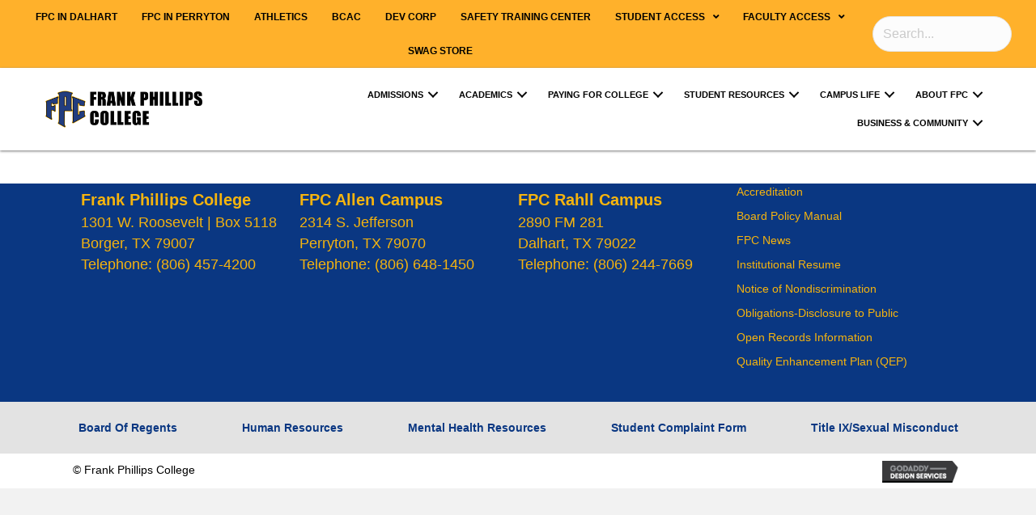

--- FILE ---
content_type: text/html; charset=UTF-8
request_url: https://fpctx.edu/online-registration/
body_size: 32411
content:
<!DOCTYPE html>
<html lang="en-US">
<head> <script>
var gform;gform||(document.addEventListener("gform_main_scripts_loaded",function(){gform.scriptsLoaded=!0}),document.addEventListener("gform/theme/scripts_loaded",function(){gform.themeScriptsLoaded=!0}),window.addEventListener("DOMContentLoaded",function(){gform.domLoaded=!0}),gform={domLoaded:!1,scriptsLoaded:!1,themeScriptsLoaded:!1,isFormEditor:()=>"function"==typeof InitializeEditor,callIfLoaded:function(o){return!(!gform.domLoaded||!gform.scriptsLoaded||!gform.themeScriptsLoaded&&!gform.isFormEditor()||(gform.isFormEditor()&&console.warn("The use of gform.initializeOnLoaded() is deprecated in the form editor context and will be removed in Gravity Forms 3.1."),o(),0))},initializeOnLoaded:function(o){gform.callIfLoaded(o)||(document.addEventListener("gform_main_scripts_loaded",()=>{gform.scriptsLoaded=!0,gform.callIfLoaded(o)}),document.addEventListener("gform/theme/scripts_loaded",()=>{gform.themeScriptsLoaded=!0,gform.callIfLoaded(o)}),window.addEventListener("DOMContentLoaded",()=>{gform.domLoaded=!0,gform.callIfLoaded(o)}))},hooks:{action:{},filter:{}},addAction:function(o,r,e,t){gform.addHook("action",o,r,e,t)},addFilter:function(o,r,e,t){gform.addHook("filter",o,r,e,t)},doAction:function(o){gform.doHook("action",o,arguments)},applyFilters:function(o){return gform.doHook("filter",o,arguments)},removeAction:function(o,r){gform.removeHook("action",o,r)},removeFilter:function(o,r,e){gform.removeHook("filter",o,r,e)},addHook:function(o,r,e,t,n){null==gform.hooks[o][r]&&(gform.hooks[o][r]=[]);var d=gform.hooks[o][r];null==n&&(n=r+"_"+d.length),gform.hooks[o][r].push({tag:n,callable:e,priority:t=null==t?10:t})},doHook:function(r,o,e){var t;if(e=Array.prototype.slice.call(e,1),null!=gform.hooks[r][o]&&((o=gform.hooks[r][o]).sort(function(o,r){return o.priority-r.priority}),o.forEach(function(o){"function"!=typeof(t=o.callable)&&(t=window[t]),"action"==r?t.apply(null,e):e[0]=t.apply(null,e)})),"filter"==r)return e[0]},removeHook:function(o,r,t,n){var e;null!=gform.hooks[o][r]&&(e=(e=gform.hooks[o][r]).filter(function(o,r,e){return!!(null!=n&&n!=o.tag||null!=t&&t!=o.priority)}),gform.hooks[o][r]=e)}});
</script>
<meta charset="UTF-8" /><script>if(navigator.userAgent.match(/MSIE|Internet Explorer/i)||navigator.userAgent.match(/Trident\/7\..*?rv:11/i)){var href=document.location.href;if(!href.match(/[?&]nowprocket/)){if(href.indexOf("?")==-1){if(href.indexOf("#")==-1){document.location.href=href+"?nowprocket=1"}else{document.location.href=href.replace("#","?nowprocket=1#")}}else{if(href.indexOf("#")==-1){document.location.href=href+"&nowprocket=1"}else{document.location.href=href.replace("#","&nowprocket=1#")}}}}</script><script>(()=>{class RocketLazyLoadScripts{constructor(){this.v="2.0.4",this.userEvents=["keydown","keyup","mousedown","mouseup","mousemove","mouseover","mouseout","touchmove","touchstart","touchend","touchcancel","wheel","click","dblclick","input"],this.attributeEvents=["onblur","onclick","oncontextmenu","ondblclick","onfocus","onmousedown","onmouseenter","onmouseleave","onmousemove","onmouseout","onmouseover","onmouseup","onmousewheel","onscroll","onsubmit"]}async t(){this.i(),this.o(),/iP(ad|hone)/.test(navigator.userAgent)&&this.h(),this.u(),this.l(this),this.m(),this.k(this),this.p(this),this._(),await Promise.all([this.R(),this.L()]),this.lastBreath=Date.now(),this.S(this),this.P(),this.D(),this.O(),this.M(),await this.C(this.delayedScripts.normal),await this.C(this.delayedScripts.defer),await this.C(this.delayedScripts.async),await this.T(),await this.F(),await this.j(),await this.A(),window.dispatchEvent(new Event("rocket-allScriptsLoaded")),this.everythingLoaded=!0,this.lastTouchEnd&&await new Promise(t=>setTimeout(t,500-Date.now()+this.lastTouchEnd)),this.I(),this.H(),this.U(),this.W()}i(){this.CSPIssue=sessionStorage.getItem("rocketCSPIssue"),document.addEventListener("securitypolicyviolation",t=>{this.CSPIssue||"script-src-elem"!==t.violatedDirective||"data"!==t.blockedURI||(this.CSPIssue=!0,sessionStorage.setItem("rocketCSPIssue",!0))},{isRocket:!0})}o(){window.addEventListener("pageshow",t=>{this.persisted=t.persisted,this.realWindowLoadedFired=!0},{isRocket:!0}),window.addEventListener("pagehide",()=>{this.onFirstUserAction=null},{isRocket:!0})}h(){let t;function e(e){t=e}window.addEventListener("touchstart",e,{isRocket:!0}),window.addEventListener("touchend",function i(o){o.changedTouches[0]&&t.changedTouches[0]&&Math.abs(o.changedTouches[0].pageX-t.changedTouches[0].pageX)<10&&Math.abs(o.changedTouches[0].pageY-t.changedTouches[0].pageY)<10&&o.timeStamp-t.timeStamp<200&&(window.removeEventListener("touchstart",e,{isRocket:!0}),window.removeEventListener("touchend",i,{isRocket:!0}),"INPUT"===o.target.tagName&&"text"===o.target.type||(o.target.dispatchEvent(new TouchEvent("touchend",{target:o.target,bubbles:!0})),o.target.dispatchEvent(new MouseEvent("mouseover",{target:o.target,bubbles:!0})),o.target.dispatchEvent(new PointerEvent("click",{target:o.target,bubbles:!0,cancelable:!0,detail:1,clientX:o.changedTouches[0].clientX,clientY:o.changedTouches[0].clientY})),event.preventDefault()))},{isRocket:!0})}q(t){this.userActionTriggered||("mousemove"!==t.type||this.firstMousemoveIgnored?"keyup"===t.type||"mouseover"===t.type||"mouseout"===t.type||(this.userActionTriggered=!0,this.onFirstUserAction&&this.onFirstUserAction()):this.firstMousemoveIgnored=!0),"click"===t.type&&t.preventDefault(),t.stopPropagation(),t.stopImmediatePropagation(),"touchstart"===this.lastEvent&&"touchend"===t.type&&(this.lastTouchEnd=Date.now()),"click"===t.type&&(this.lastTouchEnd=0),this.lastEvent=t.type,t.composedPath&&t.composedPath()[0].getRootNode()instanceof ShadowRoot&&(t.rocketTarget=t.composedPath()[0]),this.savedUserEvents.push(t)}u(){this.savedUserEvents=[],this.userEventHandler=this.q.bind(this),this.userEvents.forEach(t=>window.addEventListener(t,this.userEventHandler,{passive:!1,isRocket:!0})),document.addEventListener("visibilitychange",this.userEventHandler,{isRocket:!0})}U(){this.userEvents.forEach(t=>window.removeEventListener(t,this.userEventHandler,{passive:!1,isRocket:!0})),document.removeEventListener("visibilitychange",this.userEventHandler,{isRocket:!0}),this.savedUserEvents.forEach(t=>{(t.rocketTarget||t.target).dispatchEvent(new window[t.constructor.name](t.type,t))})}m(){const t="return false",e=Array.from(this.attributeEvents,t=>"data-rocket-"+t),i="["+this.attributeEvents.join("],[")+"]",o="[data-rocket-"+this.attributeEvents.join("],[data-rocket-")+"]",s=(e,i,o)=>{o&&o!==t&&(e.setAttribute("data-rocket-"+i,o),e["rocket"+i]=new Function("event",o),e.setAttribute(i,t))};new MutationObserver(t=>{for(const n of t)"attributes"===n.type&&(n.attributeName.startsWith("data-rocket-")||this.everythingLoaded?n.attributeName.startsWith("data-rocket-")&&this.everythingLoaded&&this.N(n.target,n.attributeName.substring(12)):s(n.target,n.attributeName,n.target.getAttribute(n.attributeName))),"childList"===n.type&&n.addedNodes.forEach(t=>{if(t.nodeType===Node.ELEMENT_NODE)if(this.everythingLoaded)for(const i of[t,...t.querySelectorAll(o)])for(const t of i.getAttributeNames())e.includes(t)&&this.N(i,t.substring(12));else for(const e of[t,...t.querySelectorAll(i)])for(const t of e.getAttributeNames())this.attributeEvents.includes(t)&&s(e,t,e.getAttribute(t))})}).observe(document,{subtree:!0,childList:!0,attributeFilter:[...this.attributeEvents,...e]})}I(){this.attributeEvents.forEach(t=>{document.querySelectorAll("[data-rocket-"+t+"]").forEach(e=>{this.N(e,t)})})}N(t,e){const i=t.getAttribute("data-rocket-"+e);i&&(t.setAttribute(e,i),t.removeAttribute("data-rocket-"+e))}k(t){Object.defineProperty(HTMLElement.prototype,"onclick",{get(){return this.rocketonclick||null},set(e){this.rocketonclick=e,this.setAttribute(t.everythingLoaded?"onclick":"data-rocket-onclick","this.rocketonclick(event)")}})}S(t){function e(e,i){let o=e[i];e[i]=null,Object.defineProperty(e,i,{get:()=>o,set(s){t.everythingLoaded?o=s:e["rocket"+i]=o=s}})}e(document,"onreadystatechange"),e(window,"onload"),e(window,"onpageshow");try{Object.defineProperty(document,"readyState",{get:()=>t.rocketReadyState,set(e){t.rocketReadyState=e},configurable:!0}),document.readyState="loading"}catch(t){console.log("WPRocket DJE readyState conflict, bypassing")}}l(t){this.originalAddEventListener=EventTarget.prototype.addEventListener,this.originalRemoveEventListener=EventTarget.prototype.removeEventListener,this.savedEventListeners=[],EventTarget.prototype.addEventListener=function(e,i,o){o&&o.isRocket||!t.B(e,this)&&!t.userEvents.includes(e)||t.B(e,this)&&!t.userActionTriggered||e.startsWith("rocket-")||t.everythingLoaded?t.originalAddEventListener.call(this,e,i,o):(t.savedEventListeners.push({target:this,remove:!1,type:e,func:i,options:o}),"mouseenter"!==e&&"mouseleave"!==e||t.originalAddEventListener.call(this,e,t.savedUserEvents.push,o))},EventTarget.prototype.removeEventListener=function(e,i,o){o&&o.isRocket||!t.B(e,this)&&!t.userEvents.includes(e)||t.B(e,this)&&!t.userActionTriggered||e.startsWith("rocket-")||t.everythingLoaded?t.originalRemoveEventListener.call(this,e,i,o):t.savedEventListeners.push({target:this,remove:!0,type:e,func:i,options:o})}}J(t,e){this.savedEventListeners=this.savedEventListeners.filter(i=>{let o=i.type,s=i.target||window;return e!==o||t!==s||(this.B(o,s)&&(i.type="rocket-"+o),this.$(i),!1)})}H(){EventTarget.prototype.addEventListener=this.originalAddEventListener,EventTarget.prototype.removeEventListener=this.originalRemoveEventListener,this.savedEventListeners.forEach(t=>this.$(t))}$(t){t.remove?this.originalRemoveEventListener.call(t.target,t.type,t.func,t.options):this.originalAddEventListener.call(t.target,t.type,t.func,t.options)}p(t){let e;function i(e){return t.everythingLoaded?e:e.split(" ").map(t=>"load"===t||t.startsWith("load.")?"rocket-jquery-load":t).join(" ")}function o(o){function s(e){const s=o.fn[e];o.fn[e]=o.fn.init.prototype[e]=function(){return this[0]===window&&t.userActionTriggered&&("string"==typeof arguments[0]||arguments[0]instanceof String?arguments[0]=i(arguments[0]):"object"==typeof arguments[0]&&Object.keys(arguments[0]).forEach(t=>{const e=arguments[0][t];delete arguments[0][t],arguments[0][i(t)]=e})),s.apply(this,arguments),this}}if(o&&o.fn&&!t.allJQueries.includes(o)){const e={DOMContentLoaded:[],"rocket-DOMContentLoaded":[]};for(const t in e)document.addEventListener(t,()=>{e[t].forEach(t=>t())},{isRocket:!0});o.fn.ready=o.fn.init.prototype.ready=function(i){function s(){parseInt(o.fn.jquery)>2?setTimeout(()=>i.bind(document)(o)):i.bind(document)(o)}return"function"==typeof i&&(t.realDomReadyFired?!t.userActionTriggered||t.fauxDomReadyFired?s():e["rocket-DOMContentLoaded"].push(s):e.DOMContentLoaded.push(s)),o([])},s("on"),s("one"),s("off"),t.allJQueries.push(o)}e=o}t.allJQueries=[],o(window.jQuery),Object.defineProperty(window,"jQuery",{get:()=>e,set(t){o(t)}})}P(){const t=new Map;document.write=document.writeln=function(e){const i=document.currentScript,o=document.createRange(),s=i.parentElement;let n=t.get(i);void 0===n&&(n=i.nextSibling,t.set(i,n));const c=document.createDocumentFragment();o.setStart(c,0),c.appendChild(o.createContextualFragment(e)),s.insertBefore(c,n)}}async R(){return new Promise(t=>{this.userActionTriggered?t():this.onFirstUserAction=t})}async L(){return new Promise(t=>{document.addEventListener("DOMContentLoaded",()=>{this.realDomReadyFired=!0,t()},{isRocket:!0})})}async j(){return this.realWindowLoadedFired?Promise.resolve():new Promise(t=>{window.addEventListener("load",t,{isRocket:!0})})}M(){this.pendingScripts=[];this.scriptsMutationObserver=new MutationObserver(t=>{for(const e of t)e.addedNodes.forEach(t=>{"SCRIPT"!==t.tagName||t.noModule||t.isWPRocket||this.pendingScripts.push({script:t,promise:new Promise(e=>{const i=()=>{const i=this.pendingScripts.findIndex(e=>e.script===t);i>=0&&this.pendingScripts.splice(i,1),e()};t.addEventListener("load",i,{isRocket:!0}),t.addEventListener("error",i,{isRocket:!0}),setTimeout(i,1e3)})})})}),this.scriptsMutationObserver.observe(document,{childList:!0,subtree:!0})}async F(){await this.X(),this.pendingScripts.length?(await this.pendingScripts[0].promise,await this.F()):this.scriptsMutationObserver.disconnect()}D(){this.delayedScripts={normal:[],async:[],defer:[]},document.querySelectorAll("script[type$=rocketlazyloadscript]").forEach(t=>{t.hasAttribute("data-rocket-src")?t.hasAttribute("async")&&!1!==t.async?this.delayedScripts.async.push(t):t.hasAttribute("defer")&&!1!==t.defer||"module"===t.getAttribute("data-rocket-type")?this.delayedScripts.defer.push(t):this.delayedScripts.normal.push(t):this.delayedScripts.normal.push(t)})}async _(){await this.L();let t=[];document.querySelectorAll("script[type$=rocketlazyloadscript][data-rocket-src]").forEach(e=>{let i=e.getAttribute("data-rocket-src");if(i&&!i.startsWith("data:")){i.startsWith("//")&&(i=location.protocol+i);try{const o=new URL(i).origin;o!==location.origin&&t.push({src:o,crossOrigin:e.crossOrigin||"module"===e.getAttribute("data-rocket-type")})}catch(t){}}}),t=[...new Map(t.map(t=>[JSON.stringify(t),t])).values()],this.Y(t,"preconnect")}async G(t){if(await this.K(),!0!==t.noModule||!("noModule"in HTMLScriptElement.prototype))return new Promise(e=>{let i;function o(){(i||t).setAttribute("data-rocket-status","executed"),e()}try{if(navigator.userAgent.includes("Firefox/")||""===navigator.vendor||this.CSPIssue)i=document.createElement("script"),[...t.attributes].forEach(t=>{let e=t.nodeName;"type"!==e&&("data-rocket-type"===e&&(e="type"),"data-rocket-src"===e&&(e="src"),i.setAttribute(e,t.nodeValue))}),t.text&&(i.text=t.text),t.nonce&&(i.nonce=t.nonce),i.hasAttribute("src")?(i.addEventListener("load",o,{isRocket:!0}),i.addEventListener("error",()=>{i.setAttribute("data-rocket-status","failed-network"),e()},{isRocket:!0}),setTimeout(()=>{i.isConnected||e()},1)):(i.text=t.text,o()),i.isWPRocket=!0,t.parentNode.replaceChild(i,t);else{const i=t.getAttribute("data-rocket-type"),s=t.getAttribute("data-rocket-src");i?(t.type=i,t.removeAttribute("data-rocket-type")):t.removeAttribute("type"),t.addEventListener("load",o,{isRocket:!0}),t.addEventListener("error",i=>{this.CSPIssue&&i.target.src.startsWith("data:")?(console.log("WPRocket: CSP fallback activated"),t.removeAttribute("src"),this.G(t).then(e)):(t.setAttribute("data-rocket-status","failed-network"),e())},{isRocket:!0}),s?(t.fetchPriority="high",t.removeAttribute("data-rocket-src"),t.src=s):t.src="data:text/javascript;base64,"+window.btoa(unescape(encodeURIComponent(t.text)))}}catch(i){t.setAttribute("data-rocket-status","failed-transform"),e()}});t.setAttribute("data-rocket-status","skipped")}async C(t){const e=t.shift();return e?(e.isConnected&&await this.G(e),this.C(t)):Promise.resolve()}O(){this.Y([...this.delayedScripts.normal,...this.delayedScripts.defer,...this.delayedScripts.async],"preload")}Y(t,e){this.trash=this.trash||[];let i=!0;var o=document.createDocumentFragment();t.forEach(t=>{const s=t.getAttribute&&t.getAttribute("data-rocket-src")||t.src;if(s&&!s.startsWith("data:")){const n=document.createElement("link");n.href=s,n.rel=e,"preconnect"!==e&&(n.as="script",n.fetchPriority=i?"high":"low"),t.getAttribute&&"module"===t.getAttribute("data-rocket-type")&&(n.crossOrigin=!0),t.crossOrigin&&(n.crossOrigin=t.crossOrigin),t.integrity&&(n.integrity=t.integrity),t.nonce&&(n.nonce=t.nonce),o.appendChild(n),this.trash.push(n),i=!1}}),document.head.appendChild(o)}W(){this.trash.forEach(t=>t.remove())}async T(){try{document.readyState="interactive"}catch(t){}this.fauxDomReadyFired=!0;try{await this.K(),this.J(document,"readystatechange"),document.dispatchEvent(new Event("rocket-readystatechange")),await this.K(),document.rocketonreadystatechange&&document.rocketonreadystatechange(),await this.K(),this.J(document,"DOMContentLoaded"),document.dispatchEvent(new Event("rocket-DOMContentLoaded")),await this.K(),this.J(window,"DOMContentLoaded"),window.dispatchEvent(new Event("rocket-DOMContentLoaded"))}catch(t){console.error(t)}}async A(){try{document.readyState="complete"}catch(t){}try{await this.K(),this.J(document,"readystatechange"),document.dispatchEvent(new Event("rocket-readystatechange")),await this.K(),document.rocketonreadystatechange&&document.rocketonreadystatechange(),await this.K(),this.J(window,"load"),window.dispatchEvent(new Event("rocket-load")),await this.K(),window.rocketonload&&window.rocketonload(),await this.K(),this.allJQueries.forEach(t=>t(window).trigger("rocket-jquery-load")),await this.K(),this.J(window,"pageshow");const t=new Event("rocket-pageshow");t.persisted=this.persisted,window.dispatchEvent(t),await this.K(),window.rocketonpageshow&&window.rocketonpageshow({persisted:this.persisted})}catch(t){console.error(t)}}async K(){Date.now()-this.lastBreath>45&&(await this.X(),this.lastBreath=Date.now())}async X(){return document.hidden?new Promise(t=>setTimeout(t)):new Promise(t=>requestAnimationFrame(t))}B(t,e){return e===document&&"readystatechange"===t||(e===document&&"DOMContentLoaded"===t||(e===window&&"DOMContentLoaded"===t||(e===window&&"load"===t||e===window&&"pageshow"===t)))}static run(){(new RocketLazyLoadScripts).t()}}RocketLazyLoadScripts.run()})();</script>

<meta name='viewport' content='width=device-width, initial-scale=1.0' />
<meta http-equiv='X-UA-Compatible' content='IE=edge' />
<link rel="profile" href="https://gmpg.org/xfn/11" />
<meta name='robots' content='index, follow, max-image-preview:large, max-snippet:-1, max-video-preview:-1' />
	<style>img:is([sizes="auto" i], [sizes^="auto," i]) { contain-intrinsic-size: 3000px 1500px }</style>
	
	<!-- This site is optimized with the Yoast SEO plugin v26.5 - https://yoast.com/wordpress/plugins/seo/ -->
	<title>Online Registration Form - Online college application FPC</title><link rel="preload" data-rocket-preload as="image" href="https://fpctx.edu/wp-content/uploads/2019/08/FPClogo_long.png" imagesrcset="https://fpctx.edu/wp-content/uploads/2019/08/FPClogo_long-2048x635.png 2048w, https://fpctx.edu/wp-content/uploads/2019/08/FPClogo_long-600x186.png 600w, https://fpctx.edu/wp-content/uploads/2019/08/FPClogo_long-300x93.png 300w, https://fpctx.edu/wp-content/uploads/2019/08/FPClogo_long-1024x317.png 1024w, https://fpctx.edu/wp-content/uploads/2019/08/FPClogo_long-768x238.png 768w, https://fpctx.edu/wp-content/uploads/2019/08/FPClogo_long-1536x476.png 1536w, https://fpctx.edu/wp-content/uploads/2019/08/FPClogo_long.png 1920w" imagesizes="(max-width: 1920px) 100vw, 1920px" fetchpriority="high">
	<meta name="description" content="Join us at Frank Phillips College. Upscale your skills, broaden your horizons. Enroll now." />
	<link rel="canonical" href="https://fpctx.edu/online-registration/" />
	<meta property="og:locale" content="en_US" />
	<meta property="og:type" content="article" />
	<meta property="og:title" content="Online Registration Form - Online college application FPC" />
	<meta property="og:description" content="Join us at Frank Phillips College. Upscale your skills, broaden your horizons. Enroll now." />
	<meta property="og:url" content="https://fpctx.edu/online-registration/" />
	<meta property="og:site_name" content="Frank Phillips College" />
	<meta property="article:modified_time" content="2024-11-19T18:57:58+00:00" />
	<meta name="twitter:card" content="summary_large_image" />
	<script type="application/ld+json" class="yoast-schema-graph">{"@context":"https://schema.org","@graph":[{"@type":"WebPage","@id":"https://fpctx.edu/online-registration/","url":"https://fpctx.edu/online-registration/","name":"Online Registration Form - Online college application FPC","isPartOf":{"@id":"https://fpctx.edu/#website"},"datePublished":"2020-11-09T17:00:08+00:00","dateModified":"2024-11-19T18:57:58+00:00","description":"Join us at Frank Phillips College. Upscale your skills, broaden your horizons. Enroll now.","breadcrumb":{"@id":"https://fpctx.edu/online-registration/#breadcrumb"},"inLanguage":"en-US","potentialAction":[{"@type":"ReadAction","target":["https://fpctx.edu/online-registration/"]}]},{"@type":"BreadcrumbList","@id":"https://fpctx.edu/online-registration/#breadcrumb","itemListElement":[{"@type":"ListItem","position":1,"name":"Home","item":"https://fpctx.edu/"},{"@type":"ListItem","position":2,"name":"Online Registration Form"}]},{"@type":"WebSite","@id":"https://fpctx.edu/#website","url":"https://fpctx.edu/","name":"Frank Phillips College","description":"","potentialAction":[{"@type":"SearchAction","target":{"@type":"EntryPoint","urlTemplate":"https://fpctx.edu/?s={search_term_string}"},"query-input":{"@type":"PropertyValueSpecification","valueRequired":true,"valueName":"search_term_string"}}],"inLanguage":"en-US"}]}</script>
	<!-- / Yoast SEO plugin. -->



<link rel="alternate" type="application/rss+xml" title="Frank Phillips College &raquo; Feed" href="https://fpctx.edu/feed/" />
<link rel="alternate" type="application/rss+xml" title="Frank Phillips College &raquo; Comments Feed" href="https://fpctx.edu/comments/feed/" />
<link rel="preload" href="https://fpctx.edu/wp-content/plugins/bb-plugin/fonts/fontawesome/5.15.4/webfonts/fa-solid-900.woff2" as="font" type="font/woff2" crossorigin="anonymous">
		<style>
			.lazyload,
			.lazyloading {
				max-width: 100%;
			}
		</style>
				<!-- This site uses the Google Analytics by MonsterInsights plugin v9.10.0 - Using Analytics tracking - https://www.monsterinsights.com/ -->
		<!-- Note: MonsterInsights is not currently configured on this site. The site owner needs to authenticate with Google Analytics in the MonsterInsights settings panel. -->
					<!-- No tracking code set -->
				<!-- / Google Analytics by MonsterInsights -->
		<style id='wp-emoji-styles-inline-css'>

	img.wp-smiley, img.emoji {
		display: inline !important;
		border: none !important;
		box-shadow: none !important;
		height: 1em !important;
		width: 1em !important;
		margin: 0 0.07em !important;
		vertical-align: -0.1em !important;
		background: none !important;
		padding: 0 !important;
	}
</style>
<link rel='stylesheet' id='wp-block-library-css' href='https://fpctx.edu/wp-includes/css/dist/block-library/style.min.css?ver=04a35bb149ba38d0beae7d992e18bf9d' media='all' />
<style id='wp-block-library-theme-inline-css'>
.wp-block-audio :where(figcaption){color:#555;font-size:13px;text-align:center}.is-dark-theme .wp-block-audio :where(figcaption){color:#ffffffa6}.wp-block-audio{margin:0 0 1em}.wp-block-code{border:1px solid #ccc;border-radius:4px;font-family:Menlo,Consolas,monaco,monospace;padding:.8em 1em}.wp-block-embed :where(figcaption){color:#555;font-size:13px;text-align:center}.is-dark-theme .wp-block-embed :where(figcaption){color:#ffffffa6}.wp-block-embed{margin:0 0 1em}.blocks-gallery-caption{color:#555;font-size:13px;text-align:center}.is-dark-theme .blocks-gallery-caption{color:#ffffffa6}:root :where(.wp-block-image figcaption){color:#555;font-size:13px;text-align:center}.is-dark-theme :root :where(.wp-block-image figcaption){color:#ffffffa6}.wp-block-image{margin:0 0 1em}.wp-block-pullquote{border-bottom:4px solid;border-top:4px solid;color:currentColor;margin-bottom:1.75em}.wp-block-pullquote cite,.wp-block-pullquote footer,.wp-block-pullquote__citation{color:currentColor;font-size:.8125em;font-style:normal;text-transform:uppercase}.wp-block-quote{border-left:.25em solid;margin:0 0 1.75em;padding-left:1em}.wp-block-quote cite,.wp-block-quote footer{color:currentColor;font-size:.8125em;font-style:normal;position:relative}.wp-block-quote:where(.has-text-align-right){border-left:none;border-right:.25em solid;padding-left:0;padding-right:1em}.wp-block-quote:where(.has-text-align-center){border:none;padding-left:0}.wp-block-quote.is-large,.wp-block-quote.is-style-large,.wp-block-quote:where(.is-style-plain){border:none}.wp-block-search .wp-block-search__label{font-weight:700}.wp-block-search__button{border:1px solid #ccc;padding:.375em .625em}:where(.wp-block-group.has-background){padding:1.25em 2.375em}.wp-block-separator.has-css-opacity{opacity:.4}.wp-block-separator{border:none;border-bottom:2px solid;margin-left:auto;margin-right:auto}.wp-block-separator.has-alpha-channel-opacity{opacity:1}.wp-block-separator:not(.is-style-wide):not(.is-style-dots){width:100px}.wp-block-separator.has-background:not(.is-style-dots){border-bottom:none;height:1px}.wp-block-separator.has-background:not(.is-style-wide):not(.is-style-dots){height:2px}.wp-block-table{margin:0 0 1em}.wp-block-table td,.wp-block-table th{word-break:normal}.wp-block-table :where(figcaption){color:#555;font-size:13px;text-align:center}.is-dark-theme .wp-block-table :where(figcaption){color:#ffffffa6}.wp-block-video :where(figcaption){color:#555;font-size:13px;text-align:center}.is-dark-theme .wp-block-video :where(figcaption){color:#ffffffa6}.wp-block-video{margin:0 0 1em}:root :where(.wp-block-template-part.has-background){margin-bottom:0;margin-top:0;padding:1.25em 2.375em}
</style>
<style id='classic-theme-styles-inline-css'>
/*! This file is auto-generated */
.wp-block-button__link{color:#fff;background-color:#32373c;border-radius:9999px;box-shadow:none;text-decoration:none;padding:calc(.667em + 2px) calc(1.333em + 2px);font-size:1.125em}.wp-block-file__button{background:#32373c;color:#fff;text-decoration:none}
</style>
<style id='pdfemb-pdf-embedder-viewer-style-inline-css'>
.wp-block-pdfemb-pdf-embedder-viewer{max-width:none}

</style>
<style id='global-styles-inline-css'>
:root{--wp--preset--aspect-ratio--square: 1;--wp--preset--aspect-ratio--4-3: 4/3;--wp--preset--aspect-ratio--3-4: 3/4;--wp--preset--aspect-ratio--3-2: 3/2;--wp--preset--aspect-ratio--2-3: 2/3;--wp--preset--aspect-ratio--16-9: 16/9;--wp--preset--aspect-ratio--9-16: 9/16;--wp--preset--color--black: #000000;--wp--preset--color--cyan-bluish-gray: #abb8c3;--wp--preset--color--white: #ffffff;--wp--preset--color--pale-pink: #f78da7;--wp--preset--color--vivid-red: #cf2e2e;--wp--preset--color--luminous-vivid-orange: #ff6900;--wp--preset--color--luminous-vivid-amber: #fcb900;--wp--preset--color--light-green-cyan: #7bdcb5;--wp--preset--color--vivid-green-cyan: #00d084;--wp--preset--color--pale-cyan-blue: #8ed1fc;--wp--preset--color--vivid-cyan-blue: #0693e3;--wp--preset--color--vivid-purple: #9b51e0;--wp--preset--color--fl-heading-text: #333333;--wp--preset--color--fl-body-bg: #f2f2f2;--wp--preset--color--fl-body-text: #808080;--wp--preset--color--fl-accent: #428bca;--wp--preset--color--fl-accent-hover: #428bca;--wp--preset--color--fl-topbar-bg: #ffffff;--wp--preset--color--fl-topbar-text: #808080;--wp--preset--color--fl-topbar-link: #428bca;--wp--preset--color--fl-topbar-hover: #428bca;--wp--preset--color--fl-header-bg: #ffffff;--wp--preset--color--fl-header-text: #808080;--wp--preset--color--fl-header-link: #808080;--wp--preset--color--fl-header-hover: #428bca;--wp--preset--color--fl-nav-bg: #ffffff;--wp--preset--color--fl-nav-link: #808080;--wp--preset--color--fl-nav-hover: #428bca;--wp--preset--color--fl-content-bg: #ffffff;--wp--preset--color--fl-footer-widgets-bg: #ffffff;--wp--preset--color--fl-footer-widgets-text: #808080;--wp--preset--color--fl-footer-widgets-link: #428bca;--wp--preset--color--fl-footer-widgets-hover: #428bca;--wp--preset--color--fl-footer-bg: #ffffff;--wp--preset--color--fl-footer-text: #808080;--wp--preset--color--fl-footer-link: #428bca;--wp--preset--color--fl-footer-hover: #428bca;--wp--preset--gradient--vivid-cyan-blue-to-vivid-purple: linear-gradient(135deg,rgba(6,147,227,1) 0%,rgb(155,81,224) 100%);--wp--preset--gradient--light-green-cyan-to-vivid-green-cyan: linear-gradient(135deg,rgb(122,220,180) 0%,rgb(0,208,130) 100%);--wp--preset--gradient--luminous-vivid-amber-to-luminous-vivid-orange: linear-gradient(135deg,rgba(252,185,0,1) 0%,rgba(255,105,0,1) 100%);--wp--preset--gradient--luminous-vivid-orange-to-vivid-red: linear-gradient(135deg,rgba(255,105,0,1) 0%,rgb(207,46,46) 100%);--wp--preset--gradient--very-light-gray-to-cyan-bluish-gray: linear-gradient(135deg,rgb(238,238,238) 0%,rgb(169,184,195) 100%);--wp--preset--gradient--cool-to-warm-spectrum: linear-gradient(135deg,rgb(74,234,220) 0%,rgb(151,120,209) 20%,rgb(207,42,186) 40%,rgb(238,44,130) 60%,rgb(251,105,98) 80%,rgb(254,248,76) 100%);--wp--preset--gradient--blush-light-purple: linear-gradient(135deg,rgb(255,206,236) 0%,rgb(152,150,240) 100%);--wp--preset--gradient--blush-bordeaux: linear-gradient(135deg,rgb(254,205,165) 0%,rgb(254,45,45) 50%,rgb(107,0,62) 100%);--wp--preset--gradient--luminous-dusk: linear-gradient(135deg,rgb(255,203,112) 0%,rgb(199,81,192) 50%,rgb(65,88,208) 100%);--wp--preset--gradient--pale-ocean: linear-gradient(135deg,rgb(255,245,203) 0%,rgb(182,227,212) 50%,rgb(51,167,181) 100%);--wp--preset--gradient--electric-grass: linear-gradient(135deg,rgb(202,248,128) 0%,rgb(113,206,126) 100%);--wp--preset--gradient--midnight: linear-gradient(135deg,rgb(2,3,129) 0%,rgb(40,116,252) 100%);--wp--preset--font-size--small: 13px;--wp--preset--font-size--medium: 20px;--wp--preset--font-size--large: 36px;--wp--preset--font-size--x-large: 42px;--wp--preset--spacing--20: 0.44rem;--wp--preset--spacing--30: 0.67rem;--wp--preset--spacing--40: 1rem;--wp--preset--spacing--50: 1.5rem;--wp--preset--spacing--60: 2.25rem;--wp--preset--spacing--70: 3.38rem;--wp--preset--spacing--80: 5.06rem;--wp--preset--shadow--natural: 6px 6px 9px rgba(0, 0, 0, 0.2);--wp--preset--shadow--deep: 12px 12px 50px rgba(0, 0, 0, 0.4);--wp--preset--shadow--sharp: 6px 6px 0px rgba(0, 0, 0, 0.2);--wp--preset--shadow--outlined: 6px 6px 0px -3px rgba(255, 255, 255, 1), 6px 6px rgba(0, 0, 0, 1);--wp--preset--shadow--crisp: 6px 6px 0px rgba(0, 0, 0, 1);}:where(.is-layout-flex){gap: 0.5em;}:where(.is-layout-grid){gap: 0.5em;}body .is-layout-flex{display: flex;}.is-layout-flex{flex-wrap: wrap;align-items: center;}.is-layout-flex > :is(*, div){margin: 0;}body .is-layout-grid{display: grid;}.is-layout-grid > :is(*, div){margin: 0;}:where(.wp-block-columns.is-layout-flex){gap: 2em;}:where(.wp-block-columns.is-layout-grid){gap: 2em;}:where(.wp-block-post-template.is-layout-flex){gap: 1.25em;}:where(.wp-block-post-template.is-layout-grid){gap: 1.25em;}.has-black-color{color: var(--wp--preset--color--black) !important;}.has-cyan-bluish-gray-color{color: var(--wp--preset--color--cyan-bluish-gray) !important;}.has-white-color{color: var(--wp--preset--color--white) !important;}.has-pale-pink-color{color: var(--wp--preset--color--pale-pink) !important;}.has-vivid-red-color{color: var(--wp--preset--color--vivid-red) !important;}.has-luminous-vivid-orange-color{color: var(--wp--preset--color--luminous-vivid-orange) !important;}.has-luminous-vivid-amber-color{color: var(--wp--preset--color--luminous-vivid-amber) !important;}.has-light-green-cyan-color{color: var(--wp--preset--color--light-green-cyan) !important;}.has-vivid-green-cyan-color{color: var(--wp--preset--color--vivid-green-cyan) !important;}.has-pale-cyan-blue-color{color: var(--wp--preset--color--pale-cyan-blue) !important;}.has-vivid-cyan-blue-color{color: var(--wp--preset--color--vivid-cyan-blue) !important;}.has-vivid-purple-color{color: var(--wp--preset--color--vivid-purple) !important;}.has-black-background-color{background-color: var(--wp--preset--color--black) !important;}.has-cyan-bluish-gray-background-color{background-color: var(--wp--preset--color--cyan-bluish-gray) !important;}.has-white-background-color{background-color: var(--wp--preset--color--white) !important;}.has-pale-pink-background-color{background-color: var(--wp--preset--color--pale-pink) !important;}.has-vivid-red-background-color{background-color: var(--wp--preset--color--vivid-red) !important;}.has-luminous-vivid-orange-background-color{background-color: var(--wp--preset--color--luminous-vivid-orange) !important;}.has-luminous-vivid-amber-background-color{background-color: var(--wp--preset--color--luminous-vivid-amber) !important;}.has-light-green-cyan-background-color{background-color: var(--wp--preset--color--light-green-cyan) !important;}.has-vivid-green-cyan-background-color{background-color: var(--wp--preset--color--vivid-green-cyan) !important;}.has-pale-cyan-blue-background-color{background-color: var(--wp--preset--color--pale-cyan-blue) !important;}.has-vivid-cyan-blue-background-color{background-color: var(--wp--preset--color--vivid-cyan-blue) !important;}.has-vivid-purple-background-color{background-color: var(--wp--preset--color--vivid-purple) !important;}.has-black-border-color{border-color: var(--wp--preset--color--black) !important;}.has-cyan-bluish-gray-border-color{border-color: var(--wp--preset--color--cyan-bluish-gray) !important;}.has-white-border-color{border-color: var(--wp--preset--color--white) !important;}.has-pale-pink-border-color{border-color: var(--wp--preset--color--pale-pink) !important;}.has-vivid-red-border-color{border-color: var(--wp--preset--color--vivid-red) !important;}.has-luminous-vivid-orange-border-color{border-color: var(--wp--preset--color--luminous-vivid-orange) !important;}.has-luminous-vivid-amber-border-color{border-color: var(--wp--preset--color--luminous-vivid-amber) !important;}.has-light-green-cyan-border-color{border-color: var(--wp--preset--color--light-green-cyan) !important;}.has-vivid-green-cyan-border-color{border-color: var(--wp--preset--color--vivid-green-cyan) !important;}.has-pale-cyan-blue-border-color{border-color: var(--wp--preset--color--pale-cyan-blue) !important;}.has-vivid-cyan-blue-border-color{border-color: var(--wp--preset--color--vivid-cyan-blue) !important;}.has-vivid-purple-border-color{border-color: var(--wp--preset--color--vivid-purple) !important;}.has-vivid-cyan-blue-to-vivid-purple-gradient-background{background: var(--wp--preset--gradient--vivid-cyan-blue-to-vivid-purple) !important;}.has-light-green-cyan-to-vivid-green-cyan-gradient-background{background: var(--wp--preset--gradient--light-green-cyan-to-vivid-green-cyan) !important;}.has-luminous-vivid-amber-to-luminous-vivid-orange-gradient-background{background: var(--wp--preset--gradient--luminous-vivid-amber-to-luminous-vivid-orange) !important;}.has-luminous-vivid-orange-to-vivid-red-gradient-background{background: var(--wp--preset--gradient--luminous-vivid-orange-to-vivid-red) !important;}.has-very-light-gray-to-cyan-bluish-gray-gradient-background{background: var(--wp--preset--gradient--very-light-gray-to-cyan-bluish-gray) !important;}.has-cool-to-warm-spectrum-gradient-background{background: var(--wp--preset--gradient--cool-to-warm-spectrum) !important;}.has-blush-light-purple-gradient-background{background: var(--wp--preset--gradient--blush-light-purple) !important;}.has-blush-bordeaux-gradient-background{background: var(--wp--preset--gradient--blush-bordeaux) !important;}.has-luminous-dusk-gradient-background{background: var(--wp--preset--gradient--luminous-dusk) !important;}.has-pale-ocean-gradient-background{background: var(--wp--preset--gradient--pale-ocean) !important;}.has-electric-grass-gradient-background{background: var(--wp--preset--gradient--electric-grass) !important;}.has-midnight-gradient-background{background: var(--wp--preset--gradient--midnight) !important;}.has-small-font-size{font-size: var(--wp--preset--font-size--small) !important;}.has-medium-font-size{font-size: var(--wp--preset--font-size--medium) !important;}.has-large-font-size{font-size: var(--wp--preset--font-size--large) !important;}.has-x-large-font-size{font-size: var(--wp--preset--font-size--x-large) !important;}
:where(.wp-block-post-template.is-layout-flex){gap: 1.25em;}:where(.wp-block-post-template.is-layout-grid){gap: 1.25em;}
:where(.wp-block-columns.is-layout-flex){gap: 2em;}:where(.wp-block-columns.is-layout-grid){gap: 2em;}
:root :where(.wp-block-pullquote){font-size: 1.5em;line-height: 1.6;}
</style>
<link rel='stylesheet' id='fl-builder-layout-7285-css' href='https://fpctx.edu/wp-content/uploads/bb-plugin/cache/7285-layout.css?ver=57943b712065b7a87fa253d433fce650' media='all' />
<link rel='stylesheet' id='s_pdf_styles-css' href='https://fpctx.edu/wp-content/plugins/simple-pdf-viewer/css/style.css?ver=04a35bb149ba38d0beae7d992e18bf9d' media='all' />
<link rel='stylesheet' id='wp-components-css' href='https://fpctx.edu/wp-includes/css/dist/components/style.min.css?ver=04a35bb149ba38d0beae7d992e18bf9d' media='all' />
<link rel='stylesheet' id='godaddy-styles-css' href='https://fpctx.edu/wp-content/mu-plugins/vendor/wpex/godaddy-launch/includes/Dependencies/GoDaddy/Styles/build/latest.css?ver=2.0.2' media='all' />
<link rel='stylesheet' id='font-awesome-5-css' href='https://fpctx.edu/wp-content/plugins/bb-plugin/fonts/fontawesome/5.15.4/css/all.min.css?ver=2.9.4.1' media='all' />
<link rel='stylesheet' id='font-awesome-css' href='https://fpctx.edu/wp-content/plugins/bb-plugin/fonts/fontawesome/5.15.4/css/v4-shims.min.css?ver=2.9.4.1' media='all' />
<link rel='stylesheet' id='fl-builder-layout-bundle-7eb927657c80430626c76aab93ae1371-css' href='https://fpctx.edu/wp-content/uploads/bb-plugin/cache/7eb927657c80430626c76aab93ae1371-layout-bundle.css?ver=2.9.4.1-1.5.2.1' media='all' />
<link rel='stylesheet' id='dashicons-css' href='https://fpctx.edu/wp-includes/css/dashicons.min.css?ver=04a35bb149ba38d0beae7d992e18bf9d' media='all' />
<link rel='stylesheet' id='megamenu-genericons-css' href='https://fpctx.edu/wp-content/plugins/megamenu-pro/icons/genericons/genericons/genericons.css?ver=1.9.1' media='all' />
<link rel='stylesheet' id='megamenu-fontawesome-css' href='https://fpctx.edu/wp-content/plugins/megamenu-pro/icons/fontawesome/css/font-awesome.min.css?ver=1.9.1' media='all' />
<link rel='stylesheet' id='megamenu-fontawesome5-css' href='https://fpctx.edu/wp-content/plugins/megamenu-pro/icons/fontawesome5/css/all.min.css?ver=1.9.1' media='all' />
<link rel='stylesheet' id='gd-core-css' href='https://fpctx.edu/wp-content/plugins/pws-core/public/css/GD-cORe-public.css?ver=4.0.2' media='all' />
<link rel='stylesheet' id='gforms_reset_css-css' href='https://fpctx.edu/wp-content/plugins/gravityforms/legacy/css/formreset.min.css?ver=2.9.23.2' media='all' />
<link rel='stylesheet' id='gforms_datepicker_css-css' href='https://fpctx.edu/wp-content/plugins/gravityforms/legacy/css/datepicker.min.css?ver=2.9.23.2' media='all' />
<link rel='stylesheet' id='gforms_formsmain_css-css' href='https://fpctx.edu/wp-content/plugins/gravityforms/legacy/css/formsmain.min.css?ver=2.9.23.2' media='all' />
<link rel='stylesheet' id='gforms_ready_class_css-css' href='https://fpctx.edu/wp-content/plugins/gravityforms/legacy/css/readyclass.min.css?ver=2.9.23.2' media='all' />
<link rel='stylesheet' id='gforms_browsers_css-css' href='https://fpctx.edu/wp-content/plugins/gravityforms/legacy/css/browsers.min.css?ver=2.9.23.2' media='all' />
<link rel='stylesheet' id='jquery-magnificpopup-css' href='https://fpctx.edu/wp-content/plugins/bb-plugin/css/jquery.magnificpopup.min.css?ver=2.9.4.1' media='all' />
<link rel='stylesheet' id='base-css' href='https://fpctx.edu/wp-content/themes/bb-theme/css/base.min.css?ver=1.7.19.1' media='all' />
<link rel='stylesheet' id='fl-automator-skin-css' href='https://fpctx.edu/wp-content/uploads/bb-theme/skin-693220beee5df.css?ver=1.7.19.1' media='all' />
<link rel='stylesheet' id='pp-animate-css' href='https://fpctx.edu/wp-content/plugins/bbpowerpack/assets/css/animate.min.css?ver=3.5.1' media='all' />
<script type="rocketlazyloadscript" data-rocket-src="https://fpctx.edu/wp-includes/js/jquery/jquery.min.js?ver=3.7.1" id="jquery-core-js" data-rocket-defer defer></script>
<script type="rocketlazyloadscript" data-rocket-src="https://fpctx.edu/wp-includes/js/jquery/jquery-migrate.min.js?ver=3.4.1" id="jquery-migrate-js" data-rocket-defer defer></script>
<script type="rocketlazyloadscript" data-minify="1" data-rocket-src="https://fpctx.edu/wp-content/cache/min/1/wp-content/plugins/simple-pdf-viewer/js/main.js?ver=1764883949" id="s_pdf_scripts-js" data-rocket-defer defer></script>
<script type="rocketlazyloadscript" data-minify="1" data-rocket-src="https://fpctx.edu/wp-content/cache/min/1/wp-content/plugins/pws-core/public/js/GD-cORe-public.js?ver=1764883949" id="gd-core-js" data-rocket-defer defer></script>
<script type="rocketlazyloadscript" defer='defer' data-rocket-src="https://fpctx.edu/wp-content/plugins/gravityforms/js/jquery.json.min.js?ver=2.9.23.2" id="gform_json-js"></script>
<script id="gform_gravityforms-js-extra">
var gf_legacy = {"is_legacy":"1"};
var gf_global = {"gf_currency_config":{"name":"U.S. Dollar","symbol_left":"$","symbol_right":"","symbol_padding":"","thousand_separator":",","decimal_separator":".","decimals":2,"code":"USD"},"base_url":"https:\/\/fpctx.edu\/wp-content\/plugins\/gravityforms","number_formats":[],"spinnerUrl":"https:\/\/fpctx.edu\/wp-content\/plugins\/gravityforms\/images\/spinner.svg","version_hash":"a5c95287a31d671c1bbd30a169aff3cd","strings":{"newRowAdded":"New row added.","rowRemoved":"Row removed","formSaved":"The form has been saved.  The content contains the link to return and complete the form."}};
var gform_i18n = {"datepicker":{"days":{"monday":"Mo","tuesday":"Tu","wednesday":"We","thursday":"Th","friday":"Fr","saturday":"Sa","sunday":"Su"},"months":{"january":"January","february":"February","march":"March","april":"April","may":"May","june":"June","july":"July","august":"August","september":"September","october":"October","november":"November","december":"December"},"firstDay":1,"iconText":"Select date"}};
var gf_legacy_multi = {"47":"1"};
var gform_gravityforms = {"strings":{"invalid_file_extension":"This type of file is not allowed. Must be one of the following:","delete_file":"Delete this file","in_progress":"in progress","file_exceeds_limit":"File exceeds size limit","illegal_extension":"This type of file is not allowed.","max_reached":"Maximum number of files reached","unknown_error":"There was a problem while saving the file on the server","currently_uploading":"Please wait for the uploading to complete","cancel":"Cancel","cancel_upload":"Cancel this upload","cancelled":"Cancelled","error":"Error","message":"Message"},"vars":{"images_url":"https:\/\/fpctx.edu\/wp-content\/plugins\/gravityforms\/images"}};
</script>
<script type="rocketlazyloadscript" id="gform_gravityforms-js-before">

</script>
<script type="rocketlazyloadscript" defer='defer' data-rocket-src="https://fpctx.edu/wp-content/plugins/gravityforms/js/gravityforms.min.js?ver=2.9.23.2" id="gform_gravityforms-js"></script>
<script id="gform_conditional_logic-js-extra">
var gf_legacy = {"is_legacy":"1"};
</script>
<script defer='defer' src="https://fpctx.edu/wp-content/plugins/gravityforms/js/conditional_logic.min.js?ver=2.9.23.2" id="gform_conditional_logic-js"></script>
<script type="rocketlazyloadscript" data-rocket-src="https://fpctx.edu/wp-includes/js/plupload/moxie.min.js?ver=1.3.5.1" id="moxiejs-js" data-rocket-defer defer></script>
<script type="rocketlazyloadscript" data-rocket-src="https://fpctx.edu/wp-includes/js/plupload/plupload.min.js?ver=2.1.9" id="plupload-js" data-rocket-defer defer></script>
<script type="rocketlazyloadscript" defer='defer' data-rocket-src="https://fpctx.edu/wp-content/plugins/gravityforms/assets/js/dist/utils.min.js?ver=380b7a5ec0757c78876bc8a59488f2f3" id="gform_gravityforms_utils-js"></script>
<script id="smush-lazy-load-js-before">
var smushLazyLoadOptions = {"autoResizingEnabled":false,"autoResizeOptions":{"precision":5,"skipAutoWidth":true}};
</script>
<script src="https://fpctx.edu/wp-content/plugins/wp-smush-pro/app/assets/js/smush-lazy-load.min.js?ver=3.21.1" id="smush-lazy-load-js" data-rocket-defer defer></script>
<link rel="https://api.w.org/" href="https://fpctx.edu/wp-json/" /><link rel="alternate" title="JSON" type="application/json" href="https://fpctx.edu/wp-json/wp/v2/pages/7285" /><link rel="EditURI" type="application/rsd+xml" title="RSD" href="https://fpctx.edu/xmlrpc.php?rsd" />
<link rel="alternate" title="oEmbed (JSON)" type="application/json+oembed" href="https://fpctx.edu/wp-json/oembed/1.0/embed?url=https%3A%2F%2Ffpctx.edu%2Fonline-registration%2F" />
<link rel="alternate" title="oEmbed (XML)" type="text/xml+oembed" href="https://fpctx.edu/wp-json/oembed/1.0/embed?url=https%3A%2F%2Ffpctx.edu%2Fonline-registration%2F&#038;format=xml" />
		<script type="rocketlazyloadscript">
			var bb_powerpack = {
				version: '2.40.9',
				getAjaxUrl: function() { return atob( 'aHR0cHM6Ly9mcGN0eC5lZHUvd3AtYWRtaW4vYWRtaW4tYWpheC5waHA=' ); },
				callback: function() {},
				mapMarkerData: {},
				post_id: '7285',
				search_term: '',
				current_page: 'https://fpctx.edu/online-registration/',
				conditionals: {
					is_front_page: false,
					is_home: false,
					is_archive: false,
					current_post_type: '',
					is_tax: false,
										is_author: false,
					current_author: false,
					is_search: false,
									}
			};
		</script>
				<script type="rocketlazyloadscript">
			document.documentElement.className = document.documentElement.className.replace('no-js', 'js');
		</script>
		<link rel="icon" href="https://fpctx.edu/wp-content/uploads/2019/10/cropped-plainsmenhead-32x32.png" sizes="32x32" />
<link rel="icon" href="https://fpctx.edu/wp-content/uploads/2019/10/cropped-plainsmenhead-192x192.png" sizes="192x192" />
<link rel="apple-touch-icon" href="https://fpctx.edu/wp-content/uploads/2019/10/cropped-plainsmenhead-180x180.png" />
<meta name="msapplication-TileImage" content="https://fpctx.edu/wp-content/uploads/2019/10/cropped-plainsmenhead-270x270.png" />
		<style id="wp-custom-css">
			

/*--------------------------------------------------
            design notes
---------------------------------------------------*/


/* Show the submenu when .active is applied */
.mega-menu .mega-menu-item-has-children.active > .mega-sub-menu {
  display: block !important;
  opacity: 1 !important;
  visibility: visible !important;
}


/*--------------------------------------------------
            SITE WIDE CODE (header)
---------------------------------------------------*/






/*--------------------------------------------------
            NAVIGATION
---------------------------------------------------*/


li .menu-item-has-children .pp-has-submenu-container {
    text-decoration: underline;
    font-size: 18px !important;
}

ul.sub-menu {
    margin: 0 5px !important;
	
}

ul.pp-advanced-menu-horizontal li.mega-menu > ul.sub-menu {
      left: -55px !important;

    width: 100vw !important;
}





/*--------------------------------------------------
            TEXT STYLES
---------------------------------------------------*/
h1, h2, h3, h4, h5, h6, .h1, .h2, .h3, .h4, .h5, .h6 {}


h1 {}
h2 {}
h3 {}
h4 {}
h5 {}
h6 {}




/*--------------------------------------------------
            BUTTONS
---------------------------------------------------*/





/*--------------------------------------------------
            SHAPES
---------------------------------------------------*/





/*--------------------------------------------------
            FORMS
---------------------------------------------------*/



/*--------------------------------------------------
            PRODUCTS
---------------------------------------------------*/




/*--------------------------------------------------
            FOOTER
---------------------------------------------------*/






/*--------------------------------------------------
            MISC. STYLES (new)
---------------------------------------------------*/




/*--------------------------------------------------
            MEDIA BREAKS
---------------------------------------------------*/


/*___________________________
     769 and up
------------------------------*/
@media screen and (min-width: 769px){



}
/*___________________________
  1280 and down (small desktop)
------------------------------*/
@media screen and (max-width: 1280px){


	
}

/*___________________________
  1024 and down (large tablet)
------------------------------*/
@media screen and (max-width: 1024px){


	
}

/*___________________________
  768 and down (ipad tablet)
------------------------------*/

@media screen and (max-width: 768px){


	
}

/*___________________________
  480 and down (large phone)
------------------------------*/
@media screen and (max-width: 480px){


	
}

/*___________________________
  360 and down (standard phone)
------------------------------*/
@media screen and (max-width: 360px){


	
}

/*___________________________
  320 and down (small phone)
------------------------------*/
@media screen and (max-width: 320px){


	
}
/* WPPS CM17408743 */
.pp-hamburger-inner, 
.pp-hamburger-inner::after, 
.pp-hamburger-inner::before {background-color:white!important;}

@media (max-width: 768px) {
.fl-node-5a21859f57b94.fl-col > .fl-col-content { margin-top:0px;
	} }
	/* WPPS CM17408743 end 
@media only screen and (max-width: 768px) {
	.pp-has-submenu-container .menu-item-text {color: white;}
} */		</style>
		<style type="text/css">@charset "UTF-8";/** THIS FILE IS AUTOMATICALLY GENERATED - DO NOT MAKE MANUAL EDITS! **//** Custom CSS should be added to Mega Menu > Menu Themes > Custom Styling **/.mega-menu-last-modified-1759543783 { content: 'Saturday 4th October 2025 02:09:43 UTC'; }.wp-block {}</style>
<script type="rocketlazyloadscript" id="fl-theme-custom-js">document.addEventListener("DOMContentLoaded", function () {
  const topItems = document.querySelectorAll('.mega-menu .mega-menu-item-has-children');

  topItems.forEach(item => {
    const link = item.querySelector('a.mega-menu-link');

    link.addEventListener('click', function (e) {
      // Prevent navigation if submenu exists
      if (item.querySelector('.mega-sub-menu')) {
        e.preventDefault();

        const isActive = item.classList.contains('active');

        // Close all menus
        topItems.forEach(i => i.classList.remove('active'));

        // Toggle clicked item
        if (!isActive) {
          item.classList.add('active');
        }
      }
    });
  });

  // Close menu when clicking outside
  document.addEventListener('click', function (e) {
    if (!e.target.closest('.mega-menu')) {
      topItems.forEach(item => item.classList.remove('active'));
    }
  });
});
</script>
<meta name="generator" content="WP Rocket 3.20.1.2" data-wpr-features="wpr_delay_js wpr_defer_js wpr_minify_js wpr_oci wpr_image_dimensions wpr_preload_links" /></head>
<body data-rsssl=1 class="wp-singular page-template-default page page-id-7285 wp-theme-bb-theme fl-builder fl-builder-2-9-4-1 fl-themer-1-5-2-1 fl-theme-1-7-19-1 fl-no-js fl-theme-builder-header fl-theme-builder-header-header fl-theme-builder-footer fl-theme-builder-footer-footer fl-framework-base fl-preset-default fl-full-width fl-search-active" itemscope="itemscope" itemtype="https://schema.org/WebPage">
<a aria-label="Skip to content" class="fl-screen-reader-text" href="#fl-main-content">Skip to content</a><div  class="fl-page">
	<header  class="fl-builder-content fl-builder-content-5335 fl-builder-global-templates-locked" data-post-id="5335" data-type="header" data-sticky="0" data-sticky-on="" data-sticky-breakpoint="medium" data-shrink="0" data-overlay="0" data-overlay-bg="transparent" data-shrink-image-height="50px" role="banner" itemscope="itemscope" itemtype="http://schema.org/WPHeader"><div  id="head1topbar" class="fl-row fl-row-full-width fl-row-bg-color fl-node-5d51bf68d06fb fl-row-default-height fl-row-align-center fl-visible-desktop fl-visible-large fl-visible-medium" data-node="5d51bf68d06fb">
	<div class="fl-row-content-wrap">
		<div class="uabb-row-separator uabb-top-row-separator" >
</div>
						<div class="fl-row-content fl-row-fixed-width fl-node-content">
		
<div class="fl-col-group fl-node-5d51bf68d0736 fl-col-group-equal-height fl-col-group-align-center" data-node="5d51bf68d0736">
			<div class="fl-col fl-node-5d51bf68d0771 fl-col-bg-color" data-node="5d51bf68d0771">
	<div class="fl-col-content fl-node-content"><div class="fl-module fl-module-uabb-advanced-menu fl-node-5d51c255aa89c menu-toggle" data-node="5d51c255aa89c">
	<div class="fl-module-content fl-node-content">
			<div class="uabb-creative-menu
	 uabb-creative-menu-accordion-collapse	uabb-menu-default">
		<div class="uabb-creative-menu-mobile-toggle-container"><div class="uabb-creative-menu-mobile-toggle hamburger" tabindex="0"><div class="uabb-svg-container"><svg title="uabb-menu-toggle" version="1.1" class="hamburger-menu" xmlns="https://www.w3.org/2000/svg" xmlns:xlink="https://www.w3.org/1999/xlink" viewBox="0 0 50 50">
<rect class="uabb-hamburger-menu-top" width="50" height="10"/>
<rect class="uabb-hamburger-menu-middle" y="20" width="50" height="10"/>
<rect class="uabb-hamburger-menu-bottom" y="40" width="50" height="10"/>
</svg>
</div></div></div>			<div class="uabb-clear"></div>
					<ul id="menu-sub-menu" class="menu uabb-creative-menu-horizontal uabb-toggle-arrows"><li id="menu-item-2751" class="menu-item menu-item-type-post_type menu-item-object-page uabb-creative-menu uabb-cm-style"><a href="https://fpctx.edu/rahll-campus/"><span class="menu-item-text">FPC IN DALHART</span></a></li>
<li id="menu-item-2278" class="menu-item menu-item-type-post_type menu-item-object-page uabb-creative-menu uabb-cm-style"><a href="https://fpctx.edu/allen-campus/"><span class="menu-item-text">FPC IN PERRYTON</span></a></li>
<li id="menu-item-8361" class="menu-item menu-item-type-custom menu-item-object-custom uabb-creative-menu uabb-cm-style"><a href="https://plainsmensports.com/"><span class="menu-item-text">ATHLETICS</span></a></li>
<li id="menu-item-2274" class="menu-item menu-item-type-post_type menu-item-object-page uabb-creative-menu uabb-cm-style"><a href="https://fpctx.edu/bcac/"><span class="menu-item-text">BCAC</span></a></li>
<li id="menu-item-8778" class="menu-item menu-item-type-post_type menu-item-object-page uabb-creative-menu uabb-cm-style"><a href="https://fpctx.edu/development-corporation/"><span class="menu-item-text">DEV CORP</span></a></li>
<li id="menu-item-8397" class="menu-item menu-item-type-post_type menu-item-object-page uabb-creative-menu uabb-cm-style"><a href="https://fpctx.edu/safety-training/"><span class="menu-item-text">SAFETY TRAINING CENTER</span></a></li>
<li id="menu-item-3074" class="menu-item menu-item-type-custom menu-item-object-custom menu-item-has-children uabb-has-submenu uabb-creative-menu uabb-cm-style" aria-haspopup="true"><div class="uabb-has-submenu-container"><a href="https://sisportal-100929.campusnexus.cloud/CMCPortal/"><span class="menu-item-text">STUDENT ACCESS<span class="uabb-menu-toggle"></span></span></a></div>
<ul class="sub-menu">
	<li id="menu-item-2275" class="menu-item menu-item-type-custom menu-item-object-custom uabb-creative-menu uabb-cm-style"><a href="https://sisportal-100929.campusnexus.cloud/CMCPortal/"><span class="menu-item-text">Plainsmen Portal</span></a></li>
	<li id="menu-item-2277" class="menu-item menu-item-type-custom menu-item-object-custom uabb-creative-menu uabb-cm-style"><a href="https://login.microsoftonline.com/common/oauth2/authorize?client_id=00000002-0000-0ff1-ce00-000000000000&#038;redirect_uri=https%3a%2f%2foutlook.office365.com%2fowa%2f&#038;resource=00000002-0000-0ff1-ce00-000000000000&#038;response_mode=form_post&#038;response_type=code+id_token&#038;scope=openid&#038;msafed=0&#038;client-request-id=423d2c67-dea8-43ab-911a-09e76a69ff04&#038;protectedtoken=true&#038;domain_hint=student.fpctx.edu&#038;nonce=636669323807683465.70bade3e-47af-4881-b3c4-18ba1a3b3617&#038;state=DcvJEYAgDEBR0B7sgs1gEssJ21GdEUfLl8P7t6-VUvMwDdqPKEJAxB1WYE_IEHGz5JOUCtVEkmYiczAJcjSBkwSBBBhIj3dx5yvu7k-pR7ftyv2ztTw_"><span class="menu-item-text">Plainsmen Email</span></a></li>
	<li id="menu-item-3073" class="menu-item menu-item-type-post_type menu-item-object-page uabb-creative-menu uabb-cm-style"><a href="https://fpctx.edu/password-resets/"><span class="menu-item-text">Password Resets</span></a></li>
	<li id="menu-item-7150" class="menu-item menu-item-type-custom menu-item-object-custom uabb-creative-menu uabb-cm-style"><a href="https://plainsmenportal.fpctx.edu"><span class="menu-item-text">Brightspace Login</span></a></li>
</ul>
</li>
<li id="menu-item-3075" class="menu-item menu-item-type-custom menu-item-object-custom menu-item-has-children uabb-has-submenu uabb-creative-menu uabb-cm-style" aria-haspopup="true"><div class="uabb-has-submenu-container"><a href="https://sisportal-100929.campusnexus.cloud/CMCPortal/"><span class="menu-item-text">FACULTY ACCESS<span class="uabb-menu-toggle"></span></span></a></div>
<ul class="sub-menu">
	<li id="menu-item-2276" class="menu-item menu-item-type-custom menu-item-object-custom uabb-creative-menu uabb-cm-style"><a href="https://sisportal-100929.campusnexus.cloud/CMCPortal/"><span class="menu-item-text">Faculty Portal</span></a></li>
	<li id="menu-item-3056" class="menu-item menu-item-type-custom menu-item-object-custom uabb-creative-menu uabb-cm-style"><a href="http://outlook.office.com"><span class="menu-item-text">Faculty Email</span></a></li>
	<li id="menu-item-9640" class="menu-item menu-item-type-custom menu-item-object-custom uabb-creative-menu uabb-cm-style"><a href="https://plainsmenportal.fpctx.edu"><span class="menu-item-text">Brightspace Login</span></a></li>
</ul>
</li>
<li id="menu-item-11589" class="menu-item menu-item-type-custom menu-item-object-custom uabb-creative-menu uabb-cm-style"><a href="https://sideline.bsnsports.com/schools/texas/borger/frank-phillips-college"><span class="menu-item-text">SWAG STORE</span></a></li>
</ul>	</div>

		</div>
</div>
<div id="head1tagline" class="fl-module fl-module-html fl-node-5d51bf68d0823" data-node="5d51bf68d0823">
	<div class="fl-module-content fl-node-content">
		<div class="fl-html">
	</div>
	</div>
</div>
</div>
</div>
			<div class="fl-col fl-node-ler50sxcj1hw fl-col-bg-color fl-col-small" data-node="ler50sxcj1hw">
	<div class="fl-col-content fl-node-content"><div class="fl-module fl-module-search fl-node-pcvjlgdk0ifw" data-node="pcvjlgdk0ifw">
	<div class="fl-module-content fl-node-content">
		<div class="fl-search-form fl-search-form-input fl-search-form-width-auto fl-search-form-center"
	>
	<div class="fl-search-form-wrap">
		<div class="fl-search-form-fields">
			<div class="fl-search-form-input-wrap">
				<form role="search" aria-label="Search form" method="get" action="https://fpctx.edu/">
	<div class="fl-form-field">
		<input type="search" aria-label="Search input" class="fl-search-text" placeholder="Search..." value="" name="s" />

			</div>
	</form>
			</div>
					</div>
	</div>
</div>
	</div>
</div>
</div>
</div>
	</div>
		</div>
	</div>
</div>
<div  id="head1header" class="fl-row fl-row-full-width fl-row-bg-color fl-node-5d51bf68d05df fl-row-default-height fl-row-align-center" data-node="5d51bf68d05df">
	<div class="fl-row-content-wrap">
		<div class="uabb-row-separator uabb-top-row-separator" >
</div>
						<div class="fl-row-content fl-row-full-width fl-node-content">
		
<div class="fl-col-group fl-node-5d51bf68d061d fl-col-group-equal-height fl-col-group-align-center fl-col-group-custom-width" data-node="5d51bf68d061d">
			<div class="fl-col fl-node-5d51bf68d064a fl-col-bg-color fl-col-small fl-col-small-custom-width" data-node="5d51bf68d064a">
	<div class="fl-col-content fl-node-content"><div id="head1logo" class="fl-module fl-module-pp-image fl-node-5d51bf68d085e" data-node="5d51bf68d085e">
	<div class="fl-module-content fl-node-content">
		<div class="pp-photo-container">
	<div class="pp-photo pp-photo-align-left pp-photo-align-responsive-default" itemscope itemtype="http://schema.org/ImageObject">
		<div class="pp-photo-content">
			<div class="pp-photo-content-inner">
								<a href="https://fpctx.edu/" target="_self" itemprop="url">
									<img fetchpriority="high" decoding="async" class="pp-photo-img wp-image-7935 size-full" src="https://fpctx.edu/wp-content/uploads/2019/08/FPClogo_long.png" alt="A black background with a white circle in the middle." itemprop="image" height="595" width="1920" srcset="https://fpctx.edu/wp-content/uploads/2019/08/FPClogo_long-2048x635.png 2048w, https://fpctx.edu/wp-content/uploads/2019/08/FPClogo_long-600x186.png 600w, https://fpctx.edu/wp-content/uploads/2019/08/FPClogo_long-300x93.png 300w, https://fpctx.edu/wp-content/uploads/2019/08/FPClogo_long-1024x317.png 1024w, https://fpctx.edu/wp-content/uploads/2019/08/FPClogo_long-768x238.png 768w, https://fpctx.edu/wp-content/uploads/2019/08/FPClogo_long-1536x476.png 1536w, https://fpctx.edu/wp-content/uploads/2019/08/FPClogo_long.png 1920w" sizes="(max-width: 1920px) 100vw, 1920px" title="FPClogo_long"  />
					<div class="pp-overlay-bg"></div>
													</a>
							</div>
					</div>
	</div>
</div>
	</div>
</div>
</div>
</div>
			<div class="fl-col fl-node-5d51bf68d0685 fl-col-bg-color fl-col-small-custom-width" data-node="5d51bf68d0685">
	<div class="fl-col-content fl-node-content"><div class="fl-module fl-module-pp-advanced-menu fl-node-5d51cbd89faac menu-toggle" data-node="5d51cbd89faac">
	<div class="fl-module-content fl-node-content">
		<div class="pp-advanced-menu pp-advanced-menu-accordion-collapse pp-menu-default pp-menu-align-right pp-menu-position-below">
   				<div class="pp-advanced-menu-mobile">
			<button class="pp-advanced-menu-mobile-toggle hamburger" tabindex="0" aria-label="&lt;b&gt;MENU&lt;/b&gt;" aria-expanded="false">
				<i class="pp-advanced-menu-mobile-toggle-icon fas fa-bars"></i>			</button>
			</div>
			   	<div class="pp-clear"></div>
	<nav class="pp-menu-nav" aria-label="Menu" itemscope="itemscope" itemtype="https://schema.org/SiteNavigationElement">
		<ul id="menu-main-menu" class="menu pp-advanced-menu-horizontal pp-toggle-arrows"><li id="menu-item-11852" class="menu-item menu-item-type-post_type menu-item-object-page menu-item-home menu-item-has-children pp-has-submenu"><div class="pp-has-submenu-container"><a href="https://fpctx.edu/"><span class="menu-item-text">ADMISSIONS<span class="pp-menu-toggle" tabindex="0" aria-expanded="false" aria-label="ADMISSIONS: submenu" role="button"></span></span></a></div><ul class="sub-menu">	<li id="menu-item-1677" class="mega-menu menu-item menu-item-type-post_type menu-item-object-page"><a href="https://fpctx.edu/admissions/"><span class="menu-item-text">Admissions</span></a></li>	<li id="menu-item-2216" class="mega-link menu-item menu-item-type-post_type menu-item-object-page"><a href="https://fpctx.edu/admissions/dual-credit-students/"><span class="menu-item-text">Dual Credit Students</span></a></li>	<li id="menu-item-9269" class="menu-item menu-item-type-post_type menu-item-object-page"><a href="https://fpctx.edu/get-started/"><span class="menu-item-text">Getting Started</span></a></li>	<li id="menu-item-2217" class="mega-link menu-item menu-item-type-post_type menu-item-object-page"><a href="https://fpctx.edu/admissions/international-students/"><span class="menu-item-text">International Students</span></a></li>	<li id="menu-item-9270" class="menu-item menu-item-type-post_type menu-item-object-page"><a href="https://fpctx.edu/admissions/new-students/"><span class="menu-item-text">New Students</span></a></li>	<li id="menu-item-6324" class="menu-item menu-item-type-post_type menu-item-object-page"><a href="https://fpctx.edu/request-tour-information/"><span class="menu-item-text">Request a Tour of Campus</span></a></li>	<li id="menu-item-2661" class="mega-link menu-item menu-item-type-post_type menu-item-object-page"><a href="https://fpctx.edu/admissions/returning-students/"><span class="menu-item-text">Returning Students</span></a></li>	<li id="menu-item-2218" class="mega-link menu-item menu-item-type-post_type menu-item-object-page"><a href="https://fpctx.edu/admissions/transfer-students-2/"><span class="menu-item-text">Transfer Students</span></a></li></ul></li><li id="menu-item-11853" class="menu-item menu-item-type-post_type menu-item-object-page menu-item-home menu-item-has-children pp-has-submenu"><div class="pp-has-submenu-container"><a href="https://fpctx.edu/"><span class="menu-item-text">ACADEMICS<span class="pp-menu-toggle" tabindex="0" aria-expanded="false" aria-label="ACADEMICS: submenu" role="button"></span></span></a></div><ul class="sub-menu">	<li id="menu-item-2270" class="menu-item menu-item-type-post_type menu-item-object-page"><a href="https://fpctx.edu/academics/"><span class="menu-item-text">Academics</span></a></li>	<li id="menu-item-2640" class="menu-item menu-item-type-post_type menu-item-object-page"><a href="https://fpctx.edu/academics/degreecertifications/"><span class="menu-item-text">Degree &amp; Certifications</span></a></li>	<li id="menu-item-2641" class="menu-item menu-item-type-post_type menu-item-object-page"><a href="https://fpctx.edu/academics/distance-learning/"><span class="menu-item-text">Distance Learning &#038; DigiTex</span></a></li>	<li id="menu-item-4785" class="menu-item menu-item-type-post_type menu-item-object-page"><a href="https://fpctx.edu/academics/faculty/"><span class="menu-item-text">Faculty Database</span></a></li>	<li id="menu-item-2643" class="menu-item menu-item-type-post_type menu-item-object-page"><a href="https://fpctx.edu/academics/gedtraining/"><span class="menu-item-text">GED/ELA Courses</span></a></li>	<li id="menu-item-8541" class="menu-item menu-item-type-post_type menu-item-object-page menu-item-has-children pp-has-submenu"><div class="pp-has-submenu-container"><a href="https://fpctx.edu/workforce-training/"><span class="menu-item-text">Workforce Training<span class="pp-menu-toggle" tabindex="0" aria-expanded="false" aria-label="Workforce Training: submenu" role="button"></span></span></a></div><ul class="sub-menu">		<li id="menu-item-2647" class="menu-item menu-item-type-post_type menu-item-object-page"><a href="https://fpctx.edu/rnec/allied-health-programs/"><span class="menu-item-text">Allied Health Programs</span></a></li>		<li id="menu-item-2645" class="menu-item menu-item-type-post_type menu-item-object-page"><a href="https://fpctx.edu/cosmetology/"><span class="menu-item-text">Cosmetology</span></a></li>		<li id="menu-item-8544" class="menu-item menu-item-type-custom menu-item-object-custom"><a href="https://fpctx.edu/cte-classes/"><span class="menu-item-text">Industrial Education (CTE)</span></a></li>		<li id="menu-item-7875" class="menu-item menu-item-type-post_type menu-item-object-page"><a href="https://fpctx.edu/rnec/"><span class="menu-item-text">Nursing (RNEC)</span></a></li>		<li id="menu-item-8559" class="menu-item menu-item-type-post_type menu-item-object-page"><a href="https://fpctx.edu/welding/"><span class="menu-item-text">Welding Programs</span></a></li></ul></li></ul></li><li id="menu-item-11854" class="menu-item menu-item-type-post_type menu-item-object-page menu-item-home menu-item-has-children pp-has-submenu"><div class="pp-has-submenu-container"><a href="https://fpctx.edu/"><span class="menu-item-text">PAYING FOR COLLEGE<span class="pp-menu-toggle" tabindex="0" aria-expanded="false" aria-label="PAYING FOR COLLEGE: submenu" role="button"></span></span></a></div><ul class="sub-menu">	<li id="menu-item-9307" class="menu-item menu-item-type-post_type menu-item-object-page"><a href="https://fpctx.edu/business-office/"><span class="menu-item-text">Business Office</span></a></li>	<li id="menu-item-1699" class="mega-heading menu-item menu-item-type-post_type menu-item-object-page"><a href="https://fpctx.edu/financial-services/"><span class="menu-item-text">Financial Aid</span></a></li>	<li id="menu-item-4307" class="menu-item menu-item-type-custom menu-item-object-custom"><a href="https://www.highered.texas.gov/apps/NPC/?Fice=003568"><span class="menu-item-text">Net Price Calculator</span></a></li>	<li id="menu-item-2236" class="mega-link menu-item menu-item-type-custom menu-item-object-custom"><a href="https://fpctx.edu/business-office/#BO-tab-3"><span class="menu-item-text">Paying My Bill</span></a></li>	<li id="menu-item-2228" class="mega-link menu-item menu-item-type-custom menu-item-object-custom"><a href="https://fpctx.edu/business-office/#BO-tab-2"><span class="menu-item-text">Tuition &#038; Fees</span></a></li>	<li id="menu-item-2235" class="mega-link menu-item menu-item-type-custom menu-item-object-custom"><a href="https://fpctx.edu/financial-services/#veterans"><span class="menu-item-text">Veteran Benefits</span></a></li></ul></li><li id="menu-item-11855" class="menu-item menu-item-type-post_type menu-item-object-page menu-item-home menu-item-has-children pp-has-submenu"><div class="pp-has-submenu-container"><a href="https://fpctx.edu/"><span class="menu-item-text">STUDENT RESOURCES<span class="pp-menu-toggle" tabindex="0" aria-expanded="false" aria-label="STUDENT RESOURCES: submenu" role="button"></span></span></a></div><ul class="sub-menu">	<li id="menu-item-2245" class="menu-item menu-item-type-post_type menu-item-object-page"><a href="https://fpctx.edu/academics/special-accomodations/"><span class="menu-item-text">Special Accomodations</span></a></li>	<li id="menu-item-9631" class="menu-item menu-item-type-post_type menu-item-object-page"><a href="https://fpctx.edu/student-central/"><span class="menu-item-text">Student Central</span></a></li>	<li id="menu-item-4176" class="menu-item menu-item-type-custom menu-item-object-custom menu-item-has-children pp-has-submenu"><div class="pp-has-submenu-container"><a href="https://fpctx.edu/student-resources/#student-resources-9"><span class="menu-item-text">Student Forms<span class="pp-menu-toggle" tabindex="0" aria-expanded="false" aria-label="Student Forms: submenu" role="button"></span></span></a></div><ul class="sub-menu">		<li id="menu-item-6646" class="menu-item menu-item-type-post_type menu-item-object-page"><a href="https://fpctx.edu/graduation-application/"><span class="menu-item-text">Graduation Application</span></a></li>		<li id="menu-item-9165" class="menu-item menu-item-type-post_type menu-item-object-page"><a href="https://fpctx.edu/transcript-request/"><span class="menu-item-text">Transcript Request Form</span></a></li></ul></li>	<li id="menu-item-2817" class="menu-item menu-item-type-custom menu-item-object-custom"><a href="https://fpctx.edu/password-resets/"><span class="menu-item-text">Student Passwords Reset</span></a></li>	<li id="menu-item-9328" class="menu-item menu-item-type-post_type menu-item-object-page menu-item-has-children pp-has-submenu"><div class="pp-has-submenu-container"><a href="https://fpctx.edu/student-resources/"><span class="menu-item-text">Student Resources<span class="pp-menu-toggle" tabindex="0" aria-expanded="false" aria-label="Student Resources: submenu" role="button"></span></span></a></div><ul class="sub-menu">		<li id="menu-item-3750" class="menu-item menu-item-type-custom menu-item-object-custom"><a href="https://fpctx.edu/student-resources/#resources-tab-2"><span class="menu-item-text">Academic Calendar</span></a></li>		<li id="menu-item-9323" class="menu-item menu-item-type-post_type menu-item-object-page"><a href="https://fpctx.edu/student-resources/"><span class="menu-item-text">Class Schedules</span></a></li>		<li id="menu-item-3751" class="menu-item menu-item-type-custom menu-item-object-custom"><a href="https://fpctx.edu/student-resources/#resources-tab-3"><span class="menu-item-text">College Catalog</span></a></li></ul></li>	<li id="menu-item-2219" class="menu-item menu-item-type-post_type menu-item-object-page"><a href="https://fpctx.edu/admissions/testing-services/"><span class="menu-item-text">Testing Services</span></a></li>	<li id="menu-item-2652" class="menu-item menu-item-type-post_type menu-item-object-page"><a href="https://fpctx.edu/trio/"><span class="menu-item-text">TRiO – Title IV</span></a></li>	<li id="menu-item-2650" class="menu-item menu-item-type-post_type menu-item-object-page"><a href="https://fpctx.edu/tutoring/"><span class="menu-item-text">Tutoring</span></a></li></ul></li><li id="menu-item-11856" class="menu-item menu-item-type-post_type menu-item-object-page menu-item-home menu-item-has-children pp-has-submenu"><div class="pp-has-submenu-container"><a href="https://fpctx.edu/"><span class="menu-item-text">CAMPUS LIFE<span class="pp-menu-toggle" tabindex="0" aria-expanded="false" aria-label="CAMPUS LIFE: submenu" role="button"></span></span></a></div><ul class="sub-menu">	<li id="menu-item-8360" class="menu-item menu-item-type-custom menu-item-object-custom"><a href="https://plainsmensports.com/landing/index"><span class="menu-item-text">Athletics</span></a></li>	<li id="menu-item-9248" class="menu-item menu-item-type-post_type menu-item-object-page"><a href="https://fpctx.edu/campus-life/"><span class="menu-item-text">Campus Life</span></a></li>	<li id="menu-item-2722" class="menu-item menu-item-type-custom menu-item-object-custom"><a href="https://fpctx.edu/wp-content/uploads/2023/08/Borger-Campus-Map.pdf.pdf"><span class="menu-item-text">Campus Map</span></a></li>	<li id="menu-item-2970" class="menu-item menu-item-type-post_type menu-item-object-page"><a href="https://fpctx.edu/campus-life/clubs-organizations/"><span class="menu-item-text">Clubs &amp; Organizations</span></a></li>	<li id="menu-item-2720" class="menu-item menu-item-type-custom menu-item-object-custom"><a href="http://www.freshideasfood.com/fpcdining/"><span class="menu-item-text">FPC Dining</span></a></li>	<li id="menu-item-2719" class="menu-item menu-item-type-post_type menu-item-object-page"><a href="https://fpctx.edu/campus-life/housing/"><span class="menu-item-text">Housing</span></a></li>	<li id="menu-item-2823" class="menu-item menu-item-type-post_type menu-item-object-page"><a href="https://fpctx.edu/library/"><span class="menu-item-text">James W. Dillard Library</span></a></li></ul></li><li id="menu-item-11857" class="menu-item menu-item-type-post_type menu-item-object-page menu-item-home menu-item-has-children pp-has-submenu"><div class="pp-has-submenu-container"><a href="https://fpctx.edu/"><span class="menu-item-text">ABOUT FPC<span class="pp-menu-toggle" tabindex="0" aria-expanded="false" aria-label="ABOUT FPC: submenu" role="button"></span></span></a></div><ul class="sub-menu">	<li id="menu-item-2226" class="mega-menu menu-item menu-item-type-post_type menu-item-object-page"><a href="https://fpctx.edu/about-fpc/"><span class="menu-item-text">About FPC</span></a></li>	<li id="menu-item-9253" class="menu-item menu-item-type-post_type menu-item-object-page"><a href="https://fpctx.edu/about-fpc/accreditation/"><span class="menu-item-text">Accreditation &#038; Memberships</span></a></li>	<li id="menu-item-2265" class="menu-item menu-item-type-post_type menu-item-object-page"><a href="https://fpctx.edu/about-fpc/board-of-regents/"><span class="menu-item-text">Board Of Regents</span></a></li>	<li id="menu-item-2241" class="menu-item menu-item-type-post_type menu-item-object-page"><a href="https://fpctx.edu/jobs/"><span class="menu-item-text">Current Job Openings</span></a></li>	<li id="menu-item-9252" class="menu-item menu-item-type-post_type menu-item-object-page"><a href="https://fpctx.edu/development-corporation/"><span class="menu-item-text">Development Corporation</span></a></li>	<li id="menu-item-2242" class="menu-item menu-item-type-post_type menu-item-object-page"><a href="https://fpctx.edu/about-fpc/financial-reports/"><span class="menu-item-text">Financial Reports</span></a></li>	<li id="menu-item-9251" class="menu-item menu-item-type-post_type menu-item-object-page"><a href="https://fpctx.edu/news/"><span class="menu-item-text">FPC News</span></a></li>	<li id="menu-item-9308" class="menu-item menu-item-type-post_type menu-item-object-page menu-item-has-children pp-has-submenu"><div class="pp-has-submenu-container"><a href="https://fpctx.edu/about-fpc/president/"><span class="menu-item-text">Office of the President<span class="pp-menu-toggle" tabindex="0" aria-expanded="false" aria-label="Office of the President: submenu" role="button"></span></span></a></div><ul class="sub-menu">		<li id="menu-item-7558" class="menu-item menu-item-type-post_type menu-item-object-page"><a href="https://fpctx.edu/forgeyforfpc/"><span class="menu-item-text">Forgey for FPC</span></a></li></ul></li>	<li id="menu-item-5626" class="menu-item menu-item-type-post_type menu-item-object-page"><a href="https://fpctx.edu/about-fpc/quality-enhancement-plan/"><span class="menu-item-text">Quality Enhancement Plan</span></a></li>	<li id="menu-item-11427" class="menu-item menu-item-type-post_type menu-item-object-page"><a href="https://fpctx.edu/faculty-association/"><span class="menu-item-text">Faculty Association</span></a></li></ul></li><li id="menu-item-11858" class="menu-item menu-item-type-post_type menu-item-object-page menu-item-home menu-item-has-children pp-has-submenu"><div class="pp-has-submenu-container"><a href="https://fpctx.edu/"><span class="menu-item-text">BUSINESS &#038; COMMUNITY<span class="pp-menu-toggle" tabindex="0" aria-expanded="false" aria-label="BUSINESS & COMMUNITY: submenu" role="button"></span></span></a></div><ul class="sub-menu">	<li id="menu-item-2718" class="menu-item menu-item-type-post_type menu-item-object-page"><a href="https://fpctx.edu/bcac/"><span class="menu-item-text">BCAC</span></a></li>	<li id="menu-item-4653" class="menu-item menu-item-type-post_type menu-item-object-page"><a href="https://fpctx.edu/borgercommunitytheatre/"><span class="menu-item-text">Borger Community Theatre Inc.</span></a></li>	<li id="menu-item-11802" class="menu-item menu-item-type-post_type menu-item-object-page"><a href="https://fpctx.edu/borgerkidscamp/"><span class="menu-item-text">Borger Kids Camp</span></a></li>	<li id="menu-item-5856" class="menu-item menu-item-type-post_type menu-item-object-page"><a href="https://fpctx.edu/ce-classes/"><span class="menu-item-text">Community Education</span></a></li>	<li id="menu-item-4321" class="menu-item menu-item-type-post_type menu-item-object-page"><a href="https://fpctx.edu/about-fpc/external-job-opportunities/"><span class="menu-item-text">External Job Opportunities</span></a></li>	<li id="menu-item-2644" class="menu-item menu-item-type-post_type menu-item-object-page"><a href="https://fpctx.edu/safety-training/"><span class="menu-item-text">Safety Training</span></a></li>	<li id="menu-item-8464" class="menu-item menu-item-type-post_type menu-item-object-page"><a href="https://fpctx.edu/tcole-calendar/"><span class="menu-item-text">TCOLE Trainings</span></a></li></ul></li></ul>	</nav>
</div>
	</div>
</div>
</div>
</div>
	</div>
		</div>
	</div>
</div>
</header><div  class="uabb-js-breakpoint" style="display: none;"></div>	<div  id="fl-main-content" class="fl-page-content" itemprop="mainContentOfPage" role="main">

		
<div  class="fl-content-full container">
	<div class="row">
		<div class="fl-content col-md-12">
			<article class="fl-post post-7285 page type-page status-publish hentry" id="fl-post-7285" itemscope="itemscope" itemtype="https://schema.org/CreativeWork">

			<div class="fl-post-content clearfix" itemprop="text">
		<div class="fl-builder-content fl-builder-content-7285 fl-builder-content-primary fl-builder-global-templates-locked" data-post-id="7285"><div class="fl-row fl-row-fixed-width fl-row-bg-none fl-node-5fa9757bca861 fl-row-default-height fl-row-align-center" data-node="5fa9757bca861">
	<div class="fl-row-content-wrap">
		<div class="uabb-row-separator uabb-top-row-separator" >
</div>
						<div class="fl-row-content fl-row-fixed-width fl-node-content">
		
<div class="fl-col-group fl-node-5fa9757bcc503" data-node="5fa9757bcc503">
			<div class="fl-col fl-node-5fa9757bcc632 fl-col-bg-color" data-node="5fa9757bcc632">
	<div class="fl-col-content fl-node-content"><div class="fl-module fl-module-html fl-node-5fa9757bca69c" data-node="5fa9757bca69c">
	<div class="fl-module-content fl-node-content">
		<div class="fl-html">
	
                <div class='gf_browser_unknown gform_wrapper gform_legacy_markup_wrapper gform-theme--no-framework' data-form-theme='legacy' data-form-index='0' id='gform_wrapper_47' style='display:none'>
                        <div class='gform_heading'>
                            <h3 class="gform_title">Online Registration Form</h3>
                            <p class='gform_description'>Online Registration Option for Students</p>
                        </div><form method='post' enctype='multipart/form-data'  id='gform_47'  action='/online-registration/' data-formid='47' novalidate>
                        <div class='gform-body gform_body'><ul id='gform_fields_47' class='gform_fields top_label form_sublabel_below description_below validation_below'><li id="field_47_4" class="gfield gfield--type-name gfield--input-type-name gfield_contains_required field_sublabel_below gfield--no-description field_description_below field_validation_below gfield_visibility_visible"  ><label class='gfield_label gform-field-label gfield_label_before_complex' >Student Name<span class="gfield_required"><span class="gfield_required gfield_required_asterisk">*</span></span></label><div class='ginput_complex ginput_container ginput_container--name no_prefix has_first_name no_middle_name has_last_name no_suffix gf_name_has_2 ginput_container_name gform-grid-row' id='input_47_4'>
                            
                            <span id='input_47_4_3_container' class='name_first gform-grid-col gform-grid-col--size-auto' >
                                                    <input type='text' name='input_4.3' id='input_47_4_3' value=''   aria-required='true'     />
                                                    <label for='input_47_4_3' class='gform-field-label gform-field-label--type-sub '>First</label>
                                                </span>
                            
                            <span id='input_47_4_6_container' class='name_last gform-grid-col gform-grid-col--size-auto' >
                                                    <input type='text' name='input_4.6' id='input_47_4_6' value=''   aria-required='true'     />
                                                    <label for='input_47_4_6' class='gform-field-label gform-field-label--type-sub '>Last</label>
                                                </span>
                            
                        </div></li><li id="field_47_24" class="gfield gfield--type-date gfield--input-type-date gfield--input-type-datepicker gfield--datepicker-default-icon gfield_contains_required field_sublabel_below gfield--no-description field_description_below field_validation_below gfield_visibility_visible"  ><label class='gfield_label gform-field-label' for='input_47_24'>Date of Birth<span class="gfield_required"><span class="gfield_required gfield_required_asterisk">*</span></span></label><div class='ginput_container ginput_container_date'>
                            <input name='input_24' id='input_47_24' type='text' value='' class='datepicker gform-datepicker mdy datepicker_with_icon gdatepicker_with_icon'   placeholder='mm/dd/yyyy' aria-describedby="input_47_24_date_format" aria-invalid="false" aria-required="true"/>
                            <span id='input_47_24_date_format' class='screen-reader-text'>MM slash DD slash YYYY</span>
                        </div>
                        <input type='hidden' id='gforms_calendar_icon_input_47_24' class='gform_hidden no-lazyload' value='https://fpctx.edu/wp-content/plugins/gravityforms/images/datepicker/datepicker.svg'/></li><li id="field_47_26" class="gfield gfield--type-email gfield--input-type-email gfield_contains_required field_sublabel_below gfield--no-description field_description_below field_validation_below gfield_visibility_visible"  ><label class='gfield_label gform-field-label' for='input_47_26'>Email<span class="gfield_required"><span class="gfield_required gfield_required_asterisk">*</span></span></label><div class='ginput_container ginput_container_email'>
                            <input name='input_26' id='input_47_26' type='email' value='' class='medium'    aria-required="true" aria-invalid="false"  />
                        </div></li><li id="field_47_5" class="gfield gfield--type-address gfield--input-type-address gfield_contains_required field_sublabel_below gfield--no-description field_description_below field_validation_below gfield_visibility_visible"  ><label class='gfield_label gform-field-label gfield_label_before_complex' >Address<span class="gfield_required"><span class="gfield_required gfield_required_asterisk">*</span></span></label>    
                    <div class='ginput_complex ginput_container has_street has_city has_state has_zip ginput_container_address gform-grid-row' id='input_47_5' >
                         <span class='ginput_full address_line_1 ginput_address_line_1 gform-grid-col' id='input_47_5_1_container' >
                                        <input type='text' name='input_5.1' id='input_47_5_1' value=''    aria-required='true'    />
                                        <label for='input_47_5_1' id='input_47_5_1_label' class='gform-field-label gform-field-label--type-sub '>Street Address</label>
                                    </span><span class='ginput_left address_city ginput_address_city gform-grid-col' id='input_47_5_3_container' >
                                    <input type='text' name='input_5.3' id='input_47_5_3' value=''    aria-required='true'    />
                                    <label for='input_47_5_3' id='input_47_5_3_label' class='gform-field-label gform-field-label--type-sub '>City</label>
                                 </span><span class='ginput_right address_state ginput_address_state gform-grid-col' id='input_47_5_4_container' >
                                        <input type='text' name='input_5.4' id='input_47_5_4' value=''      aria-required='true'    />
                                        <label for='input_47_5_4' id='input_47_5_4_label' class='gform-field-label gform-field-label--type-sub '>State / Province / Region</label>
                                      </span><span class='ginput_left address_zip ginput_address_zip gform-grid-col' id='input_47_5_5_container' >
                                    <input type='text' name='input_5.5' id='input_47_5_5' value=''    aria-required='true'    />
                                    <label for='input_47_5_5' id='input_47_5_5_label' class='gform-field-label gform-field-label--type-sub '>ZIP / Postal Code</label>
                                </span><input type='hidden' class='gform_hidden' name='input_5.6' id='input_47_5_6' value='' />
                    <div class='gf_clear gf_clear_complex'></div>
                </div></li><li id="field_47_7" class="gfield gfield--type-phone gfield--input-type-phone gfield_contains_required field_sublabel_below gfield--no-description field_description_below field_validation_below gfield_visibility_visible"  ><label class='gfield_label gform-field-label' for='input_47_7'>Phone<span class="gfield_required"><span class="gfield_required gfield_required_asterisk">*</span></span></label><div class='ginput_container ginput_container_phone'><input name='input_7' id='input_47_7' type='tel' value='' class='medium'   aria-required="true" aria-invalid="false"   /></div></li><li id="field_47_8" class="gfield gfield--type-number gfield--input-type-number gfield_contains_required field_sublabel_below gfield--no-description field_description_below field_validation_below gfield_visibility_visible"  ><label class='gfield_label gform-field-label' for='input_47_8'>Last 4 of SSN<span class="gfield_required"><span class="gfield_required gfield_required_asterisk">*</span></span></label><div class='ginput_container ginput_container_number'><input name='input_8' id='input_47_8' type='number' step='any'   value='' class='medium'     aria-required="true" aria-invalid="false"  /></div></li><li id="field_47_15" class="gfield gfield--type-checkbox gfield--type-choice gfield--input-type-checkbox gfield_contains_required field_sublabel_below gfield--no-description field_description_below field_validation_below gfield_visibility_visible"  ><label class='gfield_label gform-field-label gfield_label_before_complex' >New or Returning Student<span class="gfield_required"><span class="gfield_required gfield_required_asterisk">*</span></span></label><div class='ginput_container ginput_container_checkbox'><ul class='gfield_checkbox' id='input_47_15'><li class='gchoice gchoice_47_15_1'>
								<input class='gfield-choice-input' name='input_15.1' type='checkbox'  value='This is my first semester at FPC'  id='choice_47_15_1'   />
								<label for='choice_47_15_1' id='label_47_15_1' class='gform-field-label gform-field-label--type-inline'>This is my first semester at FPC</label>
							</li><li class='gchoice gchoice_47_15_2'>
								<input class='gfield-choice-input' name='input_15.2' type='checkbox'  value='I am a returning FPC Student'  id='choice_47_15_2'   />
								<label for='choice_47_15_2' id='label_47_15_2' class='gform-field-label gform-field-label--type-inline'>I am a returning FPC Student</label>
							</li></ul></div></li><li id="field_47_21" class="gfield gfield--type-html gfield--input-type-html gfield_html gfield_html_formatted gfield_no_follows_desc field_sublabel_below gfield--no-description field_description_below field_validation_below gfield_visibility_visible"  ><br><br></li><li id="field_47_11" class="gfield gfield--type-section gfield--input-type-section gsection field_sublabel_below gfield--has-description field_description_below field_validation_below gfield_visibility_visible"  ><h2 class="gsection_title">Class Enrollment</h2><div class='gsection_description' id='gfield_description_47_11'>Use the sections below to add the classes you would like to enroll in. <br><br><b>Note:</b> this form will be sent to your advisor to enroll you in the courses, this does not auto-enroll you, please allow time for classes to show up in your student portal.</div></li><li id="field_47_16" class="gfield gfield--type-checkbox gfield--type-choice gfield--input-type-checkbox gfield_contains_required field_sublabel_below gfield--no-description field_description_below field_validation_below gfield_visibility_visible"  ><label class='gfield_label gform-field-label gfield_label_before_complex' >Home Campus<span class="gfield_required"><span class="gfield_required gfield_required_asterisk">*</span></span></label><div class='ginput_container ginput_container_checkbox'><ul class='gfield_checkbox' id='input_47_16'><li class='gchoice gchoice_47_16_1'>
								<input class='gfield-choice-input' name='input_16.1' type='checkbox'  value='Borger Campus'  id='choice_47_16_1'   />
								<label for='choice_47_16_1' id='label_47_16_1' class='gform-field-label gform-field-label--type-inline'>Borger Campus</label>
							</li><li class='gchoice gchoice_47_16_2'>
								<input class='gfield-choice-input' name='input_16.2' type='checkbox'  value='Dalhart Campus'  id='choice_47_16_2'   />
								<label for='choice_47_16_2' id='label_47_16_2' class='gform-field-label gform-field-label--type-inline'>Dalhart Campus</label>
							</li><li class='gchoice gchoice_47_16_3'>
								<input class='gfield-choice-input' name='input_16.3' type='checkbox'  value='Perryton Campus'  id='choice_47_16_3'   />
								<label for='choice_47_16_3' id='label_47_16_3' class='gform-field-label gform-field-label--type-inline'>Perryton Campus</label>
							</li><li class='gchoice gchoice_47_16_4'>
								<input class='gfield-choice-input' name='input_16.4' type='checkbox'  value='Other (Cosmetology, Dual-Credit, RNEC)'  id='choice_47_16_4'   />
								<label for='choice_47_16_4' id='label_47_16_4' class='gform-field-label gform-field-label--type-inline'>Other (Cosmetology, Dual-Credit, RNEC)</label>
							</li></ul></div></li><li id="field_47_29" class="gfield gfield--type-checkbox gfield--type-choice gfield--input-type-checkbox gfield--width-full gfield_contains_required field_sublabel_below gfield--no-description field_description_below field_validation_below gfield_visibility_visible"  ><label class='gfield_label gform-field-label gfield_label_before_complex' >Select the semester(s) you would like to register for:<span class="gfield_required"><span class="gfield_required gfield_required_asterisk">*</span></span></label><div class='ginput_container ginput_container_checkbox'><ul class='gfield_checkbox' id='input_47_29'><li class='gchoice gchoice_47_29_1'>
								<input class='gfield-choice-input' name='input_29.1' type='checkbox'  value='December Mini'  id='choice_47_29_1'   />
								<label for='choice_47_29_1' id='label_47_29_1' class='gform-field-label gform-field-label--type-inline'>December Mini</label>
							</li><li class='gchoice gchoice_47_29_2'>
								<input class='gfield-choice-input' name='input_29.2' type='checkbox'  value='Spring Main Session'  id='choice_47_29_2'   />
								<label for='choice_47_29_2' id='label_47_29_2' class='gform-field-label gform-field-label--type-inline'>Spring Main Session</label>
							</li></ul></div></li><li id="field_47_25" class="gfield gfield--type-html gfield--input-type-html gfield_html gfield_html_formatted gfield_no_follows_desc field_sublabel_below gfield--no-description field_description_below field_validation_below gfield_visibility_hidden"  ><br>
<b>SCHEDULES</b>
<br>
<small>*Click on the links below to use the schedules to find information on the classes you want to enroll in. Each schedule should open on a new tab in your browser</small>
<br>
<a href="https://fpctx.edu/wp-content/uploads/2025/03/Summer-2-Schedules-2025.pdf" target="_blank" >Summer ll Main 2025 Session</a>
<br>
<a href="https://fpctx.edu/wp-content/uploads/2025/05/Fall-2025-Schedule_Borger.pdf" target="_blank" >Fall Session - Borger Campus</a>
<br>
<a href="https://fpctx.edu/wp-content/uploads/2025/05/Fall-2025-Schedule_Perryton.pdf" target="_blank" >Fall Session - Perryton Campus</a>
<br>
<a href="https://fpctx.edu/wp-content/uploads/2025/05/Fall-2025-Schedule_Dalhart.pdf" target="_blank" >Fall Session - Dalhart Campus</a>
<br>
<a href="https://fpctx.edu/wp-content/uploads/2025/05/Fall-2025-Schedule_Online.pdf" target="_blank" >Fall Session - Online</a></li><li id="field_47_22" class="gfield gfield--type-html gfield--input-type-html gfield--width-full gfield_html gfield_html_formatted gfield_no_follows_desc field_sublabel_below gfield--no-description field_description_below field_validation_below gfield_visibility_hidden"  ><br><br></li><li id="field_47_2" class="gfield gfield--type-list gfield--input-type-list field_sublabel_below gfield--has-description field_description_below field_validation_below gfield_visibility_hidden"  ><div class="admin-hidden-markup"><i class="gform-icon gform-icon--hidden" aria-hidden="true" title="This field is hidden when viewing the form"></i><span>This field is hidden when viewing the form</span></div><label class='gfield_label gform-field-label gfield_label_before_complex' >Summer I Mini Session 2025</label><style type="text/css">

						body .ginput_container_list table.gfield_list tbody tr td.gfield_list_icons {
							vertical-align: middle !important;
						}

						body .ginput_container_list table.gfield_list tbody tr td.gfield_list_icons img {
							background-color: transparent !important;
							background-position: 0 0;
							background-size: 16px 16px !important;
							background-repeat: no-repeat;
							border: none !important;
							width: 16px !important;
							height: 16px !important;
							opacity: 0.5;
							transition: opacity .5s ease-out;
						    -moz-transition: opacity .5s ease-out;
						    -webkit-transition: opacity .5s ease-out;
						    -o-transition: opacity .5s ease-out;
						}

						body .ginput_container_list table.gfield_list tbody tr td.gfield_list_icons a:hover img {
							opacity: 1.0;
						}

						</style><div class='ginput_container ginput_container_list ginput_list'><table class='gfield_list gfield_list_container'><colgroup><col id='gfield_list_2_col_1' class='gfield_list_col_odd' /><col id='gfield_list_2_col_2' class='gfield_list_col_even' /><col id='gfield_list_2_col_3' class='gfield_list_col_odd' /><col id='gfield_list_2_col_4' class='gfield_list_col_even' /><col id='gfield_list_2_col_5' class='gfield_list_col_odd' /></colgroup><thead><tr><th scope="col">Course ID</th><th scope="col">Course Name</th><th scope="col">Course #</th><th scope="col">Sect #</th><td>&nbsp;</td></tr></thead><tbody><tr class='gfield_list_row_odd gfield_list_group'><td class='gfield_list_cell gfield_list_2_cell1' data-label='Course ID'><input aria-invalid='false'  aria-describedby="gfield_description_47_2" aria-label='Course ID, Row 1' data-aria-label-template='Course ID, Row {0}' type='text' name='input_2[]' value=''   /></td><td class='gfield_list_cell gfield_list_2_cell2' data-label='Course Name'><input aria-invalid='false'  aria-describedby="gfield_description_47_2" aria-label='Course Name, Row 1' data-aria-label-template='Course Name, Row {0}' type='text' name='input_2[]' value=''   /></td><td class='gfield_list_cell gfield_list_2_cell3' data-label='Course #'><input aria-invalid='false'  aria-describedby="gfield_description_47_2" aria-label='Course #, Row 1' data-aria-label-template='Course #, Row {0}' type='text' name='input_2[]' value=''   /></td><td class='gfield_list_cell gfield_list_2_cell4' data-label='Sect #'><input aria-invalid='false'  aria-describedby="gfield_description_47_2" aria-label='Sect #, Row 1' data-aria-label-template='Sect #, Row {0}' type='text' name='input_2[]' value=''   /></td><td class='gfield_list_icons'>   <a href='javascript:void(0);' class='add_list_item ' aria-label='Add another row' onclick='gformAddListItem(this, 7)' onkeypress='gformAddListItem(this, 7)'><img width="256" height="256" src='https://fpctx.edu/wp-content/plugins/gravityforms/images/list-add.svg' alt='' title='Add a new row' class='no-lazyload' /></a>   <a href='javascript:void(0);' class='delete_list_item' aria-label='Remove this row' onclick='gformDeleteListItem(this, 7)' onkeypress='gformDeleteListItem(this, 7)' style="visibility:hidden;"><img width="512" height="512" src='https://fpctx.edu/wp-content/plugins/gravityforms/images/list-remove.svg' alt='' title='Remove this row' class='no-lazyload' /></a></td></tr></tbody></table></div><div class='gfield_description' id='gfield_description_47_2'>Enter class information to enroll; click on + to add additional classes. </div></li><li id="field_47_35" class="gfield gfield--type-list gfield--input-type-list gfield--width-full field_sublabel_below gfield--has-description field_description_below field_validation_below gfield_visibility_hidden"  ><div class="admin-hidden-markup"><i class="gform-icon gform-icon--hidden" aria-hidden="true" title="This field is hidden when viewing the form"></i><span>This field is hidden when viewing the form</span></div><label class='gfield_label gform-field-label gfield_label_before_complex' >Summer I Main Session 2025</label><div class='ginput_container ginput_container_list ginput_list'><table class='gfield_list gfield_list_container'><colgroup><col id='gfield_list_35_col_1' class='gfield_list_col_odd' /><col id='gfield_list_35_col_2' class='gfield_list_col_even' /><col id='gfield_list_35_col_3' class='gfield_list_col_odd' /><col id='gfield_list_35_col_4' class='gfield_list_col_even' /><col id='gfield_list_35_col_5' class='gfield_list_col_odd' /></colgroup><thead><tr><th scope="col">Course ID</th><th scope="col">Course Name</th><th scope="col">Course #</th><th scope="col">Sect #</th><td>&nbsp;</td></tr></thead><tbody><tr class='gfield_list_row_odd gfield_list_group'><td class='gfield_list_cell gfield_list_35_cell1' data-label='Course ID'><input aria-invalid='false'  aria-describedby="gfield_description_47_35" aria-label='Course ID, Row 1' data-aria-label-template='Course ID, Row {0}' type='text' name='input_35[]' value=''   /></td><td class='gfield_list_cell gfield_list_35_cell2' data-label='Course Name'><input aria-invalid='false'  aria-describedby="gfield_description_47_35" aria-label='Course Name, Row 1' data-aria-label-template='Course Name, Row {0}' type='text' name='input_35[]' value=''   /></td><td class='gfield_list_cell gfield_list_35_cell3' data-label='Course #'><input aria-invalid='false'  aria-describedby="gfield_description_47_35" aria-label='Course #, Row 1' data-aria-label-template='Course #, Row {0}' type='text' name='input_35[]' value=''   /></td><td class='gfield_list_cell gfield_list_35_cell4' data-label='Sect #'><input aria-invalid='false'  aria-describedby="gfield_description_47_35" aria-label='Sect #, Row 1' data-aria-label-template='Sect #, Row {0}' type='text' name='input_35[]' value=''   /></td><td class='gfield_list_icons'>   <a href='javascript:void(0);' class='add_list_item ' aria-label='Add another row' onclick='gformAddListItem(this, 7)' onkeypress='gformAddListItem(this, 7)'><img width="256" height="256" src='https://fpctx.edu/wp-content/plugins/gravityforms/images/list-add.svg' alt='' title='Add a new row' class='no-lazyload' /></a>   <a href='javascript:void(0);' class='delete_list_item' aria-label='Remove this row' onclick='gformDeleteListItem(this, 7)' onkeypress='gformDeleteListItem(this, 7)' style="visibility:hidden;"><img width="512" height="512" src='https://fpctx.edu/wp-content/plugins/gravityforms/images/list-remove.svg' alt='' title='Remove this row' class='no-lazyload' /></a></td></tr></tbody></table></div><div class='gfield_description' id='gfield_description_47_35'>Enter class information to enroll; click on + to add additional classes. </div></li><li id="field_47_34" class="gfield gfield--type-list gfield--input-type-list gfield--width-full field_sublabel_below gfield--has-description field_description_below field_validation_below gfield_visibility_hidden"  ><div class="admin-hidden-markup"><i class="gform-icon gform-icon--hidden" aria-hidden="true" title="This field is hidden when viewing the form"></i><span>This field is hidden when viewing the form</span></div><label class='gfield_label gform-field-label gfield_label_before_complex' >Summer II Main Session 2025</label><div class='ginput_container ginput_container_list ginput_list'><table class='gfield_list gfield_list_container'><colgroup><col id='gfield_list_34_col_1' class='gfield_list_col_odd' /><col id='gfield_list_34_col_2' class='gfield_list_col_even' /><col id='gfield_list_34_col_3' class='gfield_list_col_odd' /><col id='gfield_list_34_col_4' class='gfield_list_col_even' /><col id='gfield_list_34_col_5' class='gfield_list_col_odd' /></colgroup><thead><tr><th scope="col">Course ID</th><th scope="col">Course Name</th><th scope="col">Course #</th><th scope="col">Sect #</th><td>&nbsp;</td></tr></thead><tbody><tr class='gfield_list_row_odd gfield_list_group'><td class='gfield_list_cell gfield_list_34_cell1' data-label='Course ID'><input aria-invalid='false'  aria-describedby="gfield_description_47_34" aria-label='Course ID, Row 1' data-aria-label-template='Course ID, Row {0}' type='text' name='input_34[]' value=''   /></td><td class='gfield_list_cell gfield_list_34_cell2' data-label='Course Name'><input aria-invalid='false'  aria-describedby="gfield_description_47_34" aria-label='Course Name, Row 1' data-aria-label-template='Course Name, Row {0}' type='text' name='input_34[]' value=''   /></td><td class='gfield_list_cell gfield_list_34_cell3' data-label='Course #'><input aria-invalid='false'  aria-describedby="gfield_description_47_34" aria-label='Course #, Row 1' data-aria-label-template='Course #, Row {0}' type='text' name='input_34[]' value=''   /></td><td class='gfield_list_cell gfield_list_34_cell4' data-label='Sect #'><input aria-invalid='false'  aria-describedby="gfield_description_47_34" aria-label='Sect #, Row 1' data-aria-label-template='Sect #, Row {0}' type='text' name='input_34[]' value=''   /></td><td class='gfield_list_icons'>   <a href='javascript:void(0);' class='add_list_item ' aria-label='Add another row' onclick='gformAddListItem(this, 7)' onkeypress='gformAddListItem(this, 7)'><img width="256" height="256" src='https://fpctx.edu/wp-content/plugins/gravityforms/images/list-add.svg' alt='' title='Add a new row' class='no-lazyload' /></a>   <a href='javascript:void(0);' class='delete_list_item' aria-label='Remove this row' onclick='gformDeleteListItem(this, 7)' onkeypress='gformDeleteListItem(this, 7)' style="visibility:hidden;"><img width="512" height="512" src='https://fpctx.edu/wp-content/plugins/gravityforms/images/list-remove.svg' alt='' title='Remove this row' class='no-lazyload' /></a></td></tr></tbody></table></div><div class='gfield_description' id='gfield_description_47_34'>Enter class information to enroll; click on + to add additional classes. </div></li><li id="field_47_31" class="gfield gfield--type-list gfield--input-type-list gfield--width-full field_sublabel_below gfield--has-description field_description_below field_validation_below gfield_visibility_hidden"  ><div class="admin-hidden-markup"><i class="gform-icon gform-icon--hidden" aria-hidden="true" title="This field is hidden when viewing the form"></i><span>This field is hidden when viewing the form</span></div><label class='gfield_label gform-field-label gfield_label_before_complex' >Summer Long Session 2025</label><div class='ginput_container ginput_container_list ginput_list'><table class='gfield_list gfield_list_container'><colgroup><col id='gfield_list_31_col_1' class='gfield_list_col_odd' /><col id='gfield_list_31_col_2' class='gfield_list_col_even' /><col id='gfield_list_31_col_3' class='gfield_list_col_odd' /><col id='gfield_list_31_col_4' class='gfield_list_col_even' /><col id='gfield_list_31_col_5' class='gfield_list_col_odd' /></colgroup><thead><tr><th scope="col">Course ID</th><th scope="col">Course Name</th><th scope="col">Course #</th><th scope="col">Sect #</th><td>&nbsp;</td></tr></thead><tbody><tr class='gfield_list_row_odd gfield_list_group'><td class='gfield_list_cell gfield_list_31_cell1' data-label='Course ID'><input aria-invalid='false'  aria-describedby="gfield_description_47_31" aria-label='Course ID, Row 1' data-aria-label-template='Course ID, Row {0}' type='text' name='input_31[]' value=''   /></td><td class='gfield_list_cell gfield_list_31_cell2' data-label='Course Name'><input aria-invalid='false'  aria-describedby="gfield_description_47_31" aria-label='Course Name, Row 1' data-aria-label-template='Course Name, Row {0}' type='text' name='input_31[]' value=''   /></td><td class='gfield_list_cell gfield_list_31_cell3' data-label='Course #'><input aria-invalid='false'  aria-describedby="gfield_description_47_31" aria-label='Course #, Row 1' data-aria-label-template='Course #, Row {0}' type='text' name='input_31[]' value=''   /></td><td class='gfield_list_cell gfield_list_31_cell4' data-label='Sect #'><input aria-invalid='false'  aria-describedby="gfield_description_47_31" aria-label='Sect #, Row 1' data-aria-label-template='Sect #, Row {0}' type='text' name='input_31[]' value=''   /></td><td class='gfield_list_icons'>   <a href='javascript:void(0);' class='add_list_item ' aria-label='Add another row' onclick='gformAddListItem(this, 7)' onkeypress='gformAddListItem(this, 7)'><img width="256" height="256" src='https://fpctx.edu/wp-content/plugins/gravityforms/images/list-add.svg' alt='' title='Add a new row' class='no-lazyload' /></a>   <a href='javascript:void(0);' class='delete_list_item' aria-label='Remove this row' onclick='gformDeleteListItem(this, 7)' onkeypress='gformDeleteListItem(this, 7)' style="visibility:hidden;"><img width="512" height="512" src='https://fpctx.edu/wp-content/plugins/gravityforms/images/list-remove.svg' alt='' title='Remove this row' class='no-lazyload' /></a></td></tr></tbody></table></div><div class='gfield_description' id='gfield_description_47_31'>Enter class information to enroll; click on + to add additional classes. </div></li><li id="field_47_3" class="gfield gfield--type-list gfield--input-type-list gfield--width-full field_sublabel_below gfield--has-description field_description_below field_validation_below gfield_visibility_hidden"  ><div class="admin-hidden-markup"><i class="gform-icon gform-icon--hidden" aria-hidden="true" title="This field is hidden when viewing the form"></i><span>This field is hidden when viewing the form</span></div><label class='gfield_label gform-field-label gfield_label_before_complex' >Fall 2025 Courses</label><div class='ginput_container ginput_container_list ginput_list'><table class='gfield_list gfield_list_container'><colgroup><col id='gfield_list_3_col_1' class='gfield_list_col_odd' /><col id='gfield_list_3_col_2' class='gfield_list_col_even' /><col id='gfield_list_3_col_3' class='gfield_list_col_odd' /><col id='gfield_list_3_col_4' class='gfield_list_col_even' /><col id='gfield_list_3_col_5' class='gfield_list_col_odd' /></colgroup><thead><tr><th scope="col">Course ID</th><th scope="col">Course Name</th><th scope="col">Course #</th><th scope="col">Sect #</th><td>&nbsp;</td></tr></thead><tbody><tr class='gfield_list_row_odd gfield_list_group'><td class='gfield_list_cell gfield_list_3_cell1' data-label='Course ID'><input aria-invalid='false'  aria-describedby="gfield_description_47_3" aria-label='Course ID, Row 1' data-aria-label-template='Course ID, Row {0}' type='text' name='input_3[]' value=''   /></td><td class='gfield_list_cell gfield_list_3_cell2' data-label='Course Name'><input aria-invalid='false'  aria-describedby="gfield_description_47_3" aria-label='Course Name, Row 1' data-aria-label-template='Course Name, Row {0}' type='text' name='input_3[]' value=''   /></td><td class='gfield_list_cell gfield_list_3_cell3' data-label='Course #'><input aria-invalid='false'  aria-describedby="gfield_description_47_3" aria-label='Course #, Row 1' data-aria-label-template='Course #, Row {0}' type='text' name='input_3[]' value=''   /></td><td class='gfield_list_cell gfield_list_3_cell4' data-label='Sect #'><input aria-invalid='false'  aria-describedby="gfield_description_47_3" aria-label='Sect #, Row 1' data-aria-label-template='Sect #, Row {0}' type='text' name='input_3[]' value=''   /></td><td class='gfield_list_icons'>   <a href='javascript:void(0);' class='add_list_item ' aria-label='Add another row' onclick='gformAddListItem(this, 7)' onkeypress='gformAddListItem(this, 7)'><img width="256" height="256" src='https://fpctx.edu/wp-content/plugins/gravityforms/images/list-add.svg' alt='' title='Add a new row' class='no-lazyload' /></a>   <a href='javascript:void(0);' class='delete_list_item' aria-label='Remove this row' onclick='gformDeleteListItem(this, 7)' onkeypress='gformDeleteListItem(this, 7)' style="visibility:hidden;"><img width="512" height="512" src='https://fpctx.edu/wp-content/plugins/gravityforms/images/list-remove.svg' alt='' title='Remove this row' class='no-lazyload' /></a></td></tr></tbody></table></div><div class='gfield_description' id='gfield_description_47_3'>Enter class information to enroll; click on + to add additional classes. </div></li><li id="field_47_32" class="gfield gfield--type-html gfield--input-type-html gfield--width-full gfield_html gfield_html_formatted field_sublabel_below gfield--no-description field_description_below field_validation_below gfield_visibility_visible"  ><br>
<b>SPRING SCHEDULES</b>
<br>
<small>*Click on the links below to use the schedules to find information on the classes to want to enroll in. Each schedule should open on a new tab in your browser</small>
<br>
<a href="https://fpctx.edu/wp-content/uploads/2025/11/Spring-2026-Schedule-11.04.2025_Borger.pdf" target="_blank">SPRING 2026 - BORGER CAMPUS</a>
<br>
<a href="https://fpctx.edu/wp-content/uploads/2025/11/Spring-2026-Schedule-11.04.2025_Perryton.pdf" target="_blank">SPRING 2026 - ALLEN CAMPUS</a>
<br>
<a href="https://fpctx.edu/wp-content/uploads/2025/11/Spring-2026-Schedule-11.04.2025_Dalhart.pdf" target="_blank">SPRING 2026 - RAHLL CAMPUS</a>
<br>
<a href="https://fpctx.edu/wp-content/uploads/2025/11/Spring-2026-Schedule-11.04.2025_Online.pdf" target="_blank">SPRING 2026 - ONLINE</a></li><li id="field_47_33" class="gfield gfield--type-html gfield--input-type-html gfield--width-full gfield_html gfield_html_formatted gfield_no_follows_desc field_sublabel_below gfield--no-description field_description_below field_validation_below gfield_visibility_visible"  ><br><br></li><li id="field_47_27" class="gfield gfield--type-list gfield--input-type-list field_sublabel_below gfield--has-description field_description_below field_validation_below gfield_visibility_visible"  ><label class='gfield_label gform-field-label gfield_label_before_complex' >Spring 2026 Courses</label><div class='ginput_container ginput_container_list ginput_list'><table class='gfield_list gfield_list_container'><colgroup><col id='gfield_list_27_col_1' class='gfield_list_col_odd' /><col id='gfield_list_27_col_2' class='gfield_list_col_even' /><col id='gfield_list_27_col_3' class='gfield_list_col_odd' /><col id='gfield_list_27_col_4' class='gfield_list_col_even' /><col id='gfield_list_27_col_5' class='gfield_list_col_odd' /></colgroup><thead><tr><th scope="col">Course ID</th><th scope="col">Course Name</th><th scope="col">Course #</th><th scope="col">Sect #</th><td>&nbsp;</td></tr></thead><tbody><tr class='gfield_list_row_odd gfield_list_group'><td class='gfield_list_cell gfield_list_27_cell1' data-label='Course ID'><input aria-invalid='false'  aria-describedby="gfield_description_47_27" aria-label='Course ID, Row 1' data-aria-label-template='Course ID, Row {0}' type='text' name='input_27[]' value=''   /></td><td class='gfield_list_cell gfield_list_27_cell2' data-label='Course Name'><input aria-invalid='false'  aria-describedby="gfield_description_47_27" aria-label='Course Name, Row 1' data-aria-label-template='Course Name, Row {0}' type='text' name='input_27[]' value=''   /></td><td class='gfield_list_cell gfield_list_27_cell3' data-label='Course #'><input aria-invalid='false'  aria-describedby="gfield_description_47_27" aria-label='Course #, Row 1' data-aria-label-template='Course #, Row {0}' type='text' name='input_27[]' value=''   /></td><td class='gfield_list_cell gfield_list_27_cell4' data-label='Sect #'><input aria-invalid='false'  aria-describedby="gfield_description_47_27" aria-label='Sect #, Row 1' data-aria-label-template='Sect #, Row {0}' type='text' name='input_27[]' value=''   /></td><td class='gfield_list_icons'>   <a href='javascript:void(0);' class='add_list_item ' aria-label='Add another row' onclick='gformAddListItem(this, 7)' onkeypress='gformAddListItem(this, 7)'><img width="256" height="256" src='https://fpctx.edu/wp-content/plugins/gravityforms/images/list-add.svg' alt='' title='Add a new row' class='no-lazyload' /></a>   <a href='javascript:void(0);' class='delete_list_item' aria-label='Remove this row' onclick='gformDeleteListItem(this, 7)' onkeypress='gformDeleteListItem(this, 7)' style="visibility:hidden;"><img width="512" height="512" src='https://fpctx.edu/wp-content/plugins/gravityforms/images/list-remove.svg' alt='' title='Remove this row' class='no-lazyload' /></a></td></tr></tbody></table></div><div class='gfield_description' id='gfield_description_47_27'>Enter class information to enroll; click on + to add additional classes. </div></li><li id="field_47_28" class="gfield gfield--type-html gfield--input-type-html gfield--width-full gfield_html gfield_html_formatted field_sublabel_below gfield--no-description field_description_below field_validation_below gfield_visibility_visible"  ><br>
<b>DECEMBER MINI SCHEDULE</b>
<br>
<small>*Click on the link below to use the schedules to find information on the classes to want to enroll in. Each schedule should open on a new tab in your browser</small>
<br>
<a href="https://fpctx.edu/wp-content/uploads/2025/11/Fall-2025-Winter-Mini-Schedule-11.4.2025.pdf" target="_blank">DECEMBER MINI 2025 SCHEDULE</a><br>
</li><li id="field_47_36" class="gfield gfield--type-html gfield--input-type-html gfield--width-full gfield_html gfield_html_formatted gfield_no_follows_desc field_sublabel_below gfield--no-description field_description_below field_validation_below gfield_visibility_visible"  ><br><br></li><li id="field_47_30" class="gfield gfield--type-list gfield--input-type-list gfield--width-full field_sublabel_below gfield--has-description field_description_below field_validation_below gfield_visibility_visible"  ><label class='gfield_label gform-field-label gfield_label_before_complex' >Fall Mini Courses</label><div class='ginput_container ginput_container_list ginput_list'><table class='gfield_list gfield_list_container'><colgroup><col id='gfield_list_30_col_1' class='gfield_list_col_odd' /><col id='gfield_list_30_col_2' class='gfield_list_col_even' /><col id='gfield_list_30_col_3' class='gfield_list_col_odd' /><col id='gfield_list_30_col_4' class='gfield_list_col_even' /><col id='gfield_list_30_col_5' class='gfield_list_col_odd' /></colgroup><thead><tr><th scope="col">Course ID</th><th scope="col">Course Name</th><th scope="col">Course #</th><th scope="col">Sect #</th><td>&nbsp;</td></tr></thead><tbody><tr class='gfield_list_row_odd gfield_list_group'><td class='gfield_list_cell gfield_list_30_cell1' data-label='Course ID'><input aria-invalid='false'  aria-describedby="gfield_description_47_30" aria-label='Course ID, Row 1' data-aria-label-template='Course ID, Row {0}' type='text' name='input_30[]' value=''   /></td><td class='gfield_list_cell gfield_list_30_cell2' data-label='Course Name'><input aria-invalid='false'  aria-describedby="gfield_description_47_30" aria-label='Course Name, Row 1' data-aria-label-template='Course Name, Row {0}' type='text' name='input_30[]' value=''   /></td><td class='gfield_list_cell gfield_list_30_cell3' data-label='Course #'><input aria-invalid='false'  aria-describedby="gfield_description_47_30" aria-label='Course #, Row 1' data-aria-label-template='Course #, Row {0}' type='text' name='input_30[]' value=''   /></td><td class='gfield_list_cell gfield_list_30_cell4' data-label='Sect #'><input aria-invalid='false'  aria-describedby="gfield_description_47_30" aria-label='Sect #, Row 1' data-aria-label-template='Sect #, Row {0}' type='text' name='input_30[]' value=''   /></td><td class='gfield_list_icons'>   <a href='javascript:void(0);' class='add_list_item ' aria-label='Add another row' onclick='gformAddListItem(this, 4)' onkeypress='gformAddListItem(this, 4)'><img width="256" height="256" src='https://fpctx.edu/wp-content/plugins/gravityforms/images/list-add.svg' alt='' title='Add a new row' class='no-lazyload' /></a>   <a href='javascript:void(0);' class='delete_list_item' aria-label='Remove this row' onclick='gformDeleteListItem(this, 4)' onkeypress='gformDeleteListItem(this, 4)' style="visibility:hidden;"><img width="512" height="512" src='https://fpctx.edu/wp-content/plugins/gravityforms/images/list-remove.svg' alt='' title='Remove this row' class='no-lazyload' /></a></td></tr></tbody></table></div><div class='gfield_description' id='gfield_description_47_30'>Enter class information to enroll; click on + to add additional classes. </div></li><li id="field_47_18" class="gfield gfield--type-section gfield--input-type-section gsection field_sublabel_below gfield--no-description field_description_below field_validation_below gfield_visibility_visible"  ><h2 class="gsection_title"></h2></li><li id="field_47_12" class="gfield gfield--type-section gfield--input-type-section gsection field_sublabel_below gfield--has-description field_description_below field_validation_below gfield_visibility_visible"  ><h2 class="gsection_title">Additional Documentation</h2><div class='gsection_description' id='gfield_description_47_12'>If you are unsure of the documentation still required to complete registration please contact Student Central at 806-457-4200 before completing this form.
<br><br>
<b>If this is your first time registering at FPC, necessary documentation is as follows:</b><br>
Unofficial High School Transcript (If applicable)<br>
Unofficial College Transcript (If applicable)<br>
GED (If applicable)<br>
Test Scores (If applicable)<br>
Shot Record (If applicable)<br>
Agency Collection Fees Form<br>
Student Data Form<br>
Permission Release Form (Optional)<br>
Advisee Information Card (Borger Campus)<br>
<br>
<b>If you have supplied any of the above documentation, please DO NOT resubmit through this form.</b></div></li><li id="field_47_14" class="gfield gfield--type-html gfield--input-type-html gfield_html gfield_html_formatted field_sublabel_below gfield--no-description field_description_below field_validation_below gfield_visibility_visible"  >Please download the forms that apply to you. Fill out each form and upload in the supplied area below. 
<br>
<a href="https://fpctx.edu/wp-content/uploads/2020/11/Agency-Collection-Fees.pdf">Agency Collection Fees Form</a><br>
<a href="https://fpctx.edu/wp-content/uploads/2020/11/Student-Data-Form31.pdf">Student Data Form</a><br>
<a href="https://fpctx.edu/wp-content/uploads/2020/11/Permission-Release-Form.pdf">Permission Release Form (Optional)</a><br>
<a href="https://fpctx.edu/wp-content/uploads/2020/11/Advisee-Information-Card.pdf">Advisee Information Card (Borger Campus)</a></li><li id="field_47_13" class="gfield gfield--type-fileupload gfield--input-type-fileupload field_sublabel_below gfield--has-description field_description_above field_validation_below gfield_visibility_visible"  ><label class='gfield_label gform-field-label' for='gform_browse_button_47_13'>Upload Forms Here</label><div class='gfield_description' id='gfield_description_47_13'>Please upload documentation before submitting this form. You can upload multiple documents at one time. Please include ALL required documentation. </div><div class='ginput_container ginput_container_fileupload'><div id='gform_multifile_upload_47_13' data-settings='{&quot;runtimes&quot;:&quot;html5,flash,html4&quot;,&quot;browse_button&quot;:&quot;gform_browse_button_47_13&quot;,&quot;container&quot;:&quot;gform_multifile_upload_47_13&quot;,&quot;drop_element&quot;:&quot;gform_drag_drop_area_47_13&quot;,&quot;filelist&quot;:&quot;gform_preview_47_13&quot;,&quot;unique_names&quot;:true,&quot;file_data_name&quot;:&quot;file&quot;,&quot;url&quot;:&quot;https:\/\/fpctx.edu\/?gf_page=f82372bf378122b&quot;,&quot;flash_swf_url&quot;:&quot;https:\/\/fpctx.edu\/wp-includes\/js\/plupload\/plupload.flash.swf&quot;,&quot;silverlight_xap_url&quot;:&quot;https:\/\/fpctx.edu\/wp-includes\/js\/plupload\/plupload.silverlight.xap&quot;,&quot;filters&quot;:{&quot;mime_types&quot;:[{&quot;title&quot;:&quot;Allowed Files&quot;,&quot;extensions&quot;:&quot;*&quot;}],&quot;max_file_size&quot;:&quot;1073741824b&quot;},&quot;multipart&quot;:true,&quot;urlstream_upload&quot;:false,&quot;multipart_params&quot;:{&quot;form_id&quot;:47,&quot;field_id&quot;:13,&quot;_gform_file_upload_nonce_47_13&quot;:&quot;3b51e7ab3b&quot;},&quot;gf_vars&quot;:{&quot;max_files&quot;:&quot;10&quot;,&quot;message_id&quot;:&quot;gform_multifile_messages_47_13&quot;,&quot;disallowed_extensions&quot;:[&quot;php&quot;,&quot;asp&quot;,&quot;aspx&quot;,&quot;cmd&quot;,&quot;csh&quot;,&quot;bat&quot;,&quot;html&quot;,&quot;htm&quot;,&quot;hta&quot;,&quot;jar&quot;,&quot;exe&quot;,&quot;com&quot;,&quot;js&quot;,&quot;lnk&quot;,&quot;htaccess&quot;,&quot;phar&quot;,&quot;phtml&quot;,&quot;ps1&quot;,&quot;ps2&quot;,&quot;php3&quot;,&quot;php4&quot;,&quot;php5&quot;,&quot;php6&quot;,&quot;py&quot;,&quot;rb&quot;,&quot;tmp&quot;]}}' class='gform_fileupload_multifile'>
										<div id='gform_drag_drop_area_47_13' class='gform_drop_area gform-theme-field-control'>
											<span class='gform_drop_instructions'>Drop files here or </span>
											<button type='button' id='gform_browse_button_47_13' class='button gform_button_select_files gform-theme-button gform-theme-button--control' aria-describedby="gfield_upload_rules_47_13 gfield_description_47_13"  >Select files</button>
										</div>
									</div><span class='gfield_description gform_fileupload_rules' id='gfield_upload_rules_47_13'>Max. file size: 1 GB, Max. files: 10.</span><ul class='validation_message--hidden-on-empty gform-ul-reset' id='gform_multifile_messages_47_13'></ul> <div id='gform_preview_47_13' class='ginput_preview_list'></div></div></li><li id="field_47_17" class="gfield gfield--type-section gfield--input-type-section gsection field_sublabel_below gfield--no-description field_description_below field_validation_below gfield_visibility_visible"  ><h2 class="gsection_title"></h2></li><li id="field_47_10" class="gfield gfield--type-consent gfield--type-choice gfield--input-type-consent gfield_contains_required field_sublabel_below gfield--has-description field_description_below field_validation_below gfield_visibility_visible"  ><label class='gfield_label gform-field-label gfield_label_before_complex' >Consent<span class="gfield_required"><span class="gfield_required gfield_required_asterisk">*</span></span></label><div class='ginput_container ginput_container_consent'><input name='input_10.1' id='input_47_10_1' type='checkbox' value='1'  aria-describedby="gfield_consent_description_47_10" aria-required="true" aria-invalid="false"   /> <label class="gform-field-label gform-field-label--type-inline gfield_consent_label" for='input_47_10_1' >I consent</label><input type='hidden' name='input_10.2' value='I consent' class='gform_hidden' /><input type='hidden' name='input_10.3' value='14' class='gform_hidden' /></div><div class='gfield_description gfield_consent_description' id='gfield_consent_description_47_10' tabindex='0'>The student information supplied in this form is accurate and my own. The classes submitted in this form are the classes I want to be enrolled in the above terms. <br />
<br />
I agree to being contacted by an advisor if anything on this schedule needs to change from what was submitted, or if my advisor has questions that need to be answered prior to enrollment.<br />
<br />
I agree that if my advisor needs additional information from me, they can contact me and communicate through the supplied phone number or my student email. If information is not supplied in time for the semester I wish to enroll in, I understand I will not be enrolled in these classes. </div></li></ul></div>
        <div class='gform-footer gform_footer top_label'> <input type='submit' id='gform_submit_button_47' class='gform_button button' onclick='gform.submission.handleButtonClick(this);' data-submission-type='submit' value='Submit'  /> 
            <input type='hidden' class='gform_hidden' name='gform_submission_method' data-js='gform_submission_method_47' value='postback' />
            <input type='hidden' class='gform_hidden' name='gform_theme' data-js='gform_theme_47' id='gform_theme_47' value='legacy' />
            <input type='hidden' class='gform_hidden' name='gform_style_settings' data-js='gform_style_settings_47' id='gform_style_settings_47' value='[]' />
            <input type='hidden' class='gform_hidden' name='is_submit_47' value='1' />
            <input type='hidden' class='gform_hidden' name='gform_submit' value='47' />
            
            <input type='hidden' class='gform_hidden' name='gform_unique_id' value='' />
            <input type='hidden' class='gform_hidden' name='state_47' value='[base64]' />
            <input type='hidden' autocomplete='off' class='gform_hidden' name='gform_target_page_number_47' id='gform_target_page_number_47' value='0' />
            <input type='hidden' autocomplete='off' class='gform_hidden' name='gform_source_page_number_47' id='gform_source_page_number_47' value='1' />
            <input type='hidden' name='gform_field_values' value='' />
            <input type='hidden' name='gform_uploaded_files' id='gform_uploaded_files_47' value='' />
        </div>
                        </form>
                        </div><script type="rocketlazyloadscript">window.addEventListener('DOMContentLoaded', function() {
gform.initializeOnLoaded( function() {gformInitSpinner( 47, 'https://fpctx.edu/wp-content/plugins/gravityforms/images/spinner.svg', true );jQuery('#gform_ajax_frame_47').on('load',function(){var contents = jQuery(this).contents().find('*').html();var is_postback = contents.indexOf('GF_AJAX_POSTBACK') >= 0;if(!is_postback){return;}var form_content = jQuery(this).contents().find('#gform_wrapper_47');var is_confirmation = jQuery(this).contents().find('#gform_confirmation_wrapper_47').length > 0;var is_redirect = contents.indexOf('gformRedirect(){') >= 0;var is_form = form_content.length > 0 && ! is_redirect && ! is_confirmation;var mt = parseInt(jQuery('html').css('margin-top'), 10) + parseInt(jQuery('body').css('margin-top'), 10) + 100;if(is_form){form_content.find('form').css('opacity', 0);jQuery('#gform_wrapper_47').html(form_content.html());if(form_content.hasClass('gform_validation_error')){jQuery('#gform_wrapper_47').addClass('gform_validation_error');} else {jQuery('#gform_wrapper_47').removeClass('gform_validation_error');}setTimeout( function() { /* delay the scroll by 50 milliseconds to fix a bug in chrome */  }, 50 );if(window['gformInitDatepicker']) {gformInitDatepicker();}if(window['gformInitPriceFields']) {gformInitPriceFields();}var current_page = jQuery('#gform_source_page_number_47').val();gformInitSpinner( 47, 'https://fpctx.edu/wp-content/plugins/gravityforms/images/spinner.svg', true );jQuery(document).trigger('gform_page_loaded', [47, current_page]);window['gf_submitting_47'] = false;}else if(!is_redirect){var confirmation_content = jQuery(this).contents().find('.GF_AJAX_POSTBACK').html();if(!confirmation_content){confirmation_content = contents;}jQuery('#gform_wrapper_47').replaceWith(confirmation_content);jQuery(document).trigger('gform_confirmation_loaded', [47]);window['gf_submitting_47'] = false;wp.a11y.speak(jQuery('#gform_confirmation_message_47').text());}else{jQuery('#gform_47').append(contents);if(window['gformRedirect']) {gformRedirect();}}jQuery(document).trigger("gform_pre_post_render", [{ formId: "47", currentPage: "current_page", abort: function() { this.preventDefault(); } }]);        if (event && event.defaultPrevented) {                return;        }        const gformWrapperDiv = document.getElementById( "gform_wrapper_47" );        if ( gformWrapperDiv ) {            const visibilitySpan = document.createElement( "span" );            visibilitySpan.id = "gform_visibility_test_47";            gformWrapperDiv.insertAdjacentElement( "afterend", visibilitySpan );        }        const visibilityTestDiv = document.getElementById( "gform_visibility_test_47" );        let postRenderFired = false;        function triggerPostRender() {            if ( postRenderFired ) {                return;            }            postRenderFired = true;            gform.core.triggerPostRenderEvents( 47, current_page );            if ( visibilityTestDiv ) {                visibilityTestDiv.parentNode.removeChild( visibilityTestDiv );            }        }        function debounce( func, wait, immediate ) {            var timeout;            return function() {                var context = this, args = arguments;                var later = function() {                    timeout = null;                    if ( !immediate ) func.apply( context, args );                };                var callNow = immediate && !timeout;                clearTimeout( timeout );                timeout = setTimeout( later, wait );                if ( callNow ) func.apply( context, args );            };        }        const debouncedTriggerPostRender = debounce( function() {            triggerPostRender();        }, 200 );        if ( visibilityTestDiv && visibilityTestDiv.offsetParent === null ) {            const observer = new MutationObserver( ( mutations ) => {                mutations.forEach( ( mutation ) => {                    if ( mutation.type === 'attributes' && visibilityTestDiv.offsetParent !== null ) {                        debouncedTriggerPostRender();                        observer.disconnect();                    }                });            });            observer.observe( document.body, {                attributes: true,                childList: false,                subtree: true,                attributeFilter: [ 'style', 'class' ],            });        } else {            triggerPostRender();        }    } );} );
});</script>
</div>
	</div>
</div>
</div>
</div>
	</div>
		</div>
	</div>
</div>
</div><div  class="uabb-js-breakpoint" style="display: none;"></div>	</div><!-- .fl-post-content -->
	
</article>

<!-- .fl-post -->
		</div>
	</div>
</div>


	</div><!-- .fl-page-content -->
	<footer  class="fl-builder-content fl-builder-content-5349 fl-builder-global-templates-locked" data-post-id="5349" data-type="footer" itemscope="itemscope" itemtype="http://schema.org/WPFooter"><div  id="footer1topbar" class="fl-row fl-row-full-width fl-row-bg-color fl-node-5d51d77f5e15e fl-row-default-height fl-row-align-center" data-node="5d51d77f5e15e">
	<div class="fl-row-content-wrap">
		<div class="uabb-row-separator uabb-top-row-separator" >
</div>
						<div class="fl-row-content fl-row-full-width fl-node-content">
		
<div class="fl-col-group fl-node-5d51d77f5e32d" data-node="5d51d77f5e32d">
			<div class="fl-col fl-node-5d51d77f5e368 fl-col-bg-color fl-col-has-cols" data-node="5d51d77f5e368">
	<div class="fl-col-content fl-node-content">
<div class="fl-col-group fl-node-5d51d77f5e41b fl-col-group-nested fl-col-group-equal-height fl-col-group-align-top" data-node="5d51d77f5e41b">
			<div class="fl-col fl-node-5d51d77f5e491 fl-col-bg-color fl-col-small" data-node="5d51d77f5e491">
	<div class="fl-col-content fl-node-content"><div class="fl-module fl-module-pp-heading fl-node-5d51d8a3029d0" data-node="5d51d8a3029d0">
	<div class="fl-module-content fl-node-content">
		<div class="pp-heading-content">
		<div class="pp-heading  pp-left">
		
		<h4 class="heading-title">

			
			<span class="title-text pp-primary-title">Frank Phillips College</span>

			
			
		</h4>

		
	</div>

			<div class="pp-sub-heading">
			<p>1301 W. Roosevelt | Box 5118<br />Borger, TX 79007<br />Telephone: (806) 457-4200</p>		</div>
	
	</div>
	</div>
</div>
</div>
</div>
			<div class="fl-col fl-node-6216c360ca8e7 fl-col-bg-color fl-col-small" data-node="6216c360ca8e7">
	<div class="fl-col-content fl-node-content"><div class="fl-module fl-module-pp-heading fl-node-5d51d9b1665fc" data-node="5d51d9b1665fc">
	<div class="fl-module-content fl-node-content">
		<div class="pp-heading-content">
		<div class="pp-heading  pp-left">
		
		<h4 class="heading-title">

							<a class="pp-heading-link"
					href="/allen-campus/"
					target="_self"
										>
			
			<span class="title-text pp-primary-title">FPC Allen Campus</span>

			
							</a>
			
		</h4>

		
	</div>

			<div class="pp-sub-heading">
			<p>2314 S. Jefferson<br />Perryton, TX 79070<br />Telephone: (806) 648-1450</p>		</div>
	
	</div>
	</div>
</div>
</div>
</div>
			<div class="fl-col fl-node-5d51d8963c538 fl-col-bg-color fl-col-small" data-node="5d51d8963c538">
	<div class="fl-col-content fl-node-content"><div class="fl-module fl-module-pp-heading fl-node-5d51d9d6ac7b3" data-node="5d51d9d6ac7b3">
	<div class="fl-module-content fl-node-content">
		<div class="pp-heading-content">
		<div class="pp-heading  pp-left">
		
		<h4 class="heading-title">

							<a class="pp-heading-link"
					href="/rahll-campus/"
					target="_self"
										>
			
			<span class="title-text pp-primary-title">FPC Rahll Campus</span>

			
							</a>
			
		</h4>

		
	</div>

			<div class="pp-sub-heading">
			<p>2890 FM 281<br />Dalhart, TX 79022<br />Telephone: (806) 244-7669</p>		</div>
	
	</div>
	</div>
</div>
</div>
</div>
			<div class="fl-col fl-node-5d51d77f5e508 fl-col-bg-color fl-col-small" data-node="5d51d77f5e508">
	<div class="fl-col-content fl-node-content"><div class="fl-module fl-module-rich-text fl-node-5d51da5b58045" data-node="5d51da5b58045">
	<div class="fl-module-content fl-node-content">
		<div class="fl-rich-text">
	<div class="block footer-widget-4">
<div id="text-13" class="widget widget_text">
<div class="textwidget">
<p><a href="https://fpctx.edu/accreditation/">Accreditation</a></p>
<p><a href="https://pol.tasb.org/PolicyOnline?key=702" target="_blank" rel="noopener">Board Policy Manual</a></p>
<p><a href="https://fpctx.edu/news/">FPC News</a></p>
<p><a href="https://fpctx.edu/wp-content/uploads/2021/09/Online-resume-2022.pdf">Institutional Resume</a></p>
<p><a href="https://fpctx.edu/notice-of-nondiscrimination/">Notice of Nondiscrimination</a></p>
<p><a href="https://fpctx.edu/about-fpc/#campus-security">Obligations-Disclosure to Public</a></p>
<p><a href="https://fpctx.edu/open-records-request/">Open Records Information</a></p>
<p><a href="https://fpctx.edu/about-fpc/quality-enhancement-plan/">Quality Enhancement Plan (QEP)</a></p>
<p>&nbsp;</p>
</div>
</div>
</div>
</div>
	</div>
</div>
</div>
</div>
	</div>
</div>
</div>
	</div>
		</div>
	</div>
</div>
<div  class="fl-row fl-row-full-width fl-row-bg-color fl-node-6202c55f3ebba fl-row-default-height fl-row-align-center" data-node="6202c55f3ebba">
	<div class="fl-row-content-wrap">
		<div class="uabb-row-separator uabb-top-row-separator" >
</div>
						<div class="fl-row-content fl-row-full-width fl-node-content">
		
<div class="fl-col-group fl-node-6202c55f50006" data-node="6202c55f50006">
			<div class="fl-col fl-node-6202c55f5013c fl-col-bg-color" data-node="6202c55f5013c">
	<div class="fl-col-content fl-node-content"><div class="fl-module fl-module-uabb-advanced-menu fl-node-6202c55f3dee6" data-node="6202c55f3dee6">
	<div class="fl-module-content fl-node-content">
			<div class="uabb-creative-menu
	 uabb-creative-menu-accordion-collapse	uabb-menu-default">
		<div class="uabb-creative-menu-mobile-toggle-container"><div class="uabb-creative-menu-mobile-toggle hamburger" tabindex="0"><div class="uabb-svg-container"><svg title="uabb-menu-toggle" version="1.1" class="hamburger-menu" xmlns="https://www.w3.org/2000/svg" xmlns:xlink="https://www.w3.org/1999/xlink" viewBox="0 0 50 50">
<rect class="uabb-hamburger-menu-top" width="50" height="10"/>
<rect class="uabb-hamburger-menu-middle" y="20" width="50" height="10"/>
<rect class="uabb-hamburger-menu-bottom" y="40" width="50" height="10"/>
</svg>
</div></div></div>			<div class="uabb-clear"></div>
					<ul id="menu-footer-menu" class="menu uabb-creative-menu-horizontal uabb-toggle-none"><li id="menu-item-9109" class="menu-item menu-item-type-post_type menu-item-object-page uabb-creative-menu uabb-cm-style"><a href="https://fpctx.edu/about-fpc/board-of-regents/"><span class="menu-item-text">Board Of Regents</span></a></li>
<li id="menu-item-9107" class="menu-item menu-item-type-post_type menu-item-object-page uabb-creative-menu uabb-cm-style"><a href="https://fpctx.edu/human-resources/"><span class="menu-item-text">Human Resources</span></a></li>
<li id="menu-item-12254" class="menu-item menu-item-type-post_type menu-item-object-page uabb-creative-menu uabb-cm-style"><a href="https://fpctx.edu/counseling-and-mental-health/"><span class="menu-item-text">Mental Health Resources</span></a></li>
<li id="menu-item-9141" class="menu-item menu-item-type-post_type menu-item-object-page uabb-creative-menu uabb-cm-style"><a href="https://fpctx.edu/student-complaint-form/"><span class="menu-item-text">Student Complaint Form</span></a></li>
<li id="menu-item-9106" class="menu-item menu-item-type-post_type menu-item-object-page uabb-creative-menu uabb-cm-style"><a href="https://fpctx.edu/title-9/"><span class="menu-item-text">Title IX/Sexual Misconduct</span></a></li>
</ul>	</div>

		</div>
</div>
</div>
</div>
	</div>
		</div>
	</div>
</div>
<div  id="footer1copyright" class="fl-row fl-row-full-width fl-row-bg-color fl-node-5d51d77f5e57f fl-row-default-height fl-row-align-center" data-node="5d51d77f5e57f">
	<div class="fl-row-content-wrap">
		<div class="uabb-row-separator uabb-top-row-separator" >
</div>
						<div class="fl-row-content fl-row-fixed-width fl-node-content">
		
<div class="fl-col-group fl-node-5d51d77f5e5bc fl-col-group-equal-height fl-col-group-align-center fl-col-group-custom-width" data-node="5d51d77f5e5bc">
			<div class="fl-col fl-node-5d51d77f5e5f7 fl-col-bg-color fl-col-small fl-col-small-custom-width" data-node="5d51d77f5e5f7">
	<div class="fl-col-content fl-node-content"><div class="fl-module fl-module-rich-text fl-node-5d51d77f5e122" data-node="5d51d77f5e122">
	<div class="fl-module-content fl-node-content">
		<div class="fl-rich-text">
	<p>© Frank Phillips College</p>
</div>
	</div>
</div>
</div>
</div>
			<div class="fl-col fl-node-5d51d77f5e625 fl-col-bg-color fl-col-small fl-col-small-custom-width" data-node="5d51d77f5e625">
	<div class="fl-col-content fl-node-content"><div class="fl-module fl-module-html fl-node-5d51d77f5e660" data-node="5d51d77f5e660">
	<div class="fl-module-content fl-node-content">
		<div class="fl-html">
	

<div align="right">
  <a rel="nofollow" href="https://www.godaddy.com/websites/web-design" target="_blank">
    <img decoding="async" alt="GoDaddy Web Design"
         src="//nebula.wsimg.com/aadc63d8e8dbd533470bdc4e350bc4af?AccessKeyId=B7351D786AE96FEF6EBB&disposition=0&alloworigin=1"
         width="100" height="100">
  </a>
</div>
</div>
	</div>
</div>
</div>
</div>
	</div>
		</div>
	</div>
</div>
</footer><div class="uabb-js-breakpoint" style="display: none;"></div>	</div><!-- .fl-page -->
<script type="speculationrules">
{"prefetch":[{"source":"document","where":{"and":[{"href_matches":"\/*"},{"not":{"href_matches":["\/wp-*.php","\/wp-admin\/*","\/wp-content\/uploads\/*","\/wp-content\/*","\/wp-content\/plugins\/*","\/wp-content\/themes\/bb-theme\/*","\/*\\?(.+)"]}},{"not":{"selector_matches":"a[rel~=\"nofollow\"]"}},{"not":{"selector_matches":".no-prefetch, .no-prefetch a"}}]},"eagerness":"conservative"}]}
</script>
<div  class="gtranslate_wrapper" id="gt-wrapper-28618404"></div><script type="rocketlazyloadscript" data-minify="1" data-rocket-src="https://fpctx.edu/wp-content/cache/min/1/wp-content/uploads/bb-plugin/cache/7285-layout.js?ver=1764884496" id="fl-builder-layout-7285-js" data-rocket-defer defer></script>
<script type="rocketlazyloadscript" data-rocket-src="https://fpctx.edu/wp-content/plugins/bb-plugin/js/jquery.imagesloaded.min.js?ver=2.9.4.1" id="imagesloaded-js" data-rocket-defer defer></script>
<script type="rocketlazyloadscript" data-rocket-src="https://fpctx.edu/wp-content/plugins/bb-plugin/js/jquery.ba-throttle-debounce.min.js?ver=2.9.4.1" id="jquery-throttle-js" data-rocket-defer defer></script>
<script type="rocketlazyloadscript" data-minify="1" data-rocket-src="https://fpctx.edu/wp-content/cache/min/1/wp-content/uploads/bb-plugin/cache/6f569f6d4515622b2e6c43c39a852c0f-layout-bundle.js?ver=1764883949" id="fl-builder-layout-bundle-6f569f6d4515622b2e6c43c39a852c0f-js" data-rocket-defer defer></script>
<script type="rocketlazyloadscript" id="rocket-browser-checker-js-after">
"use strict";var _createClass=function(){function defineProperties(target,props){for(var i=0;i<props.length;i++){var descriptor=props[i];descriptor.enumerable=descriptor.enumerable||!1,descriptor.configurable=!0,"value"in descriptor&&(descriptor.writable=!0),Object.defineProperty(target,descriptor.key,descriptor)}}return function(Constructor,protoProps,staticProps){return protoProps&&defineProperties(Constructor.prototype,protoProps),staticProps&&defineProperties(Constructor,staticProps),Constructor}}();function _classCallCheck(instance,Constructor){if(!(instance instanceof Constructor))throw new TypeError("Cannot call a class as a function")}var RocketBrowserCompatibilityChecker=function(){function RocketBrowserCompatibilityChecker(options){_classCallCheck(this,RocketBrowserCompatibilityChecker),this.passiveSupported=!1,this._checkPassiveOption(this),this.options=!!this.passiveSupported&&options}return _createClass(RocketBrowserCompatibilityChecker,[{key:"_checkPassiveOption",value:function(self){try{var options={get passive(){return!(self.passiveSupported=!0)}};window.addEventListener("test",null,options),window.removeEventListener("test",null,options)}catch(err){self.passiveSupported=!1}}},{key:"initRequestIdleCallback",value:function(){!1 in window&&(window.requestIdleCallback=function(cb){var start=Date.now();return setTimeout(function(){cb({didTimeout:!1,timeRemaining:function(){return Math.max(0,50-(Date.now()-start))}})},1)}),!1 in window&&(window.cancelIdleCallback=function(id){return clearTimeout(id)})}},{key:"isDataSaverModeOn",value:function(){return"connection"in navigator&&!0===navigator.connection.saveData}},{key:"supportsLinkPrefetch",value:function(){var elem=document.createElement("link");return elem.relList&&elem.relList.supports&&elem.relList.supports("prefetch")&&window.IntersectionObserver&&"isIntersecting"in IntersectionObserverEntry.prototype}},{key:"isSlowConnection",value:function(){return"connection"in navigator&&"effectiveType"in navigator.connection&&("2g"===navigator.connection.effectiveType||"slow-2g"===navigator.connection.effectiveType)}}]),RocketBrowserCompatibilityChecker}();
</script>
<script id="rocket-preload-links-js-extra">
var RocketPreloadLinksConfig = {"excludeUris":"\/(?:.+\/)?feed(?:\/(?:.+\/?)?)?$|\/(?:.+\/)?embed\/|\/(index.php\/)?(.*)wp-json(\/.*|$)|\/refer\/|\/go\/|\/recommend\/|\/recommends\/","usesTrailingSlash":"1","imageExt":"jpg|jpeg|gif|png|tiff|bmp|webp|avif|pdf|doc|docx|xls|xlsx|php","fileExt":"jpg|jpeg|gif|png|tiff|bmp|webp|avif|pdf|doc|docx|xls|xlsx|php|html|htm","siteUrl":"https:\/\/fpctx.edu","onHoverDelay":"100","rateThrottle":"3"};
</script>
<script type="rocketlazyloadscript" id="rocket-preload-links-js-after">
(function() {
"use strict";var r="function"==typeof Symbol&&"symbol"==typeof Symbol.iterator?function(e){return typeof e}:function(e){return e&&"function"==typeof Symbol&&e.constructor===Symbol&&e!==Symbol.prototype?"symbol":typeof e},e=function(){function i(e,t){for(var n=0;n<t.length;n++){var i=t[n];i.enumerable=i.enumerable||!1,i.configurable=!0,"value"in i&&(i.writable=!0),Object.defineProperty(e,i.key,i)}}return function(e,t,n){return t&&i(e.prototype,t),n&&i(e,n),e}}();function i(e,t){if(!(e instanceof t))throw new TypeError("Cannot call a class as a function")}var t=function(){function n(e,t){i(this,n),this.browser=e,this.config=t,this.options=this.browser.options,this.prefetched=new Set,this.eventTime=null,this.threshold=1111,this.numOnHover=0}return e(n,[{key:"init",value:function(){!this.browser.supportsLinkPrefetch()||this.browser.isDataSaverModeOn()||this.browser.isSlowConnection()||(this.regex={excludeUris:RegExp(this.config.excludeUris,"i"),images:RegExp(".("+this.config.imageExt+")$","i"),fileExt:RegExp(".("+this.config.fileExt+")$","i")},this._initListeners(this))}},{key:"_initListeners",value:function(e){-1<this.config.onHoverDelay&&document.addEventListener("mouseover",e.listener.bind(e),e.listenerOptions),document.addEventListener("mousedown",e.listener.bind(e),e.listenerOptions),document.addEventListener("touchstart",e.listener.bind(e),e.listenerOptions)}},{key:"listener",value:function(e){var t=e.target.closest("a"),n=this._prepareUrl(t);if(null!==n)switch(e.type){case"mousedown":case"touchstart":this._addPrefetchLink(n);break;case"mouseover":this._earlyPrefetch(t,n,"mouseout")}}},{key:"_earlyPrefetch",value:function(t,e,n){var i=this,r=setTimeout(function(){if(r=null,0===i.numOnHover)setTimeout(function(){return i.numOnHover=0},1e3);else if(i.numOnHover>i.config.rateThrottle)return;i.numOnHover++,i._addPrefetchLink(e)},this.config.onHoverDelay);t.addEventListener(n,function e(){t.removeEventListener(n,e,{passive:!0}),null!==r&&(clearTimeout(r),r=null)},{passive:!0})}},{key:"_addPrefetchLink",value:function(i){return this.prefetched.add(i.href),new Promise(function(e,t){var n=document.createElement("link");n.rel="prefetch",n.href=i.href,n.onload=e,n.onerror=t,document.head.appendChild(n)}).catch(function(){})}},{key:"_prepareUrl",value:function(e){if(null===e||"object"!==(void 0===e?"undefined":r(e))||!1 in e||-1===["http:","https:"].indexOf(e.protocol))return null;var t=e.href.substring(0,this.config.siteUrl.length),n=this._getPathname(e.href,t),i={original:e.href,protocol:e.protocol,origin:t,pathname:n,href:t+n};return this._isLinkOk(i)?i:null}},{key:"_getPathname",value:function(e,t){var n=t?e.substring(this.config.siteUrl.length):e;return n.startsWith("/")||(n="/"+n),this._shouldAddTrailingSlash(n)?n+"/":n}},{key:"_shouldAddTrailingSlash",value:function(e){return this.config.usesTrailingSlash&&!e.endsWith("/")&&!this.regex.fileExt.test(e)}},{key:"_isLinkOk",value:function(e){return null!==e&&"object"===(void 0===e?"undefined":r(e))&&(!this.prefetched.has(e.href)&&e.origin===this.config.siteUrl&&-1===e.href.indexOf("?")&&-1===e.href.indexOf("#")&&!this.regex.excludeUris.test(e.href)&&!this.regex.images.test(e.href))}}],[{key:"run",value:function(){"undefined"!=typeof RocketPreloadLinksConfig&&new n(new RocketBrowserCompatibilityChecker({capture:!0,passive:!0}),RocketPreloadLinksConfig).init()}}]),n}();t.run();
}());
</script>
<script type="rocketlazyloadscript" data-rocket-src="https://fpctx.edu/wp-includes/js/dist/dom-ready.min.js?ver=f77871ff7694fffea381" id="wp-dom-ready-js" data-rocket-defer defer></script>
<script type="rocketlazyloadscript" data-rocket-src="https://fpctx.edu/wp-includes/js/dist/hooks.min.js?ver=4d63a3d491d11ffd8ac6" id="wp-hooks-js"></script>
<script type="rocketlazyloadscript" data-rocket-src="https://fpctx.edu/wp-includes/js/dist/i18n.min.js?ver=5e580eb46a90c2b997e6" id="wp-i18n-js"></script>
<script type="rocketlazyloadscript" id="wp-i18n-js-after">
wp.i18n.setLocaleData( { 'text direction\u0004ltr': [ 'ltr' ] } );
</script>
<script type="rocketlazyloadscript" data-rocket-src="https://fpctx.edu/wp-includes/js/dist/a11y.min.js?ver=3156534cc54473497e14" id="wp-a11y-js" data-rocket-defer defer></script>
<script type="rocketlazyloadscript" data-rocket-src="https://fpctx.edu/wp-includes/js/jquery/ui/core.min.js?ver=1.13.3" id="jquery-ui-core-js" data-rocket-defer defer></script>
<script type="rocketlazyloadscript" data-rocket-src="https://fpctx.edu/wp-includes/js/jquery/ui/datepicker.min.js?ver=1.13.3" id="jquery-ui-datepicker-js" data-rocket-defer defer></script>
<script type="rocketlazyloadscript" id="jquery-ui-datepicker-js-after">window.addEventListener('DOMContentLoaded', function() {
jQuery(function(jQuery){jQuery.datepicker.setDefaults({"closeText":"Close","currentText":"Today","monthNames":["January","February","March","April","May","June","July","August","September","October","November","December"],"monthNamesShort":["Jan","Feb","Mar","Apr","May","Jun","Jul","Aug","Sep","Oct","Nov","Dec"],"nextText":"Next","prevText":"Previous","dayNames":["Sunday","Monday","Tuesday","Wednesday","Thursday","Friday","Saturday"],"dayNamesShort":["Sun","Mon","Tue","Wed","Thu","Fri","Sat"],"dayNamesMin":["S","M","T","W","T","F","S"],"dateFormat":"MM d, yy","firstDay":1,"isRTL":false});});
});</script>
<script type="rocketlazyloadscript" defer='defer' data-rocket-src="https://fpctx.edu/wp-content/plugins/gravityforms/js/datepicker-legacy.min.js?ver=2.9.23.2" id="gform_datepicker_legacy-js"></script>
<script type="rocketlazyloadscript" defer='defer' data-rocket-src="https://fpctx.edu/wp-content/plugins/gravityforms/js/datepicker.min.js?ver=2.9.23.2" id="gform_datepicker_init-js"></script>
<script type="rocketlazyloadscript" defer='defer' data-rocket-src="https://fpctx.edu/wp-content/plugins/gravityforms/js/jquery.maskedinput.min.js?ver=2.9.23.2" id="gform_masked_input-js"></script>
<script type="rocketlazyloadscript" defer='defer' data-rocket-src="https://fpctx.edu/wp-content/plugins/gravityforms/assets/js/dist/vendor-theme.min.js?ver=8673c9a2ff188de55f9073009ba56f5e" id="gform_gravityforms_theme_vendors-js"></script>
<script id="gform_gravityforms_theme-js-extra">
var gform_theme_config = {"common":{"form":{"honeypot":{"version_hash":"a5c95287a31d671c1bbd30a169aff3cd"},"ajax":{"ajaxurl":"https:\/\/fpctx.edu\/wp-admin\/admin-ajax.php","ajax_submission_nonce":"69a79bd5d0","i18n":{"step_announcement":"Step %1$s of %2$s, %3$s","unknown_error":"There was an unknown error processing your request. Please try again."}}}},"hmr_dev":"","public_path":"https:\/\/fpctx.edu\/wp-content\/plugins\/gravityforms\/assets\/js\/dist\/","config_nonce":"71c26259f6"};
</script>
<script type="rocketlazyloadscript" defer='defer' data-rocket-src="https://fpctx.edu/wp-content/plugins/gravityforms/assets/js/dist/scripts-theme.min.js?ver=96b168b3a480baf99058dabf9338533b" id="gform_gravityforms_theme-js"></script>
<script type="rocketlazyloadscript" data-rocket-src="https://fpctx.edu/wp-includes/js/hoverIntent.min.js?ver=1.10.2" id="hoverIntent-js" data-rocket-defer defer></script>
<script type="rocketlazyloadscript" data-minify="1" data-rocket-src="https://fpctx.edu/wp-content/cache/min/1/wp-content/plugins/megamenu/js/maxmegamenu.js?ver=1764883949" id="megamenu-js" data-rocket-defer defer></script>
<script type="rocketlazyloadscript" data-minify="1" data-rocket-src="https://fpctx.edu/wp-content/cache/min/1/wp-content/plugins/megamenu-pro/assets/public.js?ver=1764883949" id="megamenu-pro-js" data-rocket-defer defer></script>
<script type="rocketlazyloadscript" data-rocket-src="https://fpctx.edu/wp-content/plugins/bb-plugin/js/jquery.magnificpopup.min.js?ver=2.9.4.1" id="jquery-magnificpopup-js" data-rocket-defer defer></script>
<script id="fl-automator-js-extra">
var themeopts = {"medium_breakpoint":"992","mobile_breakpoint":"768","lightbox":"enabled","scrollTopPosition":"800"};
</script>
<script type="rocketlazyloadscript" data-rocket-src="https://fpctx.edu/wp-content/themes/bb-theme/js/theme.min.js?ver=1.7.19.1" id="fl-automator-js" data-rocket-defer defer></script>
<script type="rocketlazyloadscript" id="gt_widget_script_28618404-js-before">
window.gtranslateSettings = /* document.write */ window.gtranslateSettings || {};window.gtranslateSettings['28618404'] = {"default_language":"en","languages":["en","es"],"url_structure":"none","native_language_names":1,"detect_browser_language":1,"flag_style":"2d","wrapper_selector":"#gt-wrapper-28618404","alt_flags":{"en":"usa","es":"mexico"},"float_switcher_open_direction":"top","switcher_horizontal_position":"left","switcher_vertical_position":"bottom","flags_location":"\/wp-content\/plugins\/gtranslate\/flags\/"};
</script><script type="rocketlazyloadscript" data-rocket-src="https://fpctx.edu/wp-content/plugins/gtranslate/js/float.js?ver=04a35bb149ba38d0beae7d992e18bf9d" data-no-optimize="1" data-no-minify="1" data-gt-orig-url="/online-registration/" data-gt-orig-domain="fpctx.edu" data-gt-widget-id="28618404" defer></script><script type="rocketlazyloadscript">window.addEventListener('DOMContentLoaded', function() {
gform.initializeOnLoaded( function() { jQuery(document).on('gform_post_render', function(event, formId, currentPage){if(formId == 47) {gf_global["number_formats"][47] = {"4":{"price":false,"value":false},"24":{"price":false,"value":false},"26":{"price":false,"value":false},"5":{"price":false,"value":false},"7":{"price":false,"value":false},"8":{"price":false,"value":"decimal_dot"},"15":{"price":false,"value":false},"21":{"price":false,"value":false},"11":{"price":false,"value":false},"16":{"price":false,"value":false},"29":{"price":false,"value":false},"25":{"price":false,"value":false},"22":{"price":false,"value":false},"2":{"price":false,"value":false},"35":{"price":false,"value":false},"34":{"price":false,"value":false},"31":{"price":false,"value":false},"3":{"price":false,"value":false},"32":{"price":false,"value":false},"33":{"price":false,"value":false},"27":{"price":false,"value":false},"28":{"price":false,"value":false},"36":{"price":false,"value":false},"30":{"price":false,"value":false},"18":{"price":false,"value":false},"12":{"price":false,"value":false},"14":{"price":false,"value":false},"13":{"price":false,"value":false},"17":{"price":false,"value":false},"10":{"price":false,"value":false}};if(window['jQuery']){if(!window['gf_form_conditional_logic'])window['gf_form_conditional_logic'] = new Array();window['gf_form_conditional_logic'][47] = { logic: { 2: {"field":{"enabled":true,"actionType":"show","logicType":"all","rules":[{"fieldId":"29","operator":"is","value":"Summer l Mini Session"}]},"nextButton":null,"section":""},35: {"field":{"enabled":true,"actionType":"show","logicType":"all","rules":[{"fieldId":"29","operator":"is","value":"Summer l Main Session"}]},"nextButton":null,"section":""},34: {"field":{"enabled":true,"actionType":"show","logicType":"all","rules":[{"fieldId":"29","operator":"is","value":"Summer ll Main Session"}]},"nextButton":null,"section":""},31: {"field":{"enabled":true,"actionType":"show","logicType":"all","rules":[{"fieldId":"29","operator":"is","value":"Summer Long Session"}]},"nextButton":null,"section":""},3: {"field":{"enabled":true,"actionType":"show","logicType":"all","rules":[{"fieldId":"29","operator":"is","value":"Fall Session"}]},"nextButton":null,"section":""},32: {"field":{"enabled":true,"actionType":"show","logicType":"all","rules":[{"fieldId":"29","operator":"is","value":"Spring Main Session"}]},"nextButton":null,"section":""},27: {"field":{"enabled":true,"actionType":"show","logicType":"all","rules":[{"fieldId":"29","operator":"is","value":"Spring Main Session"}]},"nextButton":null,"section":""},28: {"field":{"enabled":true,"actionType":"show","logicType":"all","rules":[{"fieldId":"29","operator":"is","value":"December Mini"}]},"nextButton":null,"section":""},30: {"field":{"enabled":true,"actionType":"show","logicType":"all","rules":[{"fieldId":"29","operator":"is","value":"December Mini"}]},"nextButton":null,"section":""},12: {"field":{"actionType":"hide","logicType":"all","rules":[{"fieldId":"15","operator":"is","value":"I am a returning FPC Student"}],"enabled":true},"nextButton":null,"section":{"actionType":"hide","logicType":"all","rules":[{"fieldId":"15","operator":"is","value":"I am a returning FPC Student"}],"enabled":true}},14: {"field":{"actionType":"hide","logicType":"all","rules":[{"fieldId":"15","operator":"is","value":"I am a returning FPC Student"}],"enabled":true},"nextButton":null,"section":{"actionType":"hide","logicType":"all","rules":[{"fieldId":"15","operator":"is","value":"I am a returning FPC Student"}],"enabled":true}},13: {"field":{"actionType":"hide","logicType":"all","rules":[{"fieldId":"15","operator":"is","value":"I am a returning FPC Student"}]},"nextButton":null,"section":{"actionType":"hide","logicType":"all","rules":[{"fieldId":"15","operator":"is","value":"I am a returning FPC Student"}],"enabled":true}} }, dependents: { 2: [2],35: [35],34: [34],31: [31],3: [3],32: [32],27: [27],28: [28],30: [30],12: [12,14,13],14: [14],13: [13] }, animation: 0, defaults: {"4":{"4.2":"","4.3":"","4.4":"","4.6":"","4.8":""},"5":{"5.1":"","5.2":"","5.3":"","5.4":"","5.5":"","5.6":""}}, fields: {"4":[],"24":[],"26":[],"5":[],"7":[],"8":[],"15":[12,12,14,13,14,13],"21":[],"11":[],"16":[],"29":[2,35,34,31,3,32,27,28,30],"25":[],"22":[],"2":[],"35":[],"34":[],"31":[],"3":[],"32":[],"33":[],"27":[],"28":[],"36":[],"30":[],"18":[],"12":[],"14":[],"13":[],"17":[],"10":[]} }; if(!window['gf_number_format'])window['gf_number_format'] = 'decimal_dot';jQuery(document).ready(function(){gform.utils.trigger({ event: 'gform/conditionalLogic/init/start', native: false, data: { formId: 47, fields: null, isInit: true } });window['gformInitPriceFields']();gf_apply_rules(47, [2,35,34,31,3,32,27,28,30,12,14,13], true);jQuery('#gform_wrapper_47').show();jQuery('#gform_wrapper_47 form').css('opacity', '');jQuery(document).trigger('gform_post_conditional_logic', [47, null, true]);gform.utils.trigger({ event: 'gform/conditionalLogic/init/end', native: false, data: { formId: 47, fields: null, isInit: true } });} );} jQuery('#input_47_7').mask('(999) 999-9999').bind('keypress', function(e){if(e.which == 13){jQuery(this).blur();} } );} } );jQuery(document).on('gform_post_conditional_logic', function(event, formId, fields, isInit){} ) } );
});</script>
<script type="rocketlazyloadscript">window.addEventListener('DOMContentLoaded', function() {
gform.initializeOnLoaded( function() {jQuery(document).trigger("gform_pre_post_render", [{ formId: "47", currentPage: "1", abort: function() { this.preventDefault(); } }]);        if (event && event.defaultPrevented) {                return;        }        const gformWrapperDiv = document.getElementById( "gform_wrapper_47" );        if ( gformWrapperDiv ) {            const visibilitySpan = document.createElement( "span" );            visibilitySpan.id = "gform_visibility_test_47";            gformWrapperDiv.insertAdjacentElement( "afterend", visibilitySpan );        }        const visibilityTestDiv = document.getElementById( "gform_visibility_test_47" );        let postRenderFired = false;        function triggerPostRender() {            if ( postRenderFired ) {                return;            }            postRenderFired = true;            gform.core.triggerPostRenderEvents( 47, 1 );            if ( visibilityTestDiv ) {                visibilityTestDiv.parentNode.removeChild( visibilityTestDiv );            }        }        function debounce( func, wait, immediate ) {            var timeout;            return function() {                var context = this, args = arguments;                var later = function() {                    timeout = null;                    if ( !immediate ) func.apply( context, args );                };                var callNow = immediate && !timeout;                clearTimeout( timeout );                timeout = setTimeout( later, wait );                if ( callNow ) func.apply( context, args );            };        }        const debouncedTriggerPostRender = debounce( function() {            triggerPostRender();        }, 200 );        if ( visibilityTestDiv && visibilityTestDiv.offsetParent === null ) {            const observer = new MutationObserver( ( mutations ) => {                mutations.forEach( ( mutation ) => {                    if ( mutation.type === 'attributes' && visibilityTestDiv.offsetParent !== null ) {                        debouncedTriggerPostRender();                        observer.disconnect();                    }                });            });            observer.observe( document.body, {                attributes: true,                childList: false,                subtree: true,                attributeFilter: [ 'style', 'class' ],            });        } else {            triggerPostRender();        }    } );
});</script>
		<script type="rocketlazyloadscript">'undefined'=== typeof _trfq || (window._trfq = []);'undefined'=== typeof _trfd && (window._trfd=[]),
                _trfd.push({'tccl.baseHost':'secureserver.net'}),
                _trfd.push({'ap':'wpaas'},
                    {'server':'8adcf9a6-6793-c4d7-f4e2-639a89e0ada2.secureserver.net'},
                    {'pod':'A2NLWPPOD08'},
                    {'storage':'a2cephmah003pod08_data10'},                     {'xid':'41429564'},
                    {'wp':'6.8.3'},
                    {'php':'8.2.26'},
                    {'loggedin':'0'},
                    {'cdn':'1'},
                    {'builder':'beaver-builder'},
                    {'theme':'bb-theme'},
                    {'wds':'1'},
                    {'wp_alloptions_count':'738'},
                    {'wp_alloptions_bytes':'385544'},
                    {'gdl_coming_soon_page':'0'}
                                    );
            var trafficScript = document.createElement('script'); trafficScript.src = 'https://img1.wsimg.com/signals/js/clients/scc-c2/scc-c2.min.js'; window.document.head.appendChild(trafficScript);</script>
		<script type="rocketlazyloadscript">window.addEventListener('click', function (elem) { var _elem$target, _elem$target$dataset, _window, _window$_trfq; return (elem === null || elem === void 0 ? void 0 : (_elem$target = elem.target) === null || _elem$target === void 0 ? void 0 : (_elem$target$dataset = _elem$target.dataset) === null || _elem$target$dataset === void 0 ? void 0 : _elem$target$dataset.eid) && ((_window = window) === null || _window === void 0 ? void 0 : (_window$_trfq = _window._trfq) === null || _window$_trfq === void 0 ? void 0 : _window$_trfq.push(["cmdLogEvent", "click", elem.target.dataset.eid]));});</script>
		<script type="rocketlazyloadscript" data-minify="1" data-rocket-src='https://fpctx.edu/wp-content/cache/min/1/traffic-assets/js/tccl-tti.min.js?ver=1764883950' onload="window.tti.calculateTTI()" data-rocket-defer defer></script>
		</body>
</html>

<!-- This website is like a Rocket, isn't it? Performance optimized by WP Rocket. Learn more: https://wp-rocket.me - Debug: cached@1764943513 -->

--- FILE ---
content_type: text/css; charset=utf-8
request_url: https://fpctx.edu/wp-content/uploads/bb-plugin/cache/7eb927657c80430626c76aab93ae1371-layout-bundle.css?ver=2.9.4.1-1.5.2.1
body_size: 18787
content:
.fl-node-5d51bf68d06fb {color: #ffffff;}.fl-builder-content .fl-node-5d51bf68d06fb *:not(input):not(textarea):not(select):not(a):not(h1):not(h2):not(h3):not(h4):not(h5):not(h6):not(.fl-menu-mobile-toggle) {color: inherit;}.fl-builder-content .fl-node-5d51bf68d06fb a {color: #ffffff;}.fl-builder-content .fl-node-5d51bf68d06fb a:hover {color: #ffffff;}.fl-builder-content .fl-node-5d51bf68d06fb h1,.fl-builder-content .fl-node-5d51bf68d06fb h2,.fl-builder-content .fl-node-5d51bf68d06fb h3,.fl-builder-content .fl-node-5d51bf68d06fb h4,.fl-builder-content .fl-node-5d51bf68d06fb h5,.fl-builder-content .fl-node-5d51bf68d06fb h6,.fl-builder-content .fl-node-5d51bf68d06fb h1 a,.fl-builder-content .fl-node-5d51bf68d06fb h2 a,.fl-builder-content .fl-node-5d51bf68d06fb h3 a,.fl-builder-content .fl-node-5d51bf68d06fb h4 a,.fl-builder-content .fl-node-5d51bf68d06fb h5 a,.fl-builder-content .fl-node-5d51bf68d06fb h6 a {color: #ffffff;}.fl-node-5d51bf68d06fb > .fl-row-content-wrap {background-color: #ffb12b;border-top-width: 1px;border-right-width: 0px;border-bottom-width: 1px;border-left-width: 0px;}.fl-node-5d51bf68d06fb .fl-row-content {max-width: 1348px;} .fl-node-5d51bf68d06fb > .fl-row-content-wrap {padding-top:0px;padding-bottom:0px;}.fl-node-5d51bf68d05df > .fl-row-content-wrap {background-color: #ffffff;border-top-width: 1px;border-right-width: 0px;border-bottom-width: 1px;border-left-width: 0px;} .fl-node-5d51bf68d05df > .fl-row-content-wrap {padding-top:10px;padding-right:50px;padding-bottom:10px;padding-left:50px;}.fl-node-5d51bf68d064a {width: 23%;}.fl-node-5d51bf68d064a > .fl-col-content {border-top-width: 1px;border-right-width: 1px;border-bottom-width: 1px;border-left-width: 1px;border-top-left-radius: 0px;border-top-right-radius: 0px;border-bottom-left-radius: 0px;border-bottom-right-radius: 0px;box-shadow: 0px 0px 0px 0px rgba(0, 0, 0, 0.5);}@media(max-width: 992px) {.fl-builder-content .fl-node-5d51bf68d064a {width: 80% !important;max-width: none;-webkit-box-flex: 0 1 auto;-moz-box-flex: 0 1 auto;-webkit-flex: 0 1 auto;-ms-flex: 0 1 auto;flex: 0 1 auto;}}@media(max-width: 768px) {.fl-builder-content .fl-node-5d51bf68d064a {width: 80% !important;max-width: none;clear: none;float: left;}}.fl-node-5d51bf68d0771 {width: 84%;}.fl-node-5d51bf68d0771 > .fl-col-content {border-top-width: 1px;border-right-width: 1px;border-bottom-width: 1px;border-left-width: 1px;}.fl-node-5d51bf68d0685 {width: 76%;}.fl-node-5d51bf68d0685 > .fl-col-content {border-top-width: 1px;border-right-width: 1px;border-bottom-width: 1px;border-left-width: 1px;border-top-left-radius: 0px;border-top-right-radius: 0px;border-bottom-left-radius: 0px;border-bottom-right-radius: 0px;box-shadow: 0px 0px 0px 0px rgba(0, 0, 0, 0.5);}@media(max-width: 992px) {.fl-builder-content .fl-node-5d51bf68d0685 {width: 20% !important;max-width: none;-webkit-box-flex: 0 1 auto;-moz-box-flex: 0 1 auto;-webkit-flex: 0 1 auto;-ms-flex: 0 1 auto;flex: 0 1 auto;}}@media(max-width: 768px) {.fl-builder-content .fl-node-5d51bf68d0685 {width: 20% !important;max-width: none;clear: none;float: left;}}.fl-node-ler50sxcj1hw {width: 15%;}.pp-photo-container .pp-photo-align-left {text-align: left;}.pp-photo-container .pp-photo-align-center {text-align: center;}.pp-photo-container .pp-photo-align-right {text-align: right;}.pp-photo {line-height: 0;position: relative;}.pp-photo-align-left {text-align: left;}.pp-photo-align-center {text-align: center;}.pp-photo-align-right {text-align: right;}.pp-photo-content {display: inline-block;line-height: 0;position: relative;max-width: 100%;}.pp-photo-content img {display: inline;max-width: 100%;}.fl-builder-content[data-shrink="1"] img.pp-photo-img:not([src$=".svg"]) {width: auto;height: auto;}.fl-builder-content[data-shrink="1"] .shrink-header-fix img.pp-photo-img:not([src$=".svg"]) {width: auto !important;}.pp-photo-crop-circle img {-webkit-border-radius: 100% !important;-moz-border-radius: 100% !important;border-radius: 100% !important;}.pp-photo-caption {font-size: 13px;line-height: 18px;overflow: hidden;text-overflow: ellipsis;white-space: normal;width: 100%;}.pp-photo-caption-below {padding-bottom: 20px;padding-top: 10px;}.pp-photo-align-center .pp-photo-caption-below {margin: 0 auto;}.pp-photo-caption-overlay {bottom: 0;color: #fff;left: 0;padding: 10px 15px;position: absolute;right: 0;transition:opacity 0.3s ease-in;}.pp-overlay-wrap .pp-overlay-bg {bottom: 0;content: '';left: 0;opacity: 0;position: absolute;right: 0;top: 0;transition: opacity .3s linear;}.pp-photo-caption-hover {left: 50%;opacity: 0;position: absolute;top: 50%;transform: translate(-50%, -50%);transition: opacity .3s linear;}.pp-photo-container .pp-photo-content:hover .pp-overlay-bg,.pp-photo-container .pp-photo-content:hover .pp-photo-caption-hover,.pp-photo-container .pp-photo-content.on-hover .pp-overlay-bg,.pp-photo-container .pp-photo-content.on-hover .pp-photo-caption-hover {opacity: 1;transition: opacity .3s linear;}.pp-photo-container a:focus {outline: none;}.pp-photo-container .pp-photo-content .pp-photo-content-inner {overflow: hidden;position: relative;}.pp-photo-content-inner img {transition-duration: 0.3s;}.pp-photo-rollover .pp-photo-content {display: inline-grid;grid-template-columns: 1fr;}.pp-photo-rollover .pp-photo-content-inner {grid-row-start: 1;grid-column-start: 1;opacity: 1;}.pp-photo-rollover .pp-photo-content.is-hover .pp-photo-content-inner:first-child,.pp-photo-rollover .pp-photo-content:not(.is-hover) .pp-photo-content-inner:last-of-type {opacity: 0;visibility: hidden;}.pp-photo-rollover .pp-overlay-bg,.pp-photo-rollover .pp-photo-caption-hover {display: none !important;}.fl-node-5d51bf68d085e .pp-photo-container .pp-photo-content {}.fl-node-5d51bf68d085e .pp-photo-container .pp-photo-content .pp-photo-content-inner {background-clip: border-box;transition: all 0.3s ease-in-out;}.fl-node-5d51bf68d085e .pp-photo-container .pp-photo-content:hover .pp-photo-content-inner {}.fl-node-5d51bf68d085e .pp-photo-container .pp-photo-content .pp-photo-content-inner a {display: block;text-decoration: none !important;}.fl-node-5d51bf68d085e .pp-photo-container .pp-photo-content .pp-photo-content-inner img {border-color: #000000;border-width: 1px;border-style: none;border-top-left-radius: 0px;border-top-right-radius: 0px;border-bottom-left-radius: 0px;border-bottom-right-radius: 0px;}.fl-node-5d51bf68d085e .pp-photo-caption {background-color: rgba(221, 221, 221, 0.5);color: #000000;}.fl-node-5d51bf68d085e .pp-overlay-wrap .pp-overlay-bg {background-color: rgba(221, 221, 221, 0.5);border-top-left-radius: 0px;border-top-right-radius: 0px;border-bottom-left-radius: 0px;border-bottom-right-radius: 0px;}@media only screen and (max-width: 992px) {.fl-node-5d51bf68d085e .pp-photo-container .pp-photo-content .pp-photo-content-inner img {border-top-left-radius: px;border-top-right-radius: px;border-bottom-left-radius: px;border-bottom-right-radius: px;}}@media only screen and (max-width: 768px) {.fl-node-5d51bf68d085e .pp-photo-container .pp-photo-align-responsive-left {text-align: left !important;}.fl-node-5d51bf68d085e .pp-photo-container .pp-photo-align-responsive-center {text-align: center !important;}.fl-node-5d51bf68d085e .pp-photo-container .pp-photo-align-responsive-right {text-align: right !important;}.fl-node-5d51bf68d085e .pp-photo-container .pp-photo-content .pp-photo-content-inner img {border-top-left-radius: px;border-top-right-radius: px;border-bottom-left-radius: px;border-bottom-right-radius: px;}}.fl-node-5d51bf68d085e .pp-photo-container .pp-photo-content .pp-photo-content-inner {border-style: none;border-width: 0;background-clip: border-box;border-color: #cccccc;border-top-width: 1px;border-right-width: 1px;border-bottom-width: 1px;border-left-width: 1px;border-top-left-radius: 0px;border-top-right-radius: 0px;border-bottom-left-radius: 0px;border-bottom-right-radius: 0px;padding-top: 0px;padding-right: 0px;padding-bottom: 0px;padding-left: 0px;}div.fl-node-5d51bf68d085e .pp-photo-container .pp-photo-content .pp-photo-content-inner img {width: 200px;}.fl-node-5d51bf68d085e .pp-photo-caption {font-size: 18px;line-height: 1.6;text-align: center;padding-top: 10px;padding-right: 10px;padding-bottom: 10px;padding-left: 10px;}@media(max-width: 992px) {div.fl-node-5d51bf68d085e .pp-photo-container .pp-photo-content .pp-photo-content-inner img {width: 150px;}}@media(max-width: 768px) {div.fl-node-5d51bf68d085e .pp-photo-container .pp-photo-content .pp-photo-content-inner img {width: 110px;}} .fl-node-5d51bf68d085e > .fl-module-content {margin-top:10px;margin-right:0px;margin-bottom:10px;margin-left:0px;}@media ( max-width: 768px ) { .fl-node-5d51bf68d085e.fl-module > .fl-module-content {margin-left:30px;}}.uabb-creative-menu ul,.uabb-creative-menu li {list-style: none !important;margin: 0;padding: 0;}.uabb-creative-menu .menu:before,.uabb-creative-menu .menu:after {content: '';display: table;clear: both;}.uabb-creative-menu .menu {position: relative;padding-left: 0;}.uabb-creative-menu li {position: relative;}.uabb-creative-menu a {display: block;line-height: 1;text-decoration: none;}.uabb-creative-menu .menu a {box-shadow: none;}.uabb-creative-menu a:hover {text-decoration: none;}.uabb-creative-menu .sub-menu {min-width: 220px;margin: 0;}.uabb-creative-menu-horizontal {font-size: 0;}.uabb-creative-menu-horizontal li,.uabb-creative-menu-horizontal > li {font-size: medium;}.uabb-creative-menu-horizontal > li > .uabb-has-submenu-container > a > span.menu-item-text {display: inline-block;}.fl-module[data-node] .uabb-creative-menu .uabb-creative-menu-expanded .sub-menu {background-color: transparent;-webkit-box-shadow: none;-ms-box-shadow: none;box-shadow: none;}.uabb-creative-menu .uabb-has-submenu:focus,.uabb-creative-menu .uabb-has-submenu .sub-menu:focus,.uabb-creative-menu .uabb-has-submenu-container:focus {outline: 0;}.uabb-creative-menu .uabb-has-submenu-container {position: relative;}.uabb-creative-menu .uabb-creative-menu-accordion .uabb-has-submenu > .sub-menu {display: none;}.uabb-creative-menu .uabb-menu-toggle {cursor: pointer;}.uabb-creative-menu .uabb-toggle-arrows .uabb-menu-toggle:before,.uabb-creative-menu .uabb-toggle-none .uabb-menu-toggle:before {border-color: #333;}.uabb-creative-menu .uabb-menu-expanded .uabb-menu-toggle {display: none;}ul.uabb-creative-menu-horizontal li.mega-menu {position: static;}ul.uabb-creative-menu-horizontal li.mega-menu > ul.sub-menu {top: inherit !important;left: 0 !important;right: 0 !important;width: 100%;}ul.uabb-creative-menu-horizontal li.mega-menu.uabb-has-submenu:hover > ul.sub-menu,ul.uabb-creative-menu-horizontal li.mega-menu.uabb-has-submenu.focus > ul.sub-menu {display: flex !important;}ul.uabb-creative-menu-horizontal li.mega-menu > ul.sub-menu li {border-color: transparent;}ul.uabb-creative-menu-horizontal li.mega-menu > ul.sub-menu > li {width: 100%;}ul.uabb-creative-menu-horizontal li.mega-menu > ul.sub-menu > li > .uabb-has-submenu-container a {font-weight: bold;}ul.uabb-creative-menu-horizontal li.mega-menu > ul.sub-menu > li > .uabb-has-submenu-container a:hover {background: transparent;}ul.uabb-creative-menu-horizontal li.mega-menu > ul.sub-menu .uabb-menu-toggle {display: none;}ul.uabb-creative-menu-horizontal li.mega-menu > ul.sub-menu ul.sub-menu {background: transparent;-webkit-box-shadow: none;-ms-box-shadow: none;box-shadow: none;display: block;min-width: 0;opacity: 1;padding: 0;position: static;visibility: visible;}.uabb-creative-menu-mobile-toggle {position: relative;padding: 8px;background-color: transparent;border: none;color: #333;border-radius: 0;cursor: pointer;display: inline-block;z-index: 5;}.uabb-creative-menu-mobile-toggle.text {width: auto;text-align: center;}.uabb-creative-menu-mobile-toggle.hamburger .uabb-creative-menu-mobile-toggle-label,.uabb-creative-menu-mobile-toggle.hamburger-label .uabb-creative-menu-mobile-toggle-label {display: inline-block;margin-left: 10px;vertical-align: middle;}.uabb-creative-menu-mobile-toggle.hamburger .uabb-svg-container,.uabb-creative-menu-mobile-toggle.hamburger-label .uabb-svg-container {display: inline-block;position: relative;width: 1.4em;height: 1.4em;vertical-align: middle;}.uabb-creative-menu-mobile-toggle.hamburger .hamburger-menu,.uabb-creative-menu-mobile-toggle.hamburger-label .hamburger-menu {position: absolute;top: 0;left: 0;right: 0;bottom: 0;}.uabb-creative-menu-mobile-toggle.hamburger .hamburger-menu rect,.uabb-creative-menu-mobile-toggle.hamburger-label .hamburger-menu rect {fill: currentColor;}.uabb-creative-menu.off-canvas .uabb-off-canvas-menu .uabb-menu-close-btn {width: 20px;height: 10px;position: absolute;right: 20px;top: 20px;cursor: pointer;display: block;z-index: 99;}.uabb-creative-menu-mobile-toggle:focus{outline: thin dotted;}.uabb-creative-menu .uabb-menu-overlay {position: fixed;width: 100%;height: 100%;top: 0;left: 0;background: rgba(0,0,0,0.8);z-index: 99999;overflow-y: auto;overflow-x: hidden;}.uabb-creative-menu .uabb-menu-overlay > ul.menu {text-align: center;position: relative;top: 50%;width: 40%;height: 60%;margin: 0 auto;-webkit-transform: translateY(-50%);transform: translateY(-50%);}.uabb-creative-menu .uabb-overlay-fade {opacity: 0;visibility: hidden;-webkit-transition: opacity 0.5s, visibility 0s 0.5s;transition: opacity 0.5s, visibility 0s 0.5s;}.uabb-creative-menu.menu-open .uabb-overlay-fade {opacity: 1;visibility: visible;-webkit-transition: opacity 0.5s;transition: opacity 0.5s;}.uabb-creative-menu .uabb-overlay-slide-down {visibility: hidden;-webkit-transform: translateY(-100%);transform: translateY(-100%);-webkit-transition: -webkit-transform 0.4s ease-in-out, visibility 0s 0.4s;transition: transform 0.4s ease-in-out, visibility 0s 0.4s;}.uabb-creative-menu.menu-open .uabb-overlay-slide-down {visibility: visible;-webkit-transform: translateY(0%);transform: translateY(0%);-webkit-transition: -webkit-transform 0.4s ease-in-out;transition: transform 0.4s ease-in-out;}.uabb-creative-menu .uabb-overlay-scale {visibility: hidden;opacity: 0;-webkit-transform: scale(0.9);transform: scale(0.9);-webkit-transition: -webkit-transform 0.2s, opacity 0.2s, visibility 0s 0.2s;transition: transform 0.2s, opacity 0.2s, visibility 0s 0.2s;}.uabb-creative-menu.menu-open .uabb-overlay-scale {visibility: visible;opacity: 1;-webkit-transform: scale(1);transform: scale(1);-webkit-transition: -webkit-transform 0.4s, opacity 0.4s;transition: transform 0.4s, opacity 0.4s;}.uabb-creative-menu .uabb-overlay-door {visibility: hidden;width: 0;left: 50%;-webkit-transform: translateX(-50%);transform: translateX(-50%);-webkit-transition: width 0.5s 0.3s, visibility 0s 0.8s;transition: width 0.5s 0.3s, visibility 0s 0.8s;}.uabb-creative-menu.menu-open .uabb-overlay-door {visibility: visible;width: 100%;-webkit-transition: width 0.5s;transition: width 0.5s;}.uabb-creative-menu .uabb-overlay-door > ul.menu {left: 0;right: 0;transform: translateY(-50%);}.uabb-creative-menu .uabb-overlay-door > ul,.uabb-creative-menu .uabb-overlay-door .uabb-menu-close-btn {opacity: 0;-webkit-transition: opacity 0.3s 0.5s;transition: opacity 0.3s 0.5s;}.uabb-creative-menu.menu-open .uabb-overlay-door > ul,.uabb-creative-menu.menu-open .uabb-overlay-door .uabb-menu-close-btn {opacity: 1;-webkit-transition-delay: 0.5s;transition-delay: 0.5s;}.uabb-creative-menu.menu-close .uabb-overlay-door > ul,.uabb-creative-menu.menu-close .uabb-overlay-door .uabb-menu-close-btn {-webkit-transition-delay: 0s;transition-delay: 0s;}.uabb-creative-menu .uabb-menu-overlay .uabb-toggle-arrows .uabb-has-submenu-container a > span {padding-right: 0 !important;}.uabb-creative-menu .uabb-menu-overlay .uabb-menu-close-btn {position: absolute;display: block;width: 55px;height: 45px;right: 40px;top: 40px;overflow: hidden;border: none;outline: none;z-index: 100;font-size: 30px;cursor: pointer;background-color: transparent;-webkit-touch-callout: none;-webkit-user-select: none;-khtml-user-select: none;-moz-user-select: none;-ms-user-select: none;user-select: none;-webkit-transition: background-color 0.3s;transition: background-color 0.3s;}.uabb-creative-menu .uabb-menu-overlay .uabb-menu-close-btn:before,.uabb-creative-menu .uabb-menu-overlay .uabb-menu-close-btn:after {content: '';position: absolute;left: 50%;width: 2px;height: 40px;background-color: #ffffff;-webkit-transition: -webkit-transform 0.3s;transition: transform 0.3s;-webkit-transform: translateY(0) rotate(45deg);transform: translateY(0) rotate(45deg);}.uabb-creative-menu .uabb-menu-overlay .uabb-menu-close-btn:after {-webkit-transform: translateY(0) rotate(-45deg);transform: translateY(0) rotate(-45deg);}.uabb-creative-menu .uabb-off-canvas-menu .menu {margin-top: 40px;}.uabb-creative-menu.off-canvas .uabb-clear {position: fixed;top: 0;left: 0;width: 100%;height: 100%;z-index: 99998;background: rgba(0,0,0,0.0);visibility: hidden;opacity: 0;-webkit-transition: all 0.5s ease-in-out;transition: all 0.5s ease-in-out;}.uabb-creative-menu .uabb-off-canvas-menu.uabb-menu-left {position: fixed;top: 0;left: 0;transform: translate3d(-320px, 0px, 0px);}.uabb-creative-menu .uabb-off-canvas-menu.uabb-menu-right {position: fixed;top: 0;right: 0;transform: translate3d(320px, 0px, 0px);}.uabb-creative-menu .uabb-off-canvas-menu {z-index: 99999;width: 300px;height: 100%;background: rgb(55, 58, 71);padding: 60px 20px;-webkit-transition: all 0.8s;transition: transform 0.8s ease;overflow-y: auto;overflow-x: hidden;-webkit-overflow-scrolling: touch;-ms-overflow-style: -ms-autohiding-scrollbar;perspective: 1000;backface-visibility: hidden;}.menu-open.uabb-creative-menu .uabb-off-canvas-menu.uabb-menu-left {transform: translate3d(0px, 0px, 0px);transition: transform 0.8s ease;}.menu-open.uabb-creative-menu .uabb-off-canvas-menu.uabb-menu-right {transform: translate3d(0px, 0px, 0px);transition: transform 0.8s ease;}.uabb-creative-menu.off-canvas.menu-open .uabb-clear {visibility: visible;opacity: 1;}@media ( max-width: 992px ) {.uabb-creative-menu .uabb-menu-overlay .uabb-menu-close-btn {right: 20px;top: 20px;}}.theme-twentytwentyone .uabb-creative-menu button.sub-menu-toggle {display: none;}.fl-node-5d51c255aa89c .uabb-creative-menu .menu {text-align: center;}.fl-node-5d51c255aa89c .uabb-creative-menu .menu.uabb-creative-menu-horizontal > li > a span.uabb-menu-toggle,.fl-node-5d51c255aa89c .uabb-creative-menu .menu.uabb-creative-menu-horizontal > li > .uabb-has-submenu-container a span.uabb-menu-toggle {padding-left: 10px;float: right;}.fl-node-5d51c255aa89c .uabb-creative-menu .menu.uabb-creative-menu-horizontal .uabb-menu-toggle {padding-left: 10px;float: right;}.fl-node-5d51c255aa89c .uabb-creative-menu .menu > li {margin-top: 5px;margin-bottom: 5px;margin-left: 5px;margin-right: 5px;}.fl-node-5d51c255aa89c .uabb-creative-menu-mobile-toggle.text:hover .uabb-creative-menu-mobile-toggle-label,.fl-node-5d51c255aa89c .uabb-creative-menu-mobile-toggle.hamburger-label:hover .uabb-svg-container .uabb-creative-menu-mobile-toggle-label,.fl-node-5d51c255aa89c .uabb-creative-menu-mobile-toggle.hamburger:hover .uabb-svg-container {}.fl-node-5d51c255aa89c .uabb-creative-menu-mobile-toggle.text,.fl-node-5d51c255aa89c .uabb-creative-menu-mobile-toggle.hamburger-label,.fl-node-5d51c255aa89c .uabb-creative-menu-mobile-toggle.hamburger {}.fl-node-5d51c255aa89c .uabb-creative-menu-mobile-toggle.text:hover,.fl-node-5d51c255aa89c .uabb-creative-menu-mobile-toggle.hamburger-label:hover,.fl-node-5d51c255aa89c .uabb-creative-menu-mobile-toggle.hamburger:hover {}.fl-node-5d51c255aa89c .uabb-creative-menu .uabb-menu-toggle:before {content: '\f107';font-family: 'Font Awesome 5 Free';z-index: 1;font-size: inherit;line-height: 0;font-weight: 900;}.fl-node-5d51c255aa89c .menu .uabb-has-submenu .sub-menu {display: none;}.fl-node-5d51c255aa89c .uabb-creative-menu li:first-child {border-top: none;}@media only screen and ( max-width: 992px ) {.fl-node-5d51c255aa89c .uabb-creative-menu .menu {margin-top: 20px;}.fl-node-5d51c255aa89c .uabb-creative-menu .uabb-off-canvas-menu .uabb-menu-close-btn,.fl-node-5d51c255aa89c .uabb-creative-menu .uabb-menu-overlay .uabb-menu-close-btn {display: block;}.fl-node-5d51c255aa89c .uabb-creative-menu .menu {text-align: center;}.fl-node-5d51c255aa89c .uabb-creative-menu .menu > li {margin-left: 0 !important;margin-right: 0 !important;}.fl-node-5d51c255aa89c .uabb-creative-menu .menu > li > a span.uabb-menu-toggle,.fl-node-5d51c255aa89c .uabb-creative-menu .menu > li > .uabb-has-submenu-container a span.menu-item-text > span.uabb-menu-toggle {padding-left: 10px;float: right;}.fl-node-5d51c255aa89c .uabb-creative-menu .menu .uabb-menu-toggle {padding-left: 10px;float: right;}}@media only screen and ( min-width: 993px ) {.fl-node-5d51c255aa89c .menu > li {display: inline-block;}.fl-node-5d51c255aa89c .menu li {border-left: none;border-top: none;}.fl-node-5d51c255aa89c .menu li li {border-top: none;border-left: none;}.fl-node-5d51c255aa89c .menu .uabb-has-submenu .sub-menu {position: absolute;top: 100%;left: 0;z-index: 16;visibility: hidden;opacity: 0;text-align:left;transition: all 300ms ease-in;}.fl-node-5d51c255aa89c .uabb-has-submenu .uabb-has-submenu .sub-menu {top:0;left: 100%;}.fl-node-5d51c255aa89c .uabb-creative-menu .uabb-has-submenu:hover > .sub-menu,.fl-node-5d51c255aa89c .uabb-creative-menu .uabb-has-submenu:focus > .sub-menu {visibility: visible;opacity: 1;display: block;}.fl-node-5d51c255aa89c .uabb-creative-menu .uabb-has-submenu:focus-within > .sub-menu {visibility: visible;opacity: 1;display: block;}.fl-node-5d51c255aa89c .menu .uabb-has-submenu.uabb-menu-submenu-right .sub-menu {top: 100%;left: inherit;right: 0;}.fl-node-5d51c255aa89c .menu .uabb-has-submenu .uabb-has-submenu.uabb-menu-submenu-right .sub-menu {top: 0;left: inherit;right: 100%;}.fl-node-5d51c255aa89c .uabb-creative-menu-mobile-toggle {display: none;}}.fl-node-5d51c255aa89c .uabb-creative-menu.uabb-menu-default .menu > li > a,.fl-node-5d51c255aa89c .uabb-creative-menu.uabb-menu-default .menu > li > .uabb-has-submenu-container > a {padding-top: 10px;padding-bottom: 10px;padding-left: 10px;padding-right: 10px;}.fl-node-5d51c255aa89c .uabb-creative-menu .menu > li > a,.fl-node-5d51c255aa89c .uabb-creative-menu .menu > li > .uabb-has-submenu-container > a {}.fl-node-5d51c255aa89c .uabb-creative-menu .menu > li > a,.fl-node-5d51c255aa89c .uabb-creative-menu .menu > li > .uabb-has-submenu-container > a {}.fl-node-5d51c255aa89c .fl-module-content .uabb-creative-menu .menu > li > a span.menu-item-text,.fl-node-5d51c255aa89c .fl-module-content .uabb-creative-menu .menu > li > .uabb-has-submenu-container > a span.menu-item-text {width: 100%;color:#000000;}.fl-node-5d51c255aa89c .uabb-creative-menu .uabb-toggle-arrows .uabb-menu-toggle:before,.fl-node-5d51c255aa89c .uabb-creative-menu .uabb-toggle-none .uabb-menu-toggle:before {color: #000000;}.fl-node-5d51c255aa89c .uabb-creative-menu .uabb-toggle-arrows li:hover .uabb-menu-toggle:before,.fl-node-5d51c255aa89c .uabb-creative-menu .uabb-toggle-arrows .uabb-creative-menu.current-menu-item .uabb-menu-toggle:before,.fl-node-5d51c255aa89c .uabb-creative-menu .uabb-toggle-arrows .uabb-creative-menu.current-menu-ancestor .uabb-menu-toggle:before,.fl-node-5d51c255aa89c .uabb-creative-menu .uabb-toggle-none li:hover .uabb-menu-toggle:before {color: #0a3782;}.fl-node-5d51c255aa89c .uabb-creative-menu .menu > li > a:hover,.fl-node-5d51c255aa89c .uabb-creative-menu .menu > li > a:focus,.fl-node-5d51c255aa89c .uabb-creative-menu .menu > li:hover > .uabb-has-submenu-container > a,.fl-node-5d51c255aa89c .uabb-creative-menu .menu > li:focus > .uabb-has-submenu-container > a,.fl-node-5d51c255aa89c .uabb-creative-menu .menu > li.current-menu-item > a,.fl-node-5d51c255aa89c .uabb-creative-menu .menu > li.current-menu-item > a,.fl-node-5d51c255aa89c .uabb-creative-menu .menu > li.current-menu-ancestor > .uabb-has-submenu-container > a,.fl-node-5d51c255aa89c .uabb-creative-menu .menu > li.current-menu-item > .uabb-has-submenu-container > a {}.fl-node-5d51c255aa89c .uabb-creative-menu .sub-menu > li.current-menu-item > a,.fl-node-5d51c255aa89c .uabb-creative-menu .sub-menu > li.current-menu-item > .uabb-has-submenu-container > a,.fl-node-5d51c255aa89c .uabb-creative-menu .sub-menu > li.current-menu-ancestor > a,.fl-node-5d51c255aa89c .uabb-creative-menu .sub-menu > li.current-menu-ancestor > .uabb-has-submenu-container > a {}.fl-node-5d51c255aa89c .uabb-creative-menu .menu > li > a:hover span.menu-item-text,.fl-node-5d51c255aa89c .uabb-creative-menu .menu > li > a:focus span.menu-item-text,.fl-node-5d51c255aa89c .uabb-creative-menu .menu > li:hover > .uabb-has-submenu-container > a span.menu-item-text,.fl-node-5d51c255aa89c .uabb-creative-menu .menu > li:focus > .uabb-has-submenu-container > a span.menu-item-text,.fl-node-5d51c255aa89c .uabb-creative-menu .menu > li.current-menu-item > a span.menu-item-text,.fl-node-5d51c255aa89c .uabb-creative-menu .menu > li.current-menu-item > .uabb-has-submenu-container > a span.menu-item-text,.fl-node-5d51c255aa89c .uabb-creative-menu .menu > li.focus > .uabb-has-submenu-container > a span.menu-item-text,.fl-node-5d51c255aa89c .uabb-creative-menu .menu > li.focus > a span.menu-item-text,.fl-node-5d51c255aa89c .uabb-creative-menu .menu > li.current-menu-ancestor > .uabb-has-submenu-container > a span.menu-item-text,.fl-node-5d51c255aa89c .uabb-creative-menu .menu > li.current-menu-ancestor > .uabb-has-submenu-container > a span.menu-item-text > i {color:#0a3782;}.fl-node-5d51c255aa89c .uabb-creative-menu .sub-menu > li.current-menu-item > a span.menu-item-text,.fl-node-5d51c255aa89c .uabb-creative-menu .sub-menu > li.current-menu-item > .uabb-has-submenu-container > a span.menu-item-text,.fl-node-5d51c255aa89c .uabb-creative-menu .sub-menu > li.current-menu-item > a span.menu-item-text > i,.fl-node-5d51c255aa89c .uabb-creative-menu .sub-menu > li.current-menu-item > .uabb-has-submenu-container > a span.menu-item-text > i,.fl-node-5d51c255aa89c .uabb-creative-menu .sub-menu > li.current-menu-ancestor > a span.menu-item-text,.fl-node-5d51c255aa89c .uabb-creative-menu .sub-menu > li.current-menu-ancestor > .uabb-has-submenu-container > a span.menu-item-text,.fl-node-5d51c255aa89c .uabb-creative-menu .sub-menu > li.current-menu-ancestor > a span.menu-item-text > i,.fl-node-5d51c255aa89c .uabb-creative-menu .sub-menu > li.current-menu-ancestor > .uabb-has-submenu-container > a span.menu-item-text > i {color: #ffb12b;}.fl-node-5d51c255aa89c .uabb-creative-menu .uabb-toggle-arrows .uabb-has-submenu-container:hover > .uabb-menu-toggle:before,.fl-node-5d51c255aa89c .uabb-creative-menu .uabb-toggle-arrows .uabb-has-submenu-container.focus > .uabb-menu-toggle:before,.fl-node-5d51c255aa89c .uabb-creative-menu .uabb-toggle-arrows li.current-menu-item >.uabb-has-submenu-container > .uabb-menu-toggle:before,.fl-node-5d51c255aa89c .uabb-creative-menu .uabb-toggle-none .uabb-has-submenu-container:hover > .uabb-menu-toggle:before,.fl-node-5d51c255aa89c .uabb-creative-menu .uabb-toggle-none .uabb-has-submenu-container.focus > .uabb-menu-toggle:before,.fl-node-5d51c255aa89c .uabb-creative-menu .uabb-toggle-none li.current-menu-item >.uabb-has-submenu-container > .uabb-menu-toggle:before {color: #0a3782;}.fl-node-5d51c255aa89c .uabb-creative-menu .sub-menu > li > a,.fl-node-5d51c255aa89c .uabb-creative-menu .sub-menu > li > .uabb-has-submenu-container > a {padding-top: 15px;padding-bottom: 15px;padding-left: 15px;padding-right: 15px;background-color: #ffffff;}.fl-node-5d51c255aa89c .uabb-creative-menu:not(.off-canvas):not(.full-screen):not(.menu-item) .uabb-creative-menu .sub-menu {min-width: 220px;}.fl-node-5d51c255aa89c .uabb-creative-menu .sub-menu > li.uabb-creative-menu > a > span,.fl-node-5d51c255aa89c .uabb-creative-menu .sub-menu > li > .uabb-has-submenu-container > a > span {color: #000000;}.fl-node-5d51c255aa89c .uabb-creative-menu .sub-menu > li {border-bottom-style: solid;border-bottom-width: 1px;border-bottom-color: #e3e2e3;}.fl-node-5d51c255aa89c .uabb-creative-menu .sub-menu > li:last-child {border-bottom: none;}.fl-node-5d51c255aa89c .uabb-creative-menu ul.sub-menu > li.uabb-creative-menu.uabb-has-submenu li:first-child,.fl-node-5d51c255aa89c .uabb-creative-menu ul.sub-menu > li.uabb-creative-menu.uabb-has-submenu li li:first-child {border-top: none;}.fl-node-5d51c255aa89c .uabb-creative-menu .sub-menu > li.uabb-active > .sub-menu > li:first-child,.fl-node-5d51c255aa89c .uabb-creative-menu .menu.uabb-creative-menu-expanded .sub-menu > li > .sub-menu > li:first-child {border-top-style: solid;border-top-width: 1px;border-top-color: #e3e2e3;}.fl-node-5d51c255aa89c .uabb-creative-menu .sub-menu {-webkit-box-shadow: 2px 2px 4px 1px rgba(0,0,0,0.3);-moz-box-shadow: 2px 2px 4px 1px rgba(0,0,0,0.3);-o-box-shadow: 2px 2px 4px 1px rgba(0,0,0,0.3);box-shadow: 2px 2px 4px 1px rgba(0,0,0,0.3);}.fl-node-5d51c255aa89c .uabb-creative-menu .sub-menu > li:last-child > a,.fl-node-5d51c255aa89c .uabb-creative-menu .sub-menu > li:last-child > .uabb-has-submenu-container > a {border: 0;}.fl-node-5d51c255aa89c .uabb-creative-menu ul.sub-menu > li.menu-item.uabb-creative-menu > a:hover span.menu-item-text,.fl-node-5d51c255aa89c .uabb-creative-menu ul.sub-menu > li.menu-item.uabb-creative-menu > a:focus span.menu-item-text,.fl-node-5d51c255aa89c .uabb-creative-menu ul.sub-menu > li.menu-item.uabb-creative-menu > .uabb-has-submenu-container > a:hover span.menu-item-text,.fl-node-5d51c255aa89c .uabb-creative-menu ul.sub-menu > li.menu-item.uabb-creative-menu > .uabb-has-submenu-container > a:focus span.menu-item-text {color: #ffb12b;}.fl-node-5d51c255aa89c .uabb-creative-menu .sub-menu > li > a:hover,.fl-node-5d51c255aa89c .uabb-creative-menu .sub-menu > li > a:focus,.fl-node-5d51c255aa89c .uabb-creative-menu .sub-menu > li > .uabb-has-submenu-container > a:hover,.fl-node-5d51c255aa89c .uabb-creative-menu .sub-menu > li > .uabb-has-submenu-container > a:focus {background-color: ;}.fl-node-5d51c255aa89c .uabb-creative-menu .uabb-toggle-arrows .sub-menu li .uabb-menu-toggle:before,.fl-node-5d51c255aa89c .uabb-creative-menu .uabb-toggle-none .sub-menu li .uabb-menu-toggle:before {color: #000000;}.fl-node-5d51c255aa89c .uabb-creative-menu .uabb-toggle-arrows .sub-menu li:hover .uabb-menu-toggle:before,.fl-node-5d51c255aa89c .uabb-creative-menu .uabb-toggle-none .sub-menu li:hover .uabb-menu-toggle:before {color: #ffb12b;}.fl-node-5d51c255aa89c .uabb-creative-menu-mobile-toggle {color: #ffffff;}.fl-node-5d51c255aa89c .uabb-creative-menu-mobile-toggle-container,.fl-node-5d51c255aa89c .uabb-creative-menu-mobile-toggle-container > .uabb-creative-menu-mobile-toggle.text {text-align: center;}.fl-node-5d51c255aa89c .uabb-creative-menu-mobile-toggle rect {fill:#000000;}@media only screen and ( max-width: 992px ) {.fl-node-5d51c255aa89c .uabb-creative-menu .uabb-menu-overlay .menu {margin-top: 40px;}.fl-node-5d51c255aa89c .uabb-creative-menu .menu {text-align: center;}.fl-node-5d51c255aa89c .uabb-creative-menu .menu > li > a span.uabb-menu-toggle,.fl-node-5d51c255aa89c .uabb-creative-menu .menu > li > .uabb-has-submenu-container a span.menu-item-text > span.uabb-menu-toggle {padding-left: 10px;float: right;}.fl-node-5d51c255aa89c .uabb-creative-menu .menu .uabb-menu-toggle {padding-left: 10px;float: right;}}@media only screen and (max-width: 992px) {.fl-node-5d51c255aa89c .uabb-creative-menu-mobile-toggle-container,.fl-node-5d51c255aa89c .uabb-creative-menu-mobile-toggle-container > .uabb-creative-menu-mobile-toggle.text {text-align: ;}.fl-node-5d51c255aa89c .uabb-creative-menu .menu > li {}.fl-node-5d51c255aa89c .uabb-creative-menu.off-canvas .menu > li > a,.fl-node-5d51c255aa89c .uabb-creative-menu.off-canvas .menu > li > .uabb-has-submenu-container > a {}.fl-node-5d51c255aa89c .uabb-creative-menu.uabb-menu-default .menu > li > a,.fl-node-5d51c255aa89c .uabb-creative-menu.uabb-menu-default .menu > li > .uabb-has-submenu-container > a {}.fl-node-5d51c255aa89c .uabb-creative-menu.full-screen .menu > li > a,.fl-node-5d51c255aa89c .uabb-creative-menu.full-screen .menu > li > .uabb-has-submenu-container > a {}.fl-node-5d51c255aa89c .uabb-creative-menu .sub-menu > li > a,.fl-node-5d51c255aa89c .uabb-creative-menu .sub-menu > li > .uabb-has-submenu-container > a {}.fl-builder .fl-node-5d51c255aa89c .uabb-creative-menu .uabb-off-canvas-menu {}.fl-node-5d51c255aa89c .uabb-creative-menu .menu > li > a span.uabb-menu-toggle,.fl-node-5d51c255aa89c .uabb-creative-menu .menu > li > .uabb-has-submenu-container a span.menu-item-text > span.uabb-menu-toggle {padding-left: 10px;float: right;}.fl-node-5d51c255aa89c .uabb-creative-menu .menu .uabb-menu-toggle {padding-left: 10px;float: right;}}@media only screen and (max-width: 768px) {.fl-node-5d51c255aa89c .uabb-creative-menu-mobile-toggle-container,.fl-node-5d51c255aa89c .uabb-creative-menu-mobile-toggle-container > .uabb-creative-menu-mobile-toggle.text {text-align: ;}.fl-node-5d51c255aa89c .uabb-creative-menu .menu > li {}.fl-node-5d51c255aa89c .uabb-creative-menu.off-canvas .menu > li > a,.fl-node-5d51c255aa89c .uabb-creative-menu.off-canvas .menu > li > .uabb-has-submenu-container > a {}.fl-node-5d51c255aa89c .uabb-creative-menu.uabb-menu-default .menu > li > a,.fl-node-5d51c255aa89c .uabb-creative-menu.uabb-menu-default .menu > li > .uabb-has-submenu-container > a {}.fl-node-5d51c255aa89c .uabb-creative-menu.full-screen .menu > li > a,.fl-node-5d51c255aa89c .uabb-creative-menu.full-screen .menu > li > .uabb-has-submenu-container > a {}.fl-node-5d51c255aa89c .uabb-creative-menu .sub-menu > li > a,.fl-node-5d51c255aa89c .uabb-creative-menu .sub-menu > li > .uabb-has-submenu-container > a {}.fl-builder .fl-node-5d51c255aa89c .uabb-creative-menu .uabb-off-canvas-menu {}.fl-node-5d51c255aa89c .uabb-creative-menu .menu {text-align: center;}.fl-node-5d51c255aa89c .uabb-creative-menu .menu > li > a span.uabb-menu-toggle,.fl-node-5d51c255aa89c .uabb-creative-menu .menu > li > .uabb-has-submenu-container a span.menu-item-text > span.uabb-menu-toggle {float: right;}.fl-node-5d51c255aa89c .uabb-creative-menu .menu .uabb-menu-toggle {float: right;}}@media only screen and (max-width: 992px) {}@media only screen and (max-width: 768px) {}@media only screen and ( max-width: 992px ) {}.fl-node-5d51c255aa89c .uabb-creative-menu .menu > li > a,.fl-node-5d51c255aa89c .uabb-creative-menu .menu > li > .uabb-has-submenu-container > a {font-weight: 600;font-size: 12px;}.fl-node-5d51c255aa89c .uabb-creative-menu .sub-menu > li > a,.fl-node-5d51c255aa89c .uabb-creative-menu .sub-menu > li > .uabb-has-submenu-container > a {font-weight: 500;font-size: 12px;}.fl-node-5d51c255aa89c .uabb-creative-menu .uabb-creative-menu-vertical .sub-menu, .fl-node-5d51c255aa89c .uabb-creative-menu .uabb-creative-menu-horizontal .sub-menu {border-style: solid;border-width: 0;background-clip: border-box;border-color: #000000;border-top-width: 1px;border-right-width: 1px;border-bottom-width: 1px;border-left-width: 1px;}.fl-node-5d51c255aa89c .uabb-creative-menu .uabb-creative-menu-expanded.menu > .uabb-has-submenu > .sub-menu, .fl-node-5d51c255aa89c .uabb-creative-menu .uabb-creative-menu-accordion.menu > .uabb-has-submenu > .sub-menu {border-style: solid;border-width: 0;background-clip: border-box;border-color: #000000;border-top-width: 1px;border-right-width: 1px;border-bottom-width: 1px;border-left-width: 1px;}.fl-node-5d51c255aa89c .uabb-creative-menu-mobile-toggle {font-weight: 600;font-size: 12px;}@media(max-width: 992px) {.fl-node-5d51c255aa89c .uabb-creative-menu .menu > li > a,.fl-node-5d51c255aa89c .uabb-creative-menu .menu > li > .uabb-has-submenu-container > a {font-size: 12px;}.fl-node-5d51c255aa89c .uabb-creative-menu .sub-menu > li > a,.fl-node-5d51c255aa89c .uabb-creative-menu .sub-menu > li > .uabb-has-submenu-container > a {font-size: 10px;}.fl-node-5d51c255aa89c .uabb-creative-menu-mobile-toggle {font-size: 12px;}} .fl-node-5d51c255aa89c > .fl-module-content {margin-top:0px;margin-right:0px;margin-bottom:0px;margin-left:0px;}.fl-search-form {position: relative;}.fl-search-form-wrap {display: inline-flex;max-width: 100%;align-items: center;position: relative;}.fl-search-form-fields {flex-basis: 100%;}.fl-search-form .fl-form-field input,.fl-search-form .fl-form-field input[type=search] {height: auto;width: 100%;}.fl-search-button-expand .fl-search-form-fields,.fl-search-form-inline .fl-search-form-fields {align-items: center;display: inline-flex;flex-wrap: nowrap;max-width: 100%;}.fl-search-form-width-full .fl-search-form-wrap {width: 100%;}.fl-search-form-input-wrap {position: relative;}.fl-search-form .fl-form-field {display: flex;align-items: center;}.fl-search-form-input .fl-form-field,.fl-search-form-button .fl-form-field,.fl-search-form-inline .fl-form-field,.mfp-container .fl-form-field {margin: 0;}.fl-search-form-inline .fl-search-form-input-wrap {width: 100%;}.fl-search-form-inline .fl-form-field {padding-right: 10px;}.fl-search-button-center .fl-search-form-fields {justify-content: center;}.fl-search-button-left .fl-search-form-fields {justify-content: flex-start;}.fl-search-button-right .fl-search-form-fields {justify-content: flex-end;}.fl-search-button-expand .fl-button-wrap,.fl-search-form-inline .fl-button-wrap {flex: 0 0 auto;}.fl-search-button-expand .fl-search-form-fields {align-items: center;display: inline-flex;flex-wrap: nowrap;max-width: 100%;-webkit-transition: all .4s;-moz-transition: all .4s;transition: all .4s;}.fl-search-button-expand .fl-search-form-input-wrap {-webkit-transition: all .4s;-moz-transition: all .4s;transition: all .4s;overflow: hidden;}.fl-search-button-expand .fl-search-form-input-wrap {width: 0;}.fl-search-expanded .fl-search-form-input-wrap {width: 100%;}.fl-search-button-expand-right .fl-search-form-fields {flex-direction: row-reverse;}.fl-search-button-expand-right.fl-search-button-right .fl-search-form-fields {justify-content: flex-start;}.fl-search-button-expand-right.fl-search-button-left .fl-search-form-fields {justify-content: flex-end;}.fl-search-button-expand .fl-button {outline: none;}.fl-search-button-expand-right .fl-form-field {margin-left: 10px;}.fl-search-button-expand-left .fl-form-field {margin-right: 10px;}.fl-search-button-expand.fl-search-button-center .fl-form-field {justify-content: center;}.fl-search-button-expand.fl-search-button-left .fl-form-field {justify-content: flex-start;}.fl-search-button-expand.fl-search-button-right .fl-form-field {justify-content: flex-end;}.fl-search-button-fullscreen.fl-search-button-center .fl-search-form-wrap {justify-content: center;}.fl-search-button-fullscreen.fl-search-button-left .fl-search-form-wrap {justify-content: flex-start;}.fl-search-button-fullscreen.fl-search-button-right .fl-search-form-wrap {justify-content: flex-end;}.fl-search-button-fullscreen .fl-search-form-fields {display: contents;}.fl-search-button-fullscreen .fl-search-form-input-wrap {display: none;}.mfp-container .fl-search-form-input-wrap {box-sizing: border-box;margin: 0 auto;}.fl-search-form-stacked .fl-search-results-content.fl-search-open {margin-top: -12px;}.fl-search-results-content {visibility: hidden;opacity: 0;-moz-transition: max-height 0.5s cubic-bezier(0, 1, 0, 1);-o-transition: max-height 0.5s cubic-bezier(0, 1, 0, 1);-webkit-transition: max-height 0.5s cubic-bezier(0, 1, 0, 1);transition: max-height 0.5s cubic-bezier(0, 1, 0, 1);-webkit-box-shadow: 0px 2px 4px -2px rgba(0,0,0,0.40);-moz-box-shadow: 0px 2px 4px -2px rgba(0,0,0,0.40);box-shadow: 0px 2px 4px -2px rgba(0,0,0,0.40);border-radius: 4px;border: 1px solid #e6e6e6;overflow-y: auto;background: #fff;text-align: left;position: absolute;max-height: 0;width: calc(100% - 10px);z-index: 1100;}.fl-search-results-content.fl-search-open {max-height: 400px;height: auto;visibility: visible;opacity: 1;padding: 15px;margin: 5px 0;}.fl-search-form-center.fl-search-form-width-custom .fl-search-results-content {left: 50%;-webkit-transform: translateX(-50%);transform: translateX(-50%)}.fl-search-form-left .fl-search-results-content {left: 0;}.fl-search-form-right .fl-search-results-content {right: 0;}.fl-search-post-item {border-bottom: 1px solid #e6e6e6;overflow: hidden;padding: 10px 0;cursor: pointer;}.fl-search-post-item:last-child {border-bottom: 0 none;}.fl-search-post-image {float: left;position: relative;margin-right: 10px;width: 60px;}.fl-search-post-image img {height: auto !important;width: 100% !important;}.fl-search-post-title {font-size: 15px;}.fl-search-loader-wrap {display: none;line-height: 16px;position: relative;height: 30px;}.fl-search-loader {animation: fl-spin 2s linear infinite;z-index: 2;position: absolute;padding: 2px;right: 10px;top: 0;width: 30px;height: 30px;}.fl-search-loader .path {stroke: hsla(210, 77%, 75%, 1);stroke-linecap: round;animation: fl-dash 1.5s ease-in-out infinite;}@keyframes fl-spin {100% {transform: rotate(360deg);}}@keyframes fl-dash {0% {stroke-dasharray: 1, 150;stroke-dashoffset: 0;}50% {stroke-dasharray: 90, 150;stroke-dashoffset: -35;}100% {stroke-dasharray: 90, 150;stroke-dashoffset: -124;}}.fl-node-pcvjlgdk0ifw .fl-search-form-wrap {font-size: 16px;padding: 10px;min-height: 0px;border-top-left-radius: 100px;border-top-right-radius: 100px;border-bottom-left-radius: 100px;border-bottom-right-radius: 100px;}.fl-node-pcvjlgdk0ifw .fl-search-form {text-align: center;}.fl-node-pcvjlgdk0ifw .fl-search-form-wrap:hover {border-top-left-radius: 50px;border-top-right-radius: 50px;border-bottom-left-radius: 50px;border-bottom-right-radius: 50px;}.fl-node-pcvjlgdk0ifw .fl-form-field input[type=search] {border-radius: 4px;font-size: 16px;line-height: 16px;padding: 12px 24px;border-top-left-radius: 100px;border-top-right-radius: 100px;border-bottom-left-radius: 100px;border-bottom-right-radius: 100px;padding-top: 12px;padding-right: 12px;padding-bottom: 12px;padding-left: 12px;}.fl-node-pcvjlgdk0ifw.fl-button-wrap, .fl-node-pcvjlgdk0ifw .fl-button-wrap {text-align: center;} .fl-node-pcvjlgdk0ifw > .fl-module-content {margin-top:0px;margin-right:0px;margin-bottom:0px;margin-left:0px;} .fl-node-5d51bf68d0823 > .fl-module-content {margin-top:0px;margin-bottom:0px;}.pp-advanced-menu ul,.pp-advanced-menu li {list-style: none;margin: 0;padding: 0;}.pp-advanced-menu .menu:before,.pp-advanced-menu .menu:after {content: '';display: table;clear: both;}.pp-advanced-menu:not(.off-canvas):not(.full-screen) .pp-advanced-menu-horizontal {display: inline-flex;flex-wrap: wrap;align-items: center;}.pp-advanced-menu .menu {padding-left: 0;}.pp-advanced-menu li {position: relative;}.pp-advanced-menu a {display: block;text-decoration: none;outline: 0;}.pp-advanced-menu a:hover,.pp-advanced-menu a:focus {text-decoration: none;outline: 0;}.pp-advanced-menu .sub-menu {width: 220px;}.pp-advanced-menu .pp-menu-nav {outline: 0;}.fl-module[data-node] .pp-advanced-menu .pp-advanced-menu-expanded .sub-menu {background-color: transparent;-webkit-box-shadow: none;-ms-box-shadow: none;box-shadow: none;}.pp-advanced-menu .pp-has-submenu:focus,.pp-advanced-menu .pp-has-submenu .sub-menu:focus,.pp-advanced-menu .pp-has-submenu-container:focus {outline: 0;}.pp-advanced-menu .pp-has-submenu-container {position: relative;}.pp-advanced-menu .pp-advanced-menu-accordion .pp-has-submenu > .sub-menu {display: none;}.pp-advanced-menu .pp-advanced-menu-horizontal .pp-has-submenu.pp-active .hide-heading > .sub-menu {box-shadow: none;display: block !important;}.pp-advanced-menu .pp-menu-toggle {position: absolute;top: 50%;right: 10px;cursor: pointer;}.pp-advanced-menu .pp-toggle-arrows .pp-menu-toggle:before,.pp-advanced-menu .pp-toggle-none .pp-menu-toggle:before {content: '';border-color: #333;}.pp-advanced-menu .pp-menu-expanded .pp-menu-toggle {display: none;}.pp-advanced-menu-mobile {display: flex;align-items: center;justify-content: center;}.fl-module-pp-advanced-menu .pp-advanced-menu-mobile-toggle {position: relative;padding: 8px;background-color: transparent;border: none;color: #333;border-radius: 0;cursor: pointer;line-height: 0;display: inline-flex;align-items: center;justify-content: center;}.pp-advanced-menu-mobile-toggle.text {width: 100%;text-align: center;}.pp-advanced-menu-mobile-toggle.hamburger .pp-advanced-menu-mobile-toggle-label,.pp-advanced-menu-mobile-toggle.hamburger-label .pp-advanced-menu-mobile-toggle-label {display: inline-block;margin-left: 10px;line-height: 0.8;}.pp-advanced-menu-mobile-toggle.hamburger .pp-svg-container,.pp-advanced-menu-mobile-toggle.hamburger-label .pp-svg-container {display: inline-block;position: relative;width: 1.4em;height: 1.4em;vertical-align: middle;}.pp-advanced-menu-mobile-toggle.hamburger .hamburger-menu,.pp-advanced-menu-mobile-toggle.hamburger-label .hamburger-menu {position: absolute;top: 0;left: 0;right: 0;bottom: 0;}.pp-advanced-menu-mobile-toggle.hamburger .hamburger-menu rect,.pp-advanced-menu-mobile-toggle.hamburger-label .hamburger-menu rect {fill: currentColor;}.pp-advanced-menu-mobile-toggle .pp-hamburger {font: inherit;display: inline-block;overflow: visible;margin: 0;cursor: pointer;transition-timing-function: linear;transition-duration: .15s;transition-property: opacity,filter;text-transform: none;color: inherit;border: 0;background-color: transparent;line-height: 0;}.pp-advanced-menu-mobile-toggle .pp-hamburger:focus {outline: none;}.pp-advanced-menu-mobile-toggle .pp-hamburger .pp-hamburger-box {position: relative;display: inline-block;width: 30px;height: 18px;}.pp-advanced-menu-mobile-toggle .pp-hamburger-box .pp-hamburger-inner {top: 50%;display: block;margin-top: -2px;}.pp-advanced-menu-mobile-toggle .pp-hamburger .pp-hamburger-box .pp-hamburger-inner,.pp-advanced-menu-mobile-toggle .pp-hamburger .pp-hamburger-box .pp-hamburger-inner:before,.pp-advanced-menu-mobile-toggle .pp-hamburger .pp-hamburger-box .pp-hamburger-inner:after {background-color: #000;position: absolute;width: 30px;height: 3px;transition-timing-function: ease;transition-duration: .15s;transition-property: transform;border-radius: 4px;}.pp-advanced-menu-mobile-toggle .pp-hamburger .pp-hamburger-box .pp-hamburger-inner:before, .pp-advanced-menu-mobile-toggle .pp-hamburger .pp-hamburger-box .pp-hamburger-inner:after {display: block;content: "";}.pp-advanced-menu-mobile-toggle .pp-hamburger .pp-hamburger-box .pp-hamburger-inner:before {transition: all .25s;top: -8px;}.pp-advanced-menu-mobile-toggle .pp-hamburger .pp-hamburger-box .pp-hamburger-inner:after {transition: all .25s;bottom: -8px;}.pp-advanced-menu.off-canvas .pp-off-canvas-menu .pp-menu-close-btn {position: relative;cursor: pointer;float: right;top: 20px;right: 20px;line-height: 1;z-index: 1;font-style: normal;font-family: Helvetica, Arial, sans-serif;font-weight: 100;text-decoration: none !important;}.pp-advanced-menu.off-canvas .pp-off-canvas-menu.pp-menu-right .pp-menu-close-btn {float: left;right: 0;left: 20px;}.pp-advanced-menu.off-canvas .pp-off-canvas-menu ul.menu {overflow-y: auto;width: 100%;}.pp-advanced-menu .pp-menu-overlay {position: fixed;width: 100%;height: 100%;top: 0;left: 0;background: rgba(0,0,0,0.8);z-index: 999;overflow-y: auto;overflow-x: hidden;min-height: 100vh;}html:not(.pp-full-screen-menu-open) .fl-builder-edit .pp-advanced-menu .pp-menu-overlay,html:not(.pp-off-canvas-menu-open) .fl-builder-edit .pp-advanced-menu .pp-menu-overlay {position: absolute;}.pp-advanced-menu .pp-menu-overlay > ul.menu {position: relative;top: 50%;width: 100%;height: 60%;margin: 0 auto;-webkit-transform: translateY(-50%);-moz-transform: translateY(-50%);transform: translateY(-50%);}.pp-advanced-menu .pp-overlay-fade {opacity: 0;visibility: hidden;-webkit-transition: opacity 0.5s, visibility 0s 0.5s;transition: opacity 0.5s, visibility 0s 0.5s;}.pp-advanced-menu.menu-open .pp-overlay-fade {opacity: 1;visibility: visible;-webkit-transition: opacity 0.5s;transition: opacity 0.5s;}.pp-advanced-menu .pp-overlay-corner {opacity: 0;visibility: hidden;-webkit-transform: translateY(50px) translateX(50px);-moz-transform: translateY(50px) translateX(50px);transform: translateY(50px) translateX(50px);-webkit-transition: opacity 0.5s, -webkit-transform 0.5s, visibility 0s 0.5s;-moz-transition: opacity 0.5s, -moz-transform 0.5s, visibility 0s 0.5s;transition: opacity 0.5s, transform 0.5s, visibility 0s 0.5s;}.pp-advanced-menu.menu-open .pp-overlay-corner {opacity: 1;visibility: visible;-webkit-transform: translateY(0%);-moz-transform: translateY(0%);transform: translateY(0%);-webkit-transition: opacity 0.5s, -webkit-transform 0.5s;-moz-transition: opacity 0.5s, -moz-transform 0.5s;transition: opacity 0.5s, transform 0.5s;}.pp-advanced-menu .pp-overlay-slide-down {visibility: hidden;-webkit-transform: translateY(-100%);-moz-transform: translateY(-100%);transform: translateY(-100%);-webkit-transition: -webkit-transform 0.4s ease-in-out, visibility 0s 0.4s;-moz-transition: -moz-transform 0.4s ease-in-out, visibility 0s 0.4s;transition: transform 0.4s ease-in-out, visibility 0s 0.4s;}.pp-advanced-menu.menu-open .pp-overlay-slide-down {visibility: visible;-webkit-transform: translateY(0%);-moz-transform: translateY(0%);transform: translateY(0%);-webkit-transition: -webkit-transform 0.4s ease-in-out;-moz-transition: -moz-transform 0.4s ease-in-out;transition: transform 0.4s ease-in-out;}.pp-advanced-menu .pp-overlay-scale {visibility: hidden;opacity: 0;-webkit-transform: scale(0.9);-moz-transform: scale(0.9);transform: scale(0.9);-webkit-transition: -webkit-transform 0.2s, opacity 0.2s, visibility 0s 0.2s;-moz-transition: -moz-transform 0.2s, opacity 0.2s, visibility 0s 0.2s;transition: transform 0.2s, opacity 0.2s, visibility 0s 0.2s;}.pp-advanced-menu.menu-open .pp-overlay-scale {visibility: visible;opacity: 1;-webkit-transform: scale(1);-moz-transform: scale(1);transform: scale(1);-webkit-transition: -webkit-transform 0.4s, opacity 0.4s;-moz-transition: -moz-transform 0.4s, opacity 0.4s;transition: transform 0.4s, opacity 0.4s;}.pp-advanced-menu .pp-overlay-door {visibility: hidden;width: 0;left: 50%;-webkit-transform: translateX(-50%);-moz-transform: translateX(-50%);transform: translateX(-50%);-webkit-transition: width 0.5s 0.3s, visibility 0s 0.8s;-moz-transition: width 0.5s 0.3s, visibility 0s 0.8s;transition: width 0.5s 0.3s, visibility 0s 0.8s;}.pp-advanced-menu.menu-open .pp-overlay-door {visibility: visible;width: 100%;-webkit-transition: width 0.5s;-moz-transition: width 0.5s;transition: width 0.5s;}.pp-advanced-menu .pp-overlay-door > ul.menu {left: 0;right: 0;-webkit-transform: translateY(-50%);-moz-transform: translateY(-50%);transform: translateY(-50%);}.pp-advanced-menu .pp-overlay-door > ul,.pp-advanced-menu .pp-overlay-door .pp-menu-close-btn {opacity: 0;-webkit-transition: opacity 0.3s 0.5s;-moz-transition: opacity 0.3s 0.5s;transition: opacity 0.3s 0.5s;}.pp-advanced-menu.menu-open .pp-overlay-door > ul,.pp-advanced-menu.menu-open .pp-overlay-door .pp-menu-close-btn {opacity: 1;-webkit-transition-delay: 0.5s;-moz-transition-delay: 0.5s;transition-delay: 0.5s;}.pp-advanced-menu.menu-close .pp-overlay-door > ul,.pp-advanced-menu.menu-close .pp-overlay-door .pp-menu-close-btn {-webkit-transition-delay: 0s;-moz-transition-delay: 0s;transition-delay: 0s;}.pp-advanced-menu .pp-menu-overlay .pp-toggle-arrows .pp-has-submenu-container a > span {}.pp-advanced-menu .pp-menu-overlay .pp-menu-close-btn {position: absolute;display: block;width: 55px;height: 45px;right: 20px;top: 50px;overflow: hidden;border: none;outline: none;z-index: 100;font-size: 30px;cursor: pointer;background-color: transparent;-webkit-touch-callout: none;-webkit-user-select: none;-khtml-user-select: none;-moz-user-select: none;-ms-user-select: none;user-select: none;-webkit-transition: background-color 0.3s;-moz-transition: background-color 0.3s;transition: background-color 0.3s;}.pp-advanced-menu .pp-menu-overlay .pp-menu-close-btn:before,.pp-advanced-menu .pp-menu-overlay .pp-menu-close-btn:after {content: '';position: absolute;left: 50%;width: 2px;height: 40px;background-color: #ffffff;-webkit-transition: -webkit-transform 0.3s;-moz-transition: -moz-transform 0.3s;transition: transform 0.3s;-webkit-transform: translateY(0) rotate(45deg);-moz-transform: translateY(0) rotate(45deg);transform: translateY(0) rotate(45deg);}.pp-advanced-menu .pp-menu-overlay .pp-menu-close-btn:after {-webkit-transform: translateY(0) rotate(-45deg);-moz-transform: translateY(0) rotate(-45deg);transform: translateY(0) rotate(-45deg);}.pp-advanced-menu .pp-off-canvas-menu {position: fixed;top: 0;z-index: 999998;width: 320px;height: 100%;opacity: 0;background: #333;overflow-y: auto;overflow-x: hidden;-ms-overflow-style: -ms-autohiding-scrollbar;-webkit-transition: all 0.5s;-moz-transition: all 0.5s;transition: all 0.5s;-webkit-perspective: 1000;-moz-perspective: 1000;perspective: 1000;backface-visibility: hidden;will-change: transform;-webkit-overflow-scrolling: touch;}.pp-advanced-menu .pp-off-canvas-menu.pp-menu-left {left: 0;-webkit-transform: translate3d(-350px, 0, 0);-moz-transform: translate3d(-350px, 0, 0);transform: translate3d(-350px, 0, 0);}.pp-advanced-menu .pp-off-canvas-menu.pp-menu-right {right: 0;-webkit-transform: translate3d(350px, 0, 0);-moz-transform: translate3d(350px, 0, 0);transform: translate3d(350px, 0, 0);}html.pp-off-canvas-menu-open .pp-advanced-menu.menu-open .pp-off-canvas-menu {-webkit-transform: translate3d(0, 0, 0);-moz-transform: translate3d(0, 0, 0);transform: translate3d(0, 0, 0);opacity: 1;}.pp-advanced-menu.off-canvas {overflow-y: auto;}.pp-advanced-menu.off-canvas .pp-clear {position: fixed;top: 0;left: 0;width: 100%;height: 100%;z-index: 999998;background: rgba(0,0,0,0.1);visibility: hidden;opacity: 0;-webkit-transition: all 0.5s ease-in-out;-moz-transition: all 0.5s ease-in-out;transition: all 0.5s ease-in-out;}.pp-advanced-menu.off-canvas.menu-open .pp-clear {visibility: visible;opacity: 1;}.fl-builder-edit .pp-advanced-menu.off-canvas .pp-clear {z-index: 100010;}.pp-advanced-menu .pp-off-canvas-menu .menu {margin-top: 0;}.pp-advanced-menu li.mega-menu .hide-heading > a,.pp-advanced-menu li.mega-menu .hide-heading > .pp-has-submenu-container,.pp-advanced-menu li.mega-menu-disabled .hide-heading > a,.pp-advanced-menu li.mega-menu-disabled .hide-heading > .pp-has-submenu-container {display: none;}ul.pp-advanced-menu-horizontal li.mega-menu {position: static;}ul.pp-advanced-menu-horizontal li.mega-menu > ul.sub-menu {top: inherit !important;left: 0 !important;right: 0 !important;width: 100%;background: #ffffff;}ul.pp-advanced-menu-horizontal li.mega-menu.pp-has-submenu:hover > ul.sub-menu,ul.pp-advanced-menu-horizontal li.mega-menu.pp-has-submenu.pp-active > ul.sub-menu{display: flex !important;}ul.pp-advanced-menu-horizontal li.mega-menu > ul.sub-menu li {border-color: transparent;}ul.pp-advanced-menu-horizontal li.mega-menu > ul.sub-menu > li {width: 100%;}ul.pp-advanced-menu-horizontal li.mega-menu > ul.sub-menu > li > .pp-has-submenu-container a {font-weight: bold;}ul.pp-advanced-menu-horizontal li.mega-menu > ul.sub-menu > li > .pp-has-submenu-container a:hover {background: transparent;}ul.pp-advanced-menu-horizontal li.mega-menu > ul.sub-menu .pp-menu-toggle {display: none;}ul.pp-advanced-menu-horizontal li.mega-menu > ul.sub-menu ul.sub-menu {background: transparent;-webkit-box-shadow: none;-ms-box-shadow: none;box-shadow: none;display: block;min-width: 0;opacity: 1;padding: 0;position: static;visibility: visible;}.pp-advanced-menu ul li.mega-menu a:not([href]) {color: unset;background: none;background-color: unset;}.rtl .pp-advanced-menu:not(.full-screen) .menu .pp-has-submenu .sub-menu {text-align: inherit;right: 0; left: auto;}.rtl .pp-advanced-menu .menu .pp-has-submenu .pp-has-submenu .sub-menu {right: 100%; left: auto;}.rtl .pp-advanced-menu .menu .pp-menu-toggle,.rtl .pp-advanced-menu.off-canvas .menu.pp-toggle-arrows .pp-menu-toggle {right: auto;left: 10px;}.rtl .pp-advanced-menu.off-canvas .menu.pp-toggle-arrows .pp-menu-toggle {left: 28px;}.rtl .pp-advanced-menu.full-screen .menu .pp-menu-toggle {left: 0;}.rtl .pp-advanced-menu:not(.off-canvas) .menu:not(.pp-advanced-menu-accordion) .pp-has-submenu .pp-has-submenu .pp-menu-toggle {right: auto;left: 0;}.rtl .pp-advanced-menu:not(.full-screen):not(.off-canvas) .menu:not(.pp-advanced-menu-accordion):not(.pp-advanced-menu-vertical) .pp-has-submenu .pp-has-submenu .pp-menu-toggle:before {-webkit-transform: translateY( -5px ) rotate( 135deg );-ms-transform: translateY( -5px ) rotate( 135deg );transform: translateY( -5px ) rotate( 135deg );}.rtl .pp-advanced-menu .menu .pp-has-submenu-container > a > span,.rtl .pp-advanced-menu .menu.pp-advanced-menu-horizontal.pp-toggle-arrows .pp-has-submenu-container > a > span {padding-right: 0;padding-left: 28px;}.rtl .pp-advanced-menu.off-canvas .menu .pp-has-submenu-container > a > span,.rtl .pp-advanced-menu.off-canvas .menu.pp-advanced-menu-horizontal.pp-toggle-arrows .pp-has-submenu-container > a > span {padding-left: 0;}.pp-advanced-menu li .pp-search-form-wrap {position: absolute;right: 0;top: 100%;z-index: 10;opacity: 0;visibility: hidden;transition: all 0.2s ease-in-out;}.pp-advanced-menu li:not(.pp-search-active) .pp-search-form-wrap {height: 0;}.pp-advanced-menu li.pp-search-active .pp-search-form-wrap {opacity: 1;visibility: visible;}.pp-advanced-menu li .pp-search-form-wrap .pp-search-form__icon {display: none;}.pp-advanced-menuli .pp-search-form__container {max-width: 100%;}.pp-advanced-menu.off-canvas li .pp-search-form-wrap,.pp-advanced-menu.off-canvas li .pp-search-form__container {width: 100%;position: static;}.pp-advanced-menu.full-screen li .pp-search-form-wrap {max-width: 100%;}.pp-advanced-menu .pp-advanced-menu-accordion li .pp-search-form-wrap {width: 100%;}.pp-advanced-menu .pp-advanced-menu-accordion.pp-menu-align-center li .pp-search-form__container {margin: 0 auto;}.pp-advanced-menu .pp-advanced-menu-accordion.pp-menu-align-right li .pp-search-form__container {margin-right: 0;margin-left: auto;}.pp-advanced-menu li.pp-menu-cart-item .pp-menu-cart-icon {margin-right: 5px;}@media (max-width: 768px) {}.fl-node-5d51cbd89faac .pp-advanced-menu-horizontal {justify-content: flex-end;}.fl-node-5d51cbd89faac .pp-advanced-menu .menu > li {}.fl-node-5d51cbd89faac .pp-advanced-menu .pp-has-submenu-container a > span {padding-right: 38px;}.fl-node-5d51cbd89faac-clone {display: none;}.fl-node-5d51cbd89faac .pp-advanced-menu .menu > li > a,.fl-node-5d51cbd89faac .pp-advanced-menu .menu > li > .pp-has-submenu-container > a {color: #000000;}.fl-node-5d51cbd89faac .pp-advanced-menu .pp-toggle-arrows .pp-menu-toggle:before,.fl-node-5d51cbd89faac .pp-advanced-menu .pp-toggle-none .pp-menu-toggle:before {border-color: #000000;}.fl-node-5d51cbd89faac .pp-advanced-menu .pp-toggle-arrows li:hover .pp-menu-toggle:before,.fl-node-5d51cbd89faac .pp-advanced-menu .pp-toggle-none li:hover .pp-menu-toggle:before,.fl-node-5d51cbd89faac .pp-advanced-menu .pp-toggle-arrows li.focus .pp-menu-toggle:before,.fl-node-5d51cbd89faac .pp-advanced-menu .pp-toggle-none li.focus .pp-menu-toggle:before {border-color: #0a3782;}.fl-node-5d51cbd89faac .pp-advanced-menu .pp-toggle-arrows li a:hover .pp-menu-toggle:before,.fl-node-5d51cbd89faac .pp-advanced-menu .pp-toggle-none li a:hover .pp-menu-toggle:before,.fl-node-5d51cbd89faac .pp-advanced-menu .pp-toggle-arrows li a:focus .pp-menu-toggle:before,.fl-node-5d51cbd89faac .pp-advanced-menu .pp-toggle-none li a:focus .pp-menu-toggle:before {border-color: #0a3782;}.fl-node-5d51cbd89faac .menu > li > a:hover,.fl-node-5d51cbd89faac .menu > li > a:focus,.fl-node-5d51cbd89faac .menu > li:hover > .pp-has-submenu-container > a,.fl-node-5d51cbd89faac .menu > li.focus > .pp-has-submenu-container > a,.fl-node-5d51cbd89faac .menu > li.current-menu-item > a,.fl-node-5d51cbd89faac .menu > li.current-menu-item > .pp-has-submenu-container > a {color: #0a3782;}.fl-node-5d51cbd89faac .pp-advanced-menu .pp-toggle-arrows .pp-has-submenu-container:hover .pp-menu-toggle:before,.fl-node-5d51cbd89faac .pp-advanced-menu .pp-toggle-arrows .pp-has-submenu-container.focus .pp-menu-toggle:before,.fl-node-5d51cbd89faac .pp-advanced-menu .pp-toggle-arrows li.current-menu-item > .pp-has-submenu-container .pp-menu-toggle:before,.fl-node-5d51cbd89faac .pp-advanced-menu .pp-toggle-none .pp-has-submenu-container:hover .pp-menu-toggle:before,.fl-node-5d51cbd89faac .pp-advanced-menu .pp-toggle-none .pp-has-submenu-container.focus .pp-menu-toggle:before,.fl-node-5d51cbd89faac .pp-advanced-menu .pp-toggle-none li.current-menu-item > .pp-has-submenu-container .pp-menu-toggle:before {border-color: #0a3782;}.fl-node-5d51cbd89faac .menu .pp-has-submenu .sub-menu {display: none;}.fl-node-5d51cbd89faac .pp-advanced-menu .sub-menu {background-color: #ffffff;}@media (min-width: 768px) {.fl-node-5d51cbd89faac .pp-advanced-menu .sub-menu {width: 220px;}}.fl-node-5d51cbd89faac ul.pp-advanced-menu-horizontal li.mega-menu > ul.sub-menu {background: #ffffff;}.fl-node-5d51cbd89faac .pp-advanced-menu .sub-menu > li > a,.fl-node-5d51cbd89faac .pp-advanced-menu .sub-menu > li > .pp-has-submenu-container > a {border-width: 0;border-style: solid;border-bottom-width: px;color: #000000;}.fl-node-5d51cbd89faac .pp-advanced-menu .sub-menu > li > a:hover,.fl-node-5d51cbd89faac .pp-advanced-menu .sub-menu > li > a:focus,.fl-node-5d51cbd89faac .pp-advanced-menu .sub-menu > li > .pp-has-submenu-container > a:hover,.fl-node-5d51cbd89faac .pp-advanced-menu .sub-menu > li > .pp-has-submenu-container > a:focus {}.fl-node-5d51cbd89faac .pp-advanced-menu .sub-menu > li:last-child > a:not(:focus),.fl-node-5d51cbd89faac .pp-advanced-menu .sub-menu > li:last-child > .pp-has-submenu-container > a:not(:focus) {border: 0;}.fl-node-5d51cbd89faac .pp-advanced-menu .sub-menu > li > a:hover,.fl-node-5d51cbd89faac .pp-advanced-menu .sub-menu > li > a:focus,.fl-node-5d51cbd89faac .pp-advanced-menu .sub-menu > li > .pp-has-submenu-container > a:hover,.fl-node-5d51cbd89faac .pp-advanced-menu .sub-menu > li > .pp-has-submenu-container > a:focus,.fl-node-5d51cbd89faac .pp-advanced-menu .sub-menu > li.current-menu-item > a,.fl-node-5d51cbd89faac .pp-advanced-menu .sub-menu > li.current-menu-item > .pp-has-submenu-container > a {color: #0a3782;}.fl-node-5d51cbd89faac .pp-advanced-menu .pp-toggle-arrows .sub-menu .pp-menu-toggle:before,.fl-node-5d51cbd89faac .pp-advanced-menu .pp-toggle-none .sub-menu .pp-menu-toggle:before {border-color: #000000;}.fl-node-5d51cbd89faac .pp-advanced-menu .pp-toggle-arrows .sub-menu li:hover .pp-menu-toggle:before,.fl-node-5d51cbd89faac .pp-advanced-menu .pp-toggle-none .sub-menu li:hover .pp-menu-toggle:before {border-color: #0a3782;}.fl-node-5d51cbd89faac .pp-advanced-menu .pp-menu-toggle:before {content: '';position: absolute;right: 50%;top: 50%;z-index: 1;display: block;width: 9px;height: 9px;margin: -5px -5px 0 0;border-right: 2px solid;border-bottom: 2px solid;-webkit-transform-origin: right bottom;-ms-transform-origin: right bottom;transform-origin: right bottom;-webkit-transform: translateX( -5px ) rotate( 45deg );-ms-transform: translateX( -5px ) rotate( 45deg );transform: translateX( -5px ) rotate( 45deg );}.fl-node-5d51cbd89faac .pp-advanced-menu .pp-has-submenu.pp-active > .pp-has-submenu-container .pp-menu-toggle {-webkit-transform: rotate( -180deg );-ms-transform: rotate( -180deg );transform: rotate( -180deg );}.fl-node-5d51cbd89faac .pp-advanced-menu-horizontal.pp-toggle-arrows .pp-has-submenu-container a {padding-right: 24px;}.fl-node-5d51cbd89faac .pp-advanced-menu-horizontal.pp-toggle-arrows .pp-has-submenu-container > a > span {padding-right: 24px;}.fl-node-5d51cbd89faac .pp-advanced-menu-horizontal.pp-toggle-arrows .pp-menu-toggle,.fl-node-5d51cbd89faac .pp-advanced-menu-horizontal.pp-toggle-none .pp-menu-toggle {width: 23px;height: 23px;margin: -11.5px 0 0;}.fl-node-5d51cbd89faac .pp-advanced-menu-horizontal.pp-toggle-arrows .pp-menu-toggle,.fl-node-5d51cbd89faac .pp-advanced-menu-horizontal.pp-toggle-none .pp-menu-toggle,.fl-node-5d51cbd89faac .pp-advanced-menu-vertical.pp-toggle-arrows .pp-menu-toggle,.fl-node-5d51cbd89faac .pp-advanced-menu-vertical.pp-toggle-none .pp-menu-toggle {width: 24px;height: 23px;margin: -11.5px 0 0;}.fl-node-5d51cbd89faac .pp-advanced-menu li:first-child {border-top: none;}@media only screen and (max-width: 992px) {.fl-node-5d51cbd89faac .pp-advanced-menu-mobile-toggle + .pp-clear + .pp-menu-nav ul.menu {display: none;}.fl-node-5d51cbd89faac .pp-advanced-menu:not(.off-canvas):not(.full-screen) .pp-advanced-menu-horizontal {display: block;}.fl-node-5d51cbd89faac:not(.fl-node-5d51cbd89faac-clone):not(.pp-menu-full-screen):not(.pp-menu-off-canvas) .pp-menu-position-below .pp-menu-nav {display: none;}}@media ( max-width: 992px ) {.fl-node-5d51cbd89faac .pp-advanced-menu .menu {margin-top: 20px;}.fl-node-5d51cbd89faac .pp-advanced-menu .menu {}.fl-node-5d51cbd89faac .pp-advanced-menu .menu > li {margin-left: 0 !important;margin-right: 0 !important;}.fl-node-5d51cbd89faac .pp-advanced-menu .pp-off-canvas-menu .pp-menu-close-btn,.fl-node-5d51cbd89faac .pp-advanced-menu .pp-menu-overlay .pp-menu-close-btn {display: block;}.fl-node-5d51cbd89faac .pp-advanced-menu .sub-menu {box-shadow: none;border: 0;}} @media ( min-width: 993px ) {.fl-node-5d51cbd89faac .menu > li {display: inline-block;}.fl-node-5d51cbd89faac .menu li {border-top: none;}.fl-node-5d51cbd89faac .menu li:first-child {border: none;}.fl-node-5d51cbd89faac .menu li li {border-left: none;}.fl-node-5d51cbd89faac .menu .pp-has-submenu .sub-menu {position: absolute;top: 100%;left: 0;z-index: 10;visibility: hidden;opacity: 0;text-align:left;}.fl-node-5d51cbd89faac .pp-has-submenu .pp-has-submenu .sub-menu {top: 0;left: 100%;}.fl-node-5d51cbd89faac .pp-advanced-menu .pp-has-submenu:hover > .sub-menu,.fl-node-5d51cbd89faac .pp-advanced-menu .pp-has-submenu.pp-active .sub-menu {display: block;visibility: visible;opacity: 1;}.fl-node-5d51cbd89faac .menu .pp-has-submenu.pp-menu-submenu-right .sub-menu {top: 100%;left: inherit;right: 0;}.fl-node-5d51cbd89faac .menu .pp-has-submenu .pp-has-submenu.pp-menu-submenu-right .sub-menu {top: 0;left: inherit;right: 100%;}.fl-node-5d51cbd89faac .pp-advanced-menu .pp-has-submenu.pp-active > .pp-has-submenu-container .pp-menu-toggle {-webkit-transform: none;-ms-transform: none;transform: none;}.fl-node-5d51cbd89faac .pp-advanced-menu .pp-has-submenu .pp-has-submenu .pp-menu-toggle:before {-webkit-transform: translateY( -5px ) rotate( -45deg );-ms-transform: translateY( -5px ) rotate( -45deg );transform: translateY( -5px ) rotate( -45deg );}div.fl-node-5d51cbd89faac .pp-advanced-menu-mobile-toggle {display: none;}} .fl-node-5d51cbd89faac .pp-advanced-menu-mobile {text-align: right;justify-content: flex-end;}.fl-builder-content .fl-node-5d51cbd89faac.fl-module .pp-advanced-menu-mobile .pp-advanced-menu-mobile-toggle,.fl-page .fl-builder-content .fl-node-5d51cbd89faac.fl-module .pp-advanced-menu-mobile .pp-advanced-menu-mobile-toggle {font-size: 12px;}.fl-builder-content .fl-node-5d51cbd89faac.fl-module .pp-advanced-menu-mobile .pp-advanced-menu-mobile-toggle,.fl-page .fl-builder-content .fl-node-5d51cbd89faac.fl-module .pp-advanced-menu-mobile .pp-advanced-menu-mobile-toggle,fl-builder-content .fl-node-5d51cbd89faac.fl-module .pp-advanced-menu-mobile .pp-advanced-menu-mobile-toggle i,.fl-page .fl-builder-content .fl-node-5d51cbd89faac.fl-module .pp-advanced-menu-mobile .pp-advanced-menu-mobile-toggle i {}.fl-node-5d51cbd89faac .pp-advanced-menu-mobile-toggle .pp-hamburger .pp-hamburger-box,.fl-node-5d51cbd89faac .pp-advanced-menu-mobile-toggle .pp-hamburger .pp-hamburger-box .pp-hamburger-inner,.fl-node-5d51cbd89faac .pp-advanced-menu-mobile-toggle .pp-hamburger .pp-hamburger-box .pp-hamburger-inner:before,.fl-node-5d51cbd89faac .pp-advanced-menu-mobile-toggle .pp-hamburger .pp-hamburger-box .pp-hamburger-inner:after {width: 30px;}.fl-node-5d51cbd89faac .pp-advanced-menu-mobile-toggle .pp-hamburger .pp-hamburger-box .pp-hamburger-inner,.fl-node-5d51cbd89faac .pp-advanced-menu-mobile-toggle .pp-hamburger .pp-hamburger-box .pp-hamburger-inner:before,.fl-node-5d51cbd89faac .pp-advanced-menu-mobile-toggle .pp-hamburger .pp-hamburger-box .pp-hamburger-inner:after {height: 3px;}.fl-node-5d51cbd89faac .pp-advanced-menu-mobile-toggle i {font-size: 30px;}.fl-node-5d51cbd89faac .pp-advanced-menu-mobile-toggle rect {fill: #000000;}@media ( min-width: 993px ) {.fl-node-5d51cbd89faac .pp-advanced-menu ul.sub-menu {padding: 0;}.fl-node-5d51cbd89faac .pp-advanced-menu-horizontal.pp-toggle-arrows .pp-has-submenu-container > a > span {padding-right: 24px;}}@media only screen and (max-width: 1200px) {.fl-node-5d51cbd89faac .pp-advanced-menu-horizontal {}.fl-node-5d51cbd89faac .pp-advanced-menu .menu > li {}.fl-node-5d51cbd89faac .pp-advanced-menu-mobile {justify-content: center;}}@media only screen and (max-width: 992px) {.fl-node-5d51cbd89faac .pp-advanced-menu-horizontal {}.fl-node-5d51cbd89faac .pp-advanced-menu .menu > li {}.fl-node-5d51cbd89faac .pp-advanced-menu .sub-menu > li > a,.fl-node-5d51cbd89faac .pp-advanced-menu .sub-menu > li > .pp-has-submenu-container > a {border-bottom-width: px;background-color: ;}.fl-node-5d51cbd89faac .pp-advanced-menu .sub-menu {width: auto;}.fl-node-5d51cbd89faac .pp-advanced-menu-mobile {justify-content: center;}.fl-node-5d51cbd89faac .pp-advanced-menu-mobile-toggle {}}@media only screen and (max-width: 768px) {.fl-node-5d51cbd89faac div.pp-advanced-menu {text-align: ;}.fl-node-5d51cbd89faac .pp-advanced-menu-horizontal {}.fl-node-5d51cbd89faac .pp-advanced-menu .menu > li {}.fl-node-5d51cbd89faac .pp-advanced-menu .menu > li > a,.fl-node-5d51cbd89faac .pp-advanced-menu .menu > li > .pp-has-submenu-container > a {}.fl-node-5d51cbd89faac .pp-advanced-menu .sub-menu > li > a,.fl-node-5d51cbd89faac .pp-advanced-menu .sub-menu > li > .pp-has-submenu-container > a {border-bottom-width: px;}.fl-node-5d51cbd89faac .pp-advanced-menu-mobile {text-align: right;justify-content: flex-end;}.fl-node-5d51cbd89faac .pp-advanced-menu-mobile-toggle {}}@media only screen and ( max-width: 992px ) {.fl-node-5d51cbd89faac .pp-advanced-menu {text-align: ;}.fl-node-5d51cbd89faac .pp-advanced-menu-mobile-toggle {text-align: right;-webkit-justify-content: flex-end;-ms-flex-pack: flex-end;justify-content: flex-end;}}.fl-node-5d51cbd89faac .pp-advanced-menu {text-align: right;}.fl-node-5d51cbd89faac .pp-advanced-menu .menu a {font-weight: 700;font-size: 11px;}.fl-node-5d51cbd89faac .pp-advanced-menu .menu > li > a, .fl-node-5d51cbd89faac .pp-advanced-menu .menu > li > .pp-has-submenu-container > a {border-style: solid;border-width: 0;background-clip: border-box;padding-top: 10px;padding-right: 10px;padding-bottom: 10px;padding-left: 10px;}.fl-node-5d51cbd89faac .pp-advanced-menu .sub-menu {border-style: none;border-width: 0;background-clip: border-box;border-color: #000000;border-top-width: 1px;border-right-width: 1px;border-bottom-width: 1px;border-left-width: 1px;}.fl-node-5d51cbd89faac .pp-advanced-menu .menu .sub-menu a {font-weight: 700;font-size: 11px;text-align: left;}.fl-node-5d51cbd89faac .pp-advanced-menu .sub-menu > li > a, .fl-node-5d51cbd89faac .pp-advanced-menu .sub-menu > li > .pp-has-submenu-container > a {padding-top: 10px;padding-right: 10px;padding-bottom: 10px;padding-left: 10px;} .fl-node-5d51cbd89faac > .fl-module-content {margin-right:0px;margin-left:0px;}div#head1header .fl-row-content-wrap { box-shadow: 0 1px 3px #777; }.woocommerce .woocommerce-error, .woocommerce-page .woocommerce-error, .fl-theme-builder-woo-notices, .woocommerce-message{ max-width: 100%;position: fixed;top: 20%;right: 0;z-index: 999;padding: 20px;}.fl-builder-content[data-type="header"].fl-theme-builder-header-sticky {position: fixed;width: 100%;z-index: 100;}.fl-theme-builder-flyout-menu-push-left .fl-builder-content[data-type="header"].fl-theme-builder-header-sticky {left: auto !important;transition: left 0.2s !important;}.fl-theme-builder-flyout-menu-push-right .fl-builder-content[data-type="header"].fl-theme-builder-header-sticky {right: auto !important;transition: right 0.2s !important;}.fl-builder-content[data-type="header"].fl-theme-builder-header-sticky .fl-menu .fl-menu-mobile-opacity {height: 100vh;width: 100vw;}.fl-builder-content[data-type="header"]:not([data-overlay="1"]).fl-theme-builder-header-sticky .fl-menu-mobile-flyout {top: 0px;}.fl-theme-builder-flyout-menu-active body {margin-left: 0px !important;margin-right: 0px !important;}.fl-theme-builder-has-flyout-menu, .fl-theme-builder-has-flyout-menu body {overflow-x: hidden;}.fl-theme-builder-flyout-menu-push-right {right: 0px;transition: right 0.2s ease-in-out;}.fl-theme-builder-flyout-menu-push-left {left: 0px;transition: left 0.2s ease-in-out;}.fl-theme-builder-flyout-menu-active .fl-theme-builder-flyout-menu-push-right {position: relative;right: 250px;}.fl-theme-builder-flyout-menu-active .fl-theme-builder-flyout-menu-push-left {position: relative;left: 250px;}.fl-theme-builder-flyout-menu-active .fl-builder-content[data-type="header"] .fl-menu-disable-transition {transition: none;}.fl-builder-content[data-shrink="1"] .fl-row-content-wrap,.fl-builder-content[data-shrink="1"] .fl-col-content,.fl-builder-content[data-shrink="1"] .fl-module-content,.fl-builder-content[data-shrink="1"] img {-webkit-transition: all 0.4s ease-in-out, background-position 1ms;-moz-transition: all 0.4s ease-in-out, background-position 1ms;transition: all 0.4s ease-in-out, background-position 1ms;}.fl-builder-content[data-shrink="1"] img {width: auto;}.fl-builder-content[data-shrink="1"] img.fl-photo-img {width: auto;height: auto;}.fl-builder-content[data-type="header"].fl-theme-builder-header-shrink .fl-row-content-wrap {margin-bottom: 0;margin-top: 0;}.fl-theme-builder-header-shrink-row-bottom.fl-row-content-wrap {padding-bottom: 5px;}.fl-theme-builder-header-shrink-row-top.fl-row-content-wrap {padding-top: 5px;}.fl-builder-content[data-type="header"].fl-theme-builder-header-shrink .fl-col-content {margin-bottom: 0;margin-top: 0;padding-bottom: 0;padding-top: 0;}.fl-theme-builder-header-shrink-module-bottom.fl-module-content,.fl-theme-builder-header-shrink-module-bottom.fl-module:where(.fl-module:not(:has(> .fl-module-content))) {margin-bottom: 5px;}.fl-theme-builder-header-shrink-module-top.fl-module-content,.fl-theme-builder-header-shrink-module-bottom.fl-module:where(.fl-module:not(:has(> .fl-module-content))) {margin-top: 5px;}.fl-builder-content[data-type="header"].fl-theme-builder-header-shrink img {-webkit-transition: all 0.4s ease-in-out, background-position 1ms;-moz-transition: all 0.4s ease-in-out, background-position 1ms;transition: all 0.4s ease-in-out, background-position 1ms;}.fl-builder-content[data-overlay="1"]:not(.fl-theme-builder-header-sticky):not(.fl-builder-content-editing) {position: absolute;width: 100%;z-index: 100;}.fl-builder-edit body:not(.single-fl-theme-layout) .fl-builder-content[data-overlay="1"] {display: none;}body:not(.single-fl-theme-layout) .fl-builder-content[data-overlay="1"]:not(.fl-theme-builder-header-scrolled):not([data-overlay-bg="default"]) .fl-row-content-wrap,body:not(.single-fl-theme-layout) .fl-builder-content[data-overlay="1"]:not(.fl-theme-builder-header-scrolled):not([data-overlay-bg="default"]) .fl-col-content,body:not(.single-fl-theme-layout) .fl-builder-content[data-overlay="1"]:not(.fl-theme-builder-header-scrolled):not([data-overlay-bg="default"]) .fl-module-box {background: transparent;}.fl-col-group-equal-height.fl-col-group-align-bottom .fl-col-content {-webkit-justify-content: flex-end;justify-content: flex-end;-webkit-box-align: end; -webkit-box-pack: end;-ms-flex-pack: end;}.uabb-module-content h1,.uabb-module-content h2,.uabb-module-content h3,.uabb-module-content h4,.uabb-module-content h5,.uabb-module-content h6 {margin: 0;clear: both;}.fl-module-content a,.fl-module-content a:hover,.fl-module-content a:focus {text-decoration: none;}.uabb-row-separator {position: absolute;width: 100%;left: 0;}.uabb-top-row-separator {top: 0;bottom: auto}.uabb-bottom-row-separator {top: auto;bottom: 0;}.fl-builder-content-editing .fl-visible-medium.uabb-row,.fl-builder-content-editing .fl-visible-medium-mobile.uabb-row,.fl-builder-content-editing .fl-visible-mobile.uabb-row {display: none !important;}@media (max-width: 992px) {.fl-builder-content-editing .fl-visible-desktop.uabb-row,.fl-builder-content-editing .fl-visible-mobile.uabb-row {display: none !important;}.fl-builder-content-editing .fl-visible-desktop-medium.uabb-row,.fl-builder-content-editing .fl-visible-medium.uabb-row,.fl-builder-content-editing .fl-visible-medium-mobile.uabb-row {display: block !important;}}@media (max-width: 768px) {.fl-builder-content-editing .fl-visible-desktop.uabb-row,.fl-builder-content-editing .fl-visible-desktop-medium.uabb-row,.fl-builder-content-editing .fl-visible-medium.uabb-row {display: none !important;}.fl-builder-content-editing .fl-visible-medium-mobile.uabb-row,.fl-builder-content-editing .fl-visible-mobile.uabb-row {display: block !important;}}.fl-responsive-preview-content .fl-builder-content-editing {overflow-x: hidden;overflow-y: visible;}.uabb-row-separator svg {width: 100%;}.uabb-top-row-separator.uabb-has-svg svg {position: absolute;padding: 0;margin: 0;left: 50%;top: -1px;bottom: auto;-webkit-transform: translateX(-50%);-ms-transform: translateX(-50%);transform: translateX(-50%);}.uabb-bottom-row-separator.uabb-has-svg svg {position: absolute;padding: 0;margin: 0;left: 50%;bottom: -1px;top: auto;-webkit-transform: translateX(-50%);-ms-transform: translateX(-50%);transform: translateX(-50%);}.uabb-bottom-row-separator.uabb-has-svg .uasvg-wave-separator {bottom: 0;}.uabb-top-row-separator.uabb-has-svg .uasvg-wave-separator {top: 0;}.uabb-bottom-row-separator.uabb-svg-triangle svg,.uabb-bottom-row-separator.uabb-xlarge-triangle svg,.uabb-top-row-separator.uabb-xlarge-triangle-left svg,.uabb-bottom-row-separator.uabb-svg-circle svg,.uabb-top-row-separator.uabb-slime-separator svg,.uabb-top-row-separator.uabb-grass-separator svg,.uabb-top-row-separator.uabb-grass-bend-separator svg,.uabb-bottom-row-separator.uabb-mul-triangles-separator svg,.uabb-top-row-separator.uabb-wave-slide-separator svg,.uabb-top-row-separator.uabb-pine-tree-separator svg,.uabb-top-row-separator.uabb-pine-tree-bend-separator svg,.uabb-bottom-row-separator.uabb-stamp-separator svg,.uabb-bottom-row-separator.uabb-xlarge-circle svg,.uabb-top-row-separator.uabb-wave-separator svg{left: 50%;-webkit-transform: translateX(-50%) scaleY(-1); -moz-transform: translateX(-50%) scaleY(-1);-ms-transform: translateX(-50%) scaleY(-1); -o-transform: translateX(-50%) scaleY(-1);transform: translateX(-50%) scaleY(-1);}.uabb-bottom-row-separator.uabb-big-triangle svg {left: 50%;-webkit-transform: scale(1) scaleY(-1) translateX(-50%); -moz-transform: scale(1) scaleY(-1) translateX(-50%);-ms-transform: scale(1) scaleY(-1) translateX(-50%); -o-transform: scale(1) scaleY(-1) translateX(-50%);transform: scale(1) scaleY(-1) translateX(-50%);}.uabb-top-row-separator.uabb-big-triangle svg {left: 50%;-webkit-transform: translateX(-50%) scale(1); -moz-transform: translateX(-50%) scale(1);-ms-transform: translateX(-50%) scale(1); -o-transform: translateX(-50%) scale(1);transform: translateX(-50%) scale(1);}.uabb-top-row-separator.uabb-xlarge-triangle-right svg {left: 50%;-webkit-transform: translateX(-50%) scale(-1); -moz-transform: translateX(-50%) scale(-1);-ms-transform: translateX(-50%) scale(-1); -o-transform: translateX(-50%) scale(-1);transform: translateX(-50%) scale(-1);}.uabb-bottom-row-separator.uabb-xlarge-triangle-right svg {left: 50%;-webkit-transform: translateX(-50%) scaleX(-1); -moz-transform: translateX(-50%) scaleX(-1);-ms-transform: translateX(-50%) scaleX(-1); -o-transform: translateX(-50%) scaleX(-1);transform: translateX(-50%) scaleX(-1);}.uabb-top-row-separator.uabb-curve-up-separator svg {left: 50%; -webkit-transform: translateX(-50%) scaleY(-1); -moz-transform: translateX(-50%) scaleY(-1);-ms-transform: translateX(-50%) scaleY(-1); -o-transform: translateX(-50%) scaleY(-1);transform: translateX(-50%) scaleY(-1);}.uabb-top-row-separator.uabb-curve-down-separator svg {left: 50%;-webkit-transform: translateX(-50%) scale(-1); -moz-transform: translateX(-50%) scale(-1);-ms-transform: translateX(-50%) scale(-1); -o-transform: translateX(-50%) scale(-1);transform: translateX(-50%) scale(-1);}.uabb-bottom-row-separator.uabb-curve-down-separator svg {left: 50%;-webkit-transform: translateX(-50%) scaleX(-1); -moz-transform: translateX(-50%) scaleX(-1);-ms-transform: translateX(-50%) scaleX(-1); -o-transform: translateX(-50%) scaleX(-1);transform: translateX(-50%) scaleX(-1);}.uabb-top-row-separator.uabb-tilt-left-separator svg {left: 50%;-webkit-transform: translateX(-50%) scale(-1); -moz-transform: translateX(-50%) scale(-1);-ms-transform: translateX(-50%) scale(-1); -o-transform: translateX(-50%) scale(-1);transform: translateX(-50%) scale(-1);}.uabb-top-row-separator.uabb-tilt-right-separator svg{left: 50%;-webkit-transform: translateX(-50%) scaleY(-1); -moz-transform: translateX(-50%) scaleY(-1);-ms-transform: translateX(-50%) scaleY(-1); -o-transform: translateX(-50%) scaleY(-1);transform: translateX(-50%) scaleY(-1);}.uabb-bottom-row-separator.uabb-tilt-left-separator svg {left: 50%;-webkit-transform: translateX(-50%); -moz-transform: translateX(-50%);-ms-transform: translateX(-50%); -o-transform: translateX(-50%);transform: translateX(-50%);}.uabb-bottom-row-separator.uabb-tilt-right-separator svg {left: 50%;-webkit-transform: translateX(-50%) scaleX(-1); -moz-transform: translateX(-50%) scaleX(-1);-ms-transform: translateX(-50%) scaleX(-1); -o-transform: translateX(-50%) scaleX(-1);transform: translateX(-50%) scaleX(-1);}.uabb-top-row-separator.uabb-tilt-left-separator,.uabb-top-row-separator.uabb-tilt-right-separator {top: 0;}.uabb-bottom-row-separator.uabb-tilt-left-separator,.uabb-bottom-row-separator.uabb-tilt-right-separator {bottom: 0;}.uabb-top-row-separator.uabb-arrow-outward-separator svg,.uabb-top-row-separator.uabb-arrow-inward-separator svg,.uabb-top-row-separator.uabb-cloud-separator svg,.uabb-top-row-separator.uabb-multi-triangle svg {left: 50%;-webkit-transform: translateX(-50%) scaleY(-1); -moz-transform: translateX(-50%) scaleY(-1);-ms-transform: translateX(-50%) scaleY(-1); -o-transform: translateX(-50%) scaleY(-1);transform: translateX(-50%) scaleY(-1);}.uabb-bottom-row-separator.uabb-multi-triangle svg {bottom: -2px;}.uabb-row-separator.uabb-round-split:after,.uabb-row-separator.uabb-round-split:before {left: 0;width: 50%;background: inherit inherit/inherit inherit inherit inherit;content: '';position: absolute}.uabb-button-wrap a,.uabb-button-wrap a:visited {display: inline-block;font-size: 16px;line-height: 18px;text-decoration: none;text-shadow: none;}.fl-builder-content .uabb-button:hover {text-decoration: none;}.fl-builder-content .uabb-button-width-full .uabb-button {display: block;text-align: center;}.uabb-button-width-custom .uabb-button {display: inline-block;text-align: center;max-width: 100%;}.fl-builder-content .uabb-button-left {text-align: left;}.fl-builder-content .uabb-button-center {text-align: center;}.fl-builder-content .uabb-infobox .uabb-button-center,.fl-builder-content .uabb-modal-action-wrap .uabb-button-center,.fl-builder-content .uabb-ultb3-box .uabb-button-center,.fl-builder-content .uabb-slide-down .uabb-button-center,.fl-builder-content .uabb-blog-post-content .uabb-button-center,.fl-builder-content .uabb-cta-wrap .uabb-button-center,.fl-builder-content .fl-module-uabb-off-canvas .uabb-button-wrap .uabb-button-center{text-align: inherit;}.fl-builder-content .uabb-button-right {text-align: right;}.fl-builder-content .uabb-button i,.fl-builder-content .uabb-button i:before {font-size: 1em;height: 1em;line-height: 1em;width: 1em;}.uabb-button .uabb-button-icon-after {margin-left: 8px;margin-right: 0;}.uabb-button .uabb-button-icon-before {margin-left: 0;margin-right: 8px;}.uabb-button .uabb-button-icon-no-text {margin: 0;}.uabb-button-has-icon .uabb-button-text {vertical-align: middle;}.uabb-icon-wrap {display: inline-block;}.uabb-icon a {text-decoration: none;}.uabb-icon i {display: block;}.uabb-icon i:before {border: none !important;background: none !important;}.uabb-icon-text {display: table-cell;text-align: left;padding-left: 15px;vertical-align: middle;}.uabb-icon-text *:last-child {margin: 0 !important;padding: 0 !important;}.uabb-icon-text a {text-decoration: none;}.uabb-photo {line-height: 0;position: relative;z-index: 2;}.uabb-photo-align-left {text-align: left;}.uabb-photo-align-center {text-align: center;}.uabb-photo-align-right {text-align: right;}.uabb-photo-content {border-radius: 0;display: inline-block;line-height: 0;position: relative;max-width: 100%;overflow: hidden;}.uabb-photo-content img {border-radius: inherit;display: inline;height: auto;max-width: 100%;width: auto;}.fl-builder-content .uabb-photo-crop-circle img {-webkit-border-radius: 100%;-moz-border-radius: 100%;border-radius: 100%;}.fl-builder-content .uabb-photo-crop-square img {-webkit-border-radius: 0;-moz-border-radius: 0;border-radius: 0;}.uabb-photo-caption {font-size: 13px;line-height: 18px;overflow: hidden;text-overflow: ellipsis;white-space: nowrap;}.uabb-photo-caption-below {padding-bottom: 20px;padding-top: 10px;}.uabb-photo-caption-hover {background: rgba(0,0,0,0.7);bottom: 0;color: #fff;left: 0;opacity: 0;visibility: hidden;filter: alpha(opacity = 0);padding: 10px 15px;position: absolute;right: 0;-webkit-transition:visibility 200ms linear;-moz-transition:visibility 200ms linear;transition:visibility 200ms linear;}.uabb-photo-content:hover .uabb-photo-caption-hover {opacity: 100;visibility: visible;}.uabb-active-btn {background: #1e8cbe;border-color: #0074a2;-webkit-box-shadow: inset 0 1px 0 rgba(120,200,230,.6);box-shadow: inset 0 1px 0 rgba(120,200,230,.6);color: white;}.fl-builder-bar .fl-builder-add-content-button {display: block !important;opacity: 1 !important;}.uabb-imgicon-wrap .uabb-icon {display: block;}.uabb-imgicon-wrap .uabb-icon i{float: none;}.uabb-imgicon-wrap .uabb-image {line-height: 0;position: relative;}.uabb-imgicon-wrap .uabb-image-align-left {text-align: left;}.uabb-imgicon-wrap .uabb-image-align-center {text-align: center;}.uabb-imgicon-wrap .uabb-image-align-right {text-align: right;}.uabb-imgicon-wrap .uabb-image-content {display: inline-block;border-radius: 0;line-height: 0;position: relative;max-width: 100%;}.uabb-imgicon-wrap .uabb-image-content img {display: inline;height: auto !important;max-width: 100%;width: auto;border-radius: inherit;box-shadow: none;box-sizing: content-box;}.fl-builder-content .uabb-imgicon-wrap .uabb-image-crop-circle img {-webkit-border-radius: 100%;-moz-border-radius: 100%;border-radius: 100%;}.fl-builder-content .uabb-imgicon-wrap .uabb-image-crop-square img {-webkit-border-radius: 0;-moz-border-radius: 0;border-radius: 0;}.uabb-creative-button-wrap a,.uabb-creative-button-wrap a:visited {background: #fafafa;border: 1px solid #ccc;color: #333;display: inline-block;vertical-align: middle;text-align: center;overflow: hidden;text-decoration: none;text-shadow: none;box-shadow: none;position: relative;-webkit-transition: all 200ms linear; -moz-transition: all 200ms linear;-ms-transition: all 200ms linear; -o-transition: all 200ms linear;transition: all 200ms linear;}.uabb-creative-button-wrap a:focus {text-decoration: none;text-shadow: none;box-shadow: none;}.uabb-creative-button-wrap a .uabb-creative-button-text,.uabb-creative-button-wrap a .uabb-creative-button-icon,.uabb-creative-button-wrap a:visited .uabb-creative-button-text,.uabb-creative-button-wrap a:visited .uabb-creative-button-icon {-webkit-transition: all 200ms linear; -moz-transition: all 200ms linear;-ms-transition: all 200ms linear; -o-transition: all 200ms linear;transition: all 200ms linear;}.uabb-creative-button-wrap a:hover {text-decoration: none;}.uabb-creative-button-wrap .uabb-creative-button-width-full .uabb-creative-button {display: block;text-align: center;}.uabb-creative-button-wrap .uabb-creative-button-width-custom .uabb-creative-button {display: inline-block;text-align: center;max-width: 100%;}.uabb-creative-button-wrap .uabb-creative-button-left {text-align: left;}.uabb-creative-button-wrap .uabb-creative-button-center {text-align: center;}.uabb-creative-button-wrap .uabb-creative-button-right {text-align: right;}.uabb-creative-button-wrap .uabb-creative-button i {font-size: 1.3em;height: auto;vertical-align: middle;width: auto;}.uabb-creative-button-wrap .uabb-creative-button .uabb-creative-button-icon-after {margin-left: 8px;margin-right: 0;}.uabb-creative-button-wrap .uabb-creative-button .uabb-creative-button-icon-before {margin-right: 8px;margin-left: 0;}.uabb-creative-button-wrap.uabb-creative-button-icon-no-text .uabb-creative-button i {margin: 0;}.uabb-creative-button-wrap .uabb-creative-button-has-icon .uabb-creative-button-text {vertical-align: middle;}.uabb-creative-button-wrap a,.uabb-creative-button-wrap a:visited {padding: 12px 24px;}.uabb-creative-button.uabb-creative-transparent-btn {background: transparent;}.uabb-creative-button.uabb-creative-transparent-btn:after {content: '';position: absolute;z-index: 1;-webkit-transition: all 200ms linear; -moz-transition: all 200ms linear;-ms-transition: all 200ms linear; -o-transition: all 200ms linear;transition: all 200ms linear;}.uabb-transparent-fill-top-btn:after,.uabb-transparent-fill-bottom-btn:after {width: 100%;height: 0;left: 0;}.uabb-transparent-fill-top-btn:after {top: 0;}.uabb-transparent-fill-bottom-btn:after {bottom: 0;}.uabb-transparent-fill-left-btn:after,.uabb-transparent-fill-right-btn:after {width: 0;height: 100%;top: 0;}.uabb-transparent-fill-left-btn:after {left: 0;}.uabb-transparent-fill-right-btn:after {right: 0;}.uabb-transparent-fill-center-btn:after{width: 0;height: 100%;top: 50%;left: 50%;-webkit-transform: translateX(-50%) translateY(-50%); -moz-transform: translateX(-50%) translateY(-50%);-ms-transform: translateX(-50%) translateY(-50%); -o-transform: translateX(-50%) translateY(-50%);transform: translateX(-50%) translateY(-50%);}.uabb-transparent-fill-diagonal-btn:after,.uabb-transparent-fill-horizontal-btn:after {width: 100%;height: 0;top: 50%;left: 50%;}.uabb-transparent-fill-diagonal-btn{overflow: hidden;}.uabb-transparent-fill-diagonal-btn:after{-webkit-transform: translateX(-50%) translateY(-50%) rotate( 45deg ); -moz-transform: translateX(-50%) translateY(-50%) rotate( 45deg );-ms-transform: translateX(-50%) translateY(-50%) rotate( 45deg ); -o-transform: translateX(-50%) translateY(-50%) rotate( 45deg );transform: translateX(-50%) translateY(-50%) rotate( 45deg );}.uabb-transparent-fill-horizontal-btn:after{-webkit-transform: translateX(-50%) translateY(-50%); -moz-transform: translateX(-50%) translateY(-50%);-ms-transform: translateX(-50%) translateY(-50%); -o-transform: translateX(-50%) translateY(-50%);transform: translateX(-50%) translateY(-50%);}.uabb-creative-button-wrap .uabb-creative-threed-btn.uabb-threed_down-btn,.uabb-creative-button-wrap .uabb-creative-threed-btn.uabb-threed_up-btn,.uabb-creative-button-wrap .uabb-creative-threed-btn.uabb-threed_left-btn,.uabb-creative-button-wrap .uabb-creative-threed-btn.uabb-threed_right-btn {-webkit-transition: none; -moz-transition: none;-ms-transition: none; -o-transition: none;transition: none;}.perspective {-webkit-perspective: 800px; -moz-perspective: 800px;perspective: 800px;margin: 0;}.uabb-creative-button.uabb-creative-threed-btn:after {content: '';position: absolute;z-index: -1;-webkit-transition: all 200ms linear; -moz-transition: all 200ms linear;transition: all 200ms linear;}.uabb-creative-button.uabb-creative-threed-btn {outline: 1px solid transparent;-webkit-transform-style: preserve-3d; -moz-transform-style: preserve-3d;transform-style: preserve-3d;}.uabb-creative-threed-btn.uabb-animate_top-btn:after {height: 40%;left: 0;top: -40%;width: 100%;-webkit-transform-origin: 0% 100%; -moz-transform-origin: 0% 100%;transform-origin: 0% 100%;-webkit-transform: rotateX(90deg); -moz-transform: rotateX(90deg);transform: rotateX(90deg);}.uabb-creative-threed-btn.uabb-animate_bottom-btn:after {width: 100%;height: 40%;left: 0;top: 100%;-webkit-transform-origin: 0% 0%; -moz-transform-origin: 0% 0%;-ms-transform-origin: 0% 0%;transform-origin: 0% 0%;-webkit-transform: rotateX(-90deg); -moz-transform: rotateX(-90deg);-ms-transform: rotateX(-90deg);transform: rotateX(-90deg);}.uabb-creative-threed-btn.uabb-animate_left-btn:after {width: 20%;height: 100%;left: -20%;top: 0;-webkit-transform-origin: 100% 0%; -moz-transform-origin: 100% 0%;-ms-transform-origin: 100% 0%;transform-origin: 100% 0%;-webkit-transform: rotateY(-60deg); -moz-transform: rotateY(-60deg);-ms-transform: rotateY(-60deg);transform: rotateY(-60deg);}.uabb-creative-threed-btn.uabb-animate_right-btn:after {width: 20%;height: 100%;left: 104%;top: 0;-webkit-transform-origin: 0% 0%; -moz-transform-origin: 0% 0%;-ms-transform-origin: 0% 0%;transform-origin: 0% 0%;-webkit-transform: rotateY(120deg); -moz-transform: rotateY(120deg);-ms-transform: rotateY(120deg);transform: rotateY(120deg);}.uabb-animate_top-btn:hover{-webkit-transform: rotateX(-15deg); -moz-transform: rotateX(-15deg);-ms-transform: rotateX(-15deg); -o-transform: rotateX(-15deg);transform: rotateX(-15deg);}.uabb-animate_bottom-btn:hover{-webkit-transform: rotateX(15deg); -moz-transform: rotateX(15deg);-ms-transform: rotateX(15deg); -o-transform: rotateX(15deg);transform: rotateX(15deg);}.uabb-animate_left-btn:hover{-webkit-transform: rotateY(6deg); -moz-transform: rotateY(6deg);-ms-transform: rotateY(6deg); -o-transform: rotateY(6deg);transform: rotateY(6deg);}.uabb-animate_right-btn:hover{-webkit-transform: rotateY(-6deg); -moz-transform: rotateY(-6deg);-ms-transform: rotateY(-6deg); -o-transform: rotateY(-6deg);transform: rotateY(-6deg);}.uabb-creative-flat-btn.uabb-animate_to_right-btn,.uabb-creative-flat-btn.uabb-animate_to_left-btn,.uabb-creative-flat-btn.uabb-animate_from_top-btn,.uabb-creative-flat-btn.uabb-animate_from_bottom-btn {overflow: hidden;position: relative;}.uabb-creative-flat-btn.uabb-animate_to_right-btn i,.uabb-creative-flat-btn.uabb-animate_to_left-btn i,.uabb-creative-flat-btn.uabb-animate_from_top-btn i,.uabb-creative-flat-btn.uabb-animate_from_bottom-btn i {bottom: 0;height: 100%;margin: 0;opacity: 1;position: absolute;right: 0;width: 100%;-webkit-transition: all 200ms linear; -moz-transition: all 200ms linear;transition: all 200ms linear;-webkit-transform: translateY(0); -moz-transform: translateY(0); -o-transform: translateY(0);-ms-transform: translateY(0);transform: translateY(0);}.uabb-creative-flat-btn.uabb-animate_to_right-btn .uabb-button-text,.uabb-creative-flat-btn.uabb-animate_to_left-btn .uabb-button-text,.uabb-creative-flat-btn.uabb-animate_from_top-btn .uabb-button-text,.uabb-creative-flat-btn.uabb-animate_from_bottom-btn .uabb-button-text {display: inline-block;width: 100%;height: 100%;-webkit-transition: all 200ms linear; -moz-transition: all 200ms linear;-ms-transition: all 200ms linear; -o-transition: all 200ms linear;transition: all 200ms linear;-webkit-backface-visibility: hidden; -moz-backface-visibility: hidden;backface-visibility: hidden;}.uabb-creative-flat-btn.uabb-animate_to_right-btn i:before,.uabb-creative-flat-btn.uabb-animate_to_left-btn i:before,.uabb-creative-flat-btn.uabb-animate_from_top-btn i:before,.uabb-creative-flat-btn.uabb-animate_from_bottom-btn i:before {position: absolute;top: 50%;left: 50%;-webkit-transform: translateX(-50%) translateY(-50%);-moz-transform: translateX(-50%) translateY(-50%);-o-transform: translateX(-50%) translateY(-50%);-ms-transform: translateX(-50%) translateY(-50%);transform: translateX(-50%) translateY(-50%);}.uabb-creative-flat-btn.uabb-animate_to_right-btn:hover i,.uabb-creative-flat-btn.uabb-animate_to_left-btn:hover i {left: 0;}.uabb-creative-flat-btn.uabb-animate_from_top-btn:hover i,.uabb-creative-flat-btn.uabb-animate_from_bottom-btn:hover i {top: 0;}.uabb-creative-flat-btn.uabb-animate_to_right-btn i {top: 0;left: -100%;}.uabb-creative-flat-btn.uabb-animate_to_right-btn:hover .uabb-button-text {-webkit-transform: translateX(200%); -moz-transform: translateX(200%);-ms-transform: translateX(200%); -o-transform: translateX(200%);transform: translateX(200%);}.uabb-creative-flat-btn.uabb-animate_to_left-btn i {top: 0;left: 100%;}.uabb-creative-flat-btn.uabb-animate_to_left-btn:hover .uabb-button-text {-webkit-transform: translateX(-200%); -moz-transform: translateX(-200%);-ms-transform: translateX(-200%); -o-transform: translateX(-200%);transform: translateX(-200%);}.uabb-creative-flat-btn.uabb-animate_from_top-btn i {top: -100%;left: 0;}.uabb-creative-flat-btn.uabb-animate_from_top-btn:hover .uabb-button-text {-webkit-transform: translateY(400px); -moz-transform: translateY(400px);-ms-transform: translateY(400px); -o-transform: translateY(400px);transform: translateY(400px);}.uabb-creative-flat-btn.uabb-animate_from_bottom-btn i {top: 100%;left: 0;}.uabb-creative-flat-btn.uabb-animate_from_bottom-btn:hover .uabb-button-text {-webkit-transform: translateY(-400px); -moz-transform: translateY(-400px);-ms-transform: translateY(-400px); -o-transform: translateY(-400px);transform: translateY(-400px);}.uabb-tab-acc-content .wp-video, .uabb-tab-acc-content video.wp-video-shortcode, .uabb-tab-acc-content .mejs-container:not(.mejs-audio), .uabb-tab-acc-content .mejs-overlay.load,.uabb-adv-accordion-content .wp-video, .uabb-adv-accordion-content video.wp-video-shortcode, .uabb-adv-accordion-content .mejs-container:not(.mejs-audio), .uabb-adv-accordion-content .mejs-overlay.load {width: 100% !important;height: 100% !important;}.uabb-tab-acc-content .mejs-container:not(.mejs-audio),.uabb-adv-accordion-content .mejs-container:not(.mejs-audio) {padding-top: 56.25%;}.uabb-tab-acc-content .wp-video, .uabb-tab-acc-content video.wp-video-shortcode,.uabb-adv-accordion-content .wp-video, .uabb-adv-accordion-content video.wp-video-shortcode {max-width: 100% !important;}.uabb-tab-acc-content video.wp-video-shortcode,.uabb-adv-accordion-content video.wp-video-shortcode {position: relative;}.uabb-tab-acc-content .mejs-container:not(.mejs-audio) .mejs-mediaelement,.uabb-adv-accordion-content .mejs-container:not(.mejs-audio) .mejs-mediaelement {position: absolute;top: 0;right: 0;bottom: 0;left: 0;}.uabb-tab-acc-content .mejs-overlay-play,.uabb-adv-accordion-content .mejs-overlay-play {top: 0;right: 0;bottom: 0;left: 0;width: auto !important;height: auto !important;}.fl-row-content-wrap .uabb-row-particles-background,.uabb-col-particles-background {width:100%;height:100%;position:absolute;left:0;top:0;}.uabb-creative-button-wrap a,.uabb-creative-button-wrap a:visited {}.uabb-dual-button .uabb-btn,.uabb-dual-button .uabb-btn:visited {}.uabb-js-breakpoint {content:"default";display:none;}@media screen and (max-width: 992px) {.uabb-js-breakpoint {content:"992";}}@media screen and (max-width: 768px) {.uabb-js-breakpoint {content:"768";}}.fl-builder-row-settings #fl-field-separator_position {display: none !important;}.fl-builder-row-settings #fl-field-separator_position {display: none !important;}.fl-node-5d51bf68d06fb .fl-row-content {min-width: 0px;}.fl-node-5d51d77f5e15e {color: #f6b40e;}.fl-builder-content .fl-node-5d51d77f5e15e *:not(input):not(textarea):not(select):not(a):not(h1):not(h2):not(h3):not(h4):not(h5):not(h6):not(.fl-menu-mobile-toggle) {color: inherit;}.fl-builder-content .fl-node-5d51d77f5e15e a {color: #f6b40e;}.fl-builder-content .fl-node-5d51d77f5e15e a:hover {color: #ffffff;}.fl-builder-content .fl-node-5d51d77f5e15e h1,.fl-builder-content .fl-node-5d51d77f5e15e h2,.fl-builder-content .fl-node-5d51d77f5e15e h3,.fl-builder-content .fl-node-5d51d77f5e15e h4,.fl-builder-content .fl-node-5d51d77f5e15e h5,.fl-builder-content .fl-node-5d51d77f5e15e h6,.fl-builder-content .fl-node-5d51d77f5e15e h1 a,.fl-builder-content .fl-node-5d51d77f5e15e h2 a,.fl-builder-content .fl-node-5d51d77f5e15e h3 a,.fl-builder-content .fl-node-5d51d77f5e15e h4 a,.fl-builder-content .fl-node-5d51d77f5e15e h5 a,.fl-builder-content .fl-node-5d51d77f5e15e h6 a {color: #f6b40e;}.fl-node-5d51d77f5e15e > .fl-row-content-wrap {background-color: #0a3782;border-top-width: 1px;border-right-width: 0px;border-bottom-width: 1px;border-left-width: 0px;} .fl-node-5d51d77f5e15e > .fl-row-content-wrap {padding-top:0px;padding-right:100px;padding-bottom:0px;padding-left:100px;}.fl-node-6202c55f3ebba > .fl-row-content-wrap {background-color: #e3e3e3;} .fl-node-6202c55f3ebba > .fl-row-content-wrap {padding-top:0px;padding-bottom:0px;}.fl-node-5d51d77f5e57f {color: #2b2b2b;}.fl-builder-content .fl-node-5d51d77f5e57f *:not(input):not(textarea):not(select):not(a):not(h1):not(h2):not(h3):not(h4):not(h5):not(h6):not(.fl-menu-mobile-toggle) {color: inherit;}.fl-builder-content .fl-node-5d51d77f5e57f a {color: #2b2b2b;}.fl-builder-content .fl-node-5d51d77f5e57f a:hover {color: #2b2b2b;}.fl-builder-content .fl-node-5d51d77f5e57f h1,.fl-builder-content .fl-node-5d51d77f5e57f h2,.fl-builder-content .fl-node-5d51d77f5e57f h3,.fl-builder-content .fl-node-5d51d77f5e57f h4,.fl-builder-content .fl-node-5d51d77f5e57f h5,.fl-builder-content .fl-node-5d51d77f5e57f h6,.fl-builder-content .fl-node-5d51d77f5e57f h1 a,.fl-builder-content .fl-node-5d51d77f5e57f h2 a,.fl-builder-content .fl-node-5d51d77f5e57f h3 a,.fl-builder-content .fl-node-5d51d77f5e57f h4 a,.fl-builder-content .fl-node-5d51d77f5e57f h5 a,.fl-builder-content .fl-node-5d51d77f5e57f h6 a {color: #2b2b2b;}.fl-node-5d51d77f5e57f > .fl-row-content-wrap {background-color: #ffffff;} .fl-node-5d51d77f5e57f > .fl-row-content-wrap {padding-top:5px;padding-bottom:3px;}.fl-node-5d51d77f5e368 {width: 100%;}.fl-node-5d51d77f5e491 {width: 25%;}.fl-node-5d51d77f5e5f7 {width: 50%;}.fl-node-5d51d77f5e5f7 > .fl-col-content {border-top-left-radius: 0px;border-top-right-radius: 0px;border-bottom-left-radius: 0px;border-bottom-right-radius: 0px;box-shadow: 0px 0px 0px 0px rgba(0, 0, 0, 0.5);}@media(max-width: 992px) {.fl-builder-content .fl-node-5d51d77f5e5f7 {width: 50% !important;max-width: none;-webkit-box-flex: 0 1 auto;-moz-box-flex: 0 1 auto;-webkit-flex: 0 1 auto;-ms-flex: 0 1 auto;flex: 0 1 auto;}}@media(max-width: 768px) {.fl-builder-content .fl-node-5d51d77f5e5f7 {width: 50% !important;max-width: none;clear: none;float: left;}}.fl-node-6202c55f5013c {width: 100%;}.fl-node-5d51d77f5e625 {width: 50%;}.fl-node-5d51d77f5e625 > .fl-col-content {border-top-left-radius: 0px;border-top-right-radius: 0px;border-bottom-left-radius: 0px;border-bottom-right-radius: 0px;box-shadow: 0px 0px 0px 0px rgba(0, 0, 0, 0.5);}@media(max-width: 992px) {.fl-builder-content .fl-node-5d51d77f5e625 {width: 50% !important;max-width: none;-webkit-box-flex: 0 1 auto;-moz-box-flex: 0 1 auto;-webkit-flex: 0 1 auto;-ms-flex: 0 1 auto;flex: 0 1 auto;}}@media(max-width: 768px) {.fl-builder-content .fl-node-5d51d77f5e625 {width: 50% !important;max-width: none;clear: none;float: left;}}.fl-node-6216c360ca8e7 {width: 25%;}.fl-node-5d51d8963c538 {width: 25%;}.fl-node-5d51d77f5e508 {width: 25%;}.fl-builder-content .fl-rich-text strong {font-weight: bold;}.fl-module.fl-rich-text p:last-child {margin-bottom: 0;}.fl-builder-edit .fl-module.fl-rich-text p:not(:has(~ *:not(.fl-block-overlay))) {margin-bottom: 0;}.fl-builder-content .fl-node-5d51d77f5e122 .fl-module-content .fl-rich-text,.fl-builder-content .fl-node-5d51d77f5e122 .fl-module-content .fl-rich-text * {color: #000000;} .fl-node-5d51d77f5e122 > .fl-module-content {margin-top:5px;margin-bottom:0px;}@media (max-width: 768px) { .fl-module-icon {text-align: center;} }.fl-node-5d51d77f5e19b .fl-icon i,.fl-node-5d51d77f5e19b .fl-icon i:before {color: #9b9b9b;}.fl-node-5d51d77f5e19b .fl-icon i:hover,.fl-node-5d51d77f5e19b .fl-icon i:hover:before,.fl-node-5d51d77f5e19b .fl-icon a:hover i,.fl-node-5d51d77f5e19b .fl-icon a:hover i:before {color: #7f7f7f;}.fl-node-5d51d77f5e19b .fl-icon i, .fl-node-5d51d77f5e19b .fl-icon i:before {font-size: 16px;}.fl-node-5d51d77f5e19b .fl-icon-wrap .fl-icon-text {height: 28px;}.fl-node-5d51d77f5e19b.fl-module-icon {text-align: left;}@media(max-width: 1200px) {.fl-node-5d51d77f5e19b .fl-icon-wrap .fl-icon-text {height: 28px;}}@media(max-width: 992px) {.fl-node-5d51d77f5e19b .fl-icon-wrap .fl-icon-text {height: 28px;}}@media(max-width: 768px) {.fl-node-5d51d77f5e19b .fl-icon-wrap .fl-icon-text {height: 28px;}} .fl-node-5d51d77f5e19b > .fl-module-content {margin-top:0px;margin-bottom:0px;margin-left:5px;}.fl-node-5d51d77f5e1d6 .fl-icon i,.fl-node-5d51d77f5e1d6 .fl-icon i:before {color: #9b9b9b;}.fl-node-5d51d77f5e1d6 .fl-icon i, .fl-node-5d51d77f5e1d6 .fl-icon i:before {font-size: 16px;}.fl-node-5d51d77f5e1d6 .fl-icon-wrap .fl-icon-text {height: 28px;}.fl-node-5d51d77f5e1d6.fl-module-icon {text-align: left;}@media(max-width: 1200px) {.fl-node-5d51d77f5e1d6 .fl-icon-wrap .fl-icon-text {height: 28px;}}@media(max-width: 992px) {.fl-node-5d51d77f5e1d6 .fl-icon-wrap .fl-icon-text {height: 28px;}}@media(max-width: 768px) {.fl-node-5d51d77f5e1d6 .fl-icon-wrap .fl-icon-text {height: 28px;}} .fl-node-5d51d77f5e1d6 > .fl-module-content {margin-top:0px;margin-right:0px;margin-bottom:0px;margin-left:3px;}.fl-node-5d51d77f5e2b6 .fl-icon i,.fl-node-5d51d77f5e2b6 .fl-icon i:before {color: #9b9b9b;}.fl-node-5d51d77f5e2b6 .fl-icon i:hover,.fl-node-5d51d77f5e2b6 .fl-icon i:hover:before,.fl-node-5d51d77f5e2b6 .fl-icon a:hover i,.fl-node-5d51d77f5e2b6 .fl-icon a:hover i:before {color: #7f7f7f;}.fl-node-5d51d77f5e2b6 .fl-icon i, .fl-node-5d51d77f5e2b6 .fl-icon i:before {font-size: 16px;}.fl-node-5d51d77f5e2b6 .fl-icon-wrap .fl-icon-text {height: 28px;}.fl-node-5d51d77f5e2b6.fl-module-icon {text-align: left;}@media(max-width: 1200px) {.fl-node-5d51d77f5e2b6 .fl-icon-wrap .fl-icon-text {height: 28px;}}@media(max-width: 992px) {.fl-node-5d51d77f5e2b6 .fl-icon-wrap .fl-icon-text {height: 28px;}}@media(max-width: 768px) {.fl-node-5d51d77f5e2b6 .fl-icon-wrap .fl-icon-text {height: 28px;}} .fl-node-5d51d77f5e2b6 > .fl-module-content {margin-top:0px;margin-bottom:0px;margin-left:5px;}.fl-node-5d51d77f5e2f2 .fl-icon i,.fl-node-5d51d77f5e2f2 .fl-icon i:before {color: #9b9b9b;}.fl-node-5d51d77f5e2f2 .fl-icon i, .fl-node-5d51d77f5e2f2 .fl-icon i:before {font-size: 16px;}.fl-node-5d51d77f5e2f2 .fl-icon-wrap .fl-icon-text {height: 28px;}.fl-node-5d51d77f5e2f2.fl-module-icon {text-align: left;}@media(max-width: 1200px) {.fl-node-5d51d77f5e2f2 .fl-icon-wrap .fl-icon-text {height: 28px;}}@media(max-width: 992px) {.fl-node-5d51d77f5e2f2 .fl-icon-wrap .fl-icon-text {height: 28px;}}@media(max-width: 768px) {.fl-node-5d51d77f5e2f2 .fl-icon-wrap .fl-icon-text {height: 28px;}} .fl-node-5d51d77f5e2f2 > .fl-module-content {margin-top:0px;margin-right:0px;margin-bottom:0px;margin-left:3px;} .fl-node-5d51d77f5e660 > .fl-module-content {margin-top:0px;margin-bottom:0px;}.bb-heading-input.input-small {width: 46px !important;}.pp-heading-content {overflow: hidden;}.pp-heading-content .pp-heading-link {text-decoration: none;}.pp-heading-content span.heading-title {display: block;}.pp-heading-content .pp-heading.pp-separator-inline .heading-title {display: inline-block;}.pp-heading-content .pp-heading.pp-separator-inline .heading-title span {position: relative;display: inline-block;}.pp-heading-content .pp-heading.pp-separator-inline .heading-title span:before,.pp-heading-content .pp-heading.pp-separator-inline .heading-title span:after {content: "";display: block;position: absolute;top: 50%;border-width: 0;}.pp-heading-content .pp-heading.pp-separator-inline .heading-title span:before {right: 100%;}.pp-heading-content .pp-heading.pp-separator-inline .heading-title span:after {left: 100%;}.pp-heading-content .pp-heading.pp-separator-inline.pp-left .heading-title span {padding-left: 0 !important;}.pp-heading-content .pp-heading.pp-separator-inline.pp-right .heading-title span {padding-right: 0 !important;}.pp-heading-content .pp-heading.pp-separator-inline.pp-left .heading-title span:before {display: none;}.pp-heading-content .pp-heading.pp-separator-inline.pp-right .heading-title span:after {display: none;}.pp-heading-content .pp-heading.pp-separator--inline {display: flex;align-items: center;}.pp-heading-content .pp-heading.pp-separator--inline > .pp-heading-separator {flex: 1;}.pp-heading-content .pp-heading.pp-separator--inline > .pp-heading-separator span {display: block;}.pp-heading-content .pp-heading.pp-separator--inline.pp-left > .pp-heading-separator:first-of-type,.pp-heading-content .pp-heading.pp-separator--inline.pp-right > .pp-heading-separator:last-of-type {display: none;}.rtl .pp-heading-content .pp-heading.pp-separator--inline.pp-right > .pp-heading-separator:last-of-type {display: block;}.rtl .pp-heading-content .pp-heading.pp-separator--inline.pp-right > .pp-heading-separator:first-of-type {display: none;}.pp-heading-content .pp-heading.pp-separator--inline > .pp-heading-separator:first-of-type span {margin: 0 0 0 auto;}.pp-heading-content .pp-heading.pp-separator--inline > .pp-heading-separator:last-of-type span {margin: 0 auto 0 0;}.pp-heading-content .pp-heading-separator {margin: 0 auto;padding: 0;position: relative;overflow: hidden;}.pp-heading-content .pp-heading-separator.line_with_icon:before {right: 50%;left: auto;}.pp-heading-content .pp-heading-separator.line_with_icon.pp-left:before {display: none;}.pp-heading-content .pp-heading-separator.line_with_icon.pp-right:after {display: none;}.pp-heading-content .pp-heading-separator.line_with_icon:after {left: 50%;right: auto;}.pp-heading-content .pp-heading-separator.line_with_icon.pp-left:after {left: 1%;}.pp-heading-content .pp-heading-separator.line_with_icon.pp-right:before {right: 1%;}.pp-heading-content .pp-heading-separator.line_with_icon:before,.pp-heading-content .pp-heading-separator.line_with_icon:after {content: "";position: absolute;bottom: 50%;border-width: 0;top: 50%;}.pp-heading-content .pp-heading-separator .heading-icon-image {vertical-align: middle;box-shadow: none !important;max-width: 100%;}.pp-heading-content .pp-heading-separator .pp-separator-line {max-width: 100%;display: block;}.pp-heading-content .pp-heading-separator .pp-heading-separator-icon {display: inline-block;text-align: center;}.pp-heading-content .pp-heading-separator.icon_only span {display: inline-block;}@media only screen and (max-width: 768px) {.pp-heading-content .pp-heading.pp-separator-inline.pp-tablet-left .heading-title span {padding-left: 0 !important;}.pp-heading-content .pp-heading.pp-separator-inline.pp-tablet-right .heading-title span {padding-right: 0 !important;}.pp-heading-content .pp-heading.pp-separator-inline.pp-tablet-left .heading-title span:before {display: none;}.pp-heading-content .pp-heading.pp-separator-inline.pp-tablet-right .heading-title span:after {display: none;}.pp-heading-content .pp-heading-separator.line_with_icon.pp-tablet-left:before {display: none;}.pp-heading-content .pp-heading-separator.line_with_icon.pp-tablet-right:after {display: none;}.pp-heading-content .pp-heading-separator.line_with_icon.pp-tablet-left:after {left: 2%;}.pp-heading-content .pp-heading-separator.line_with_icon.pp-tablet-right:before {right: 2%;}}@media only screen and (max-width: 480px) {.pp-heading-content .pp-heading.pp-separator-inline.pp-mobile-left .heading-title span {padding-left: 0 !important;}.pp-heading-content .pp-heading.pp-separator-inline.pp-mobile-right .heading-title span {padding-right: 0 !important;}.pp-heading-content .pp-heading.pp-separator-inline.pp-mobile-left .heading-title span:before {display: none;}.pp-heading-content .pp-heading.pp-separator-inline.pp-mobile-right .heading-title span:after {display: none;}.pp-heading-content .pp-heading-separator.line_with_icon.pp-mobile-left:before {display: none;}.pp-heading-content .pp-heading-separator.line_with_icon.pp-mobile-left:before {display: none;}.pp-heading-content .pp-heading-separator.line_with_icon.pp-mobile-right:after {display: none;}.pp-heading-content .pp-heading-separator.line_with_icon.pp-mobile-left:after {left: 2%;}.pp-heading-content .pp-heading-separator.line_with_icon.pp-mobile-right:before {right: 2%;}}@media (max-width: 768px) {}div.fl-node-5d51d8a3029d0 .pp-heading-content .pp-heading-prefix {}div.fl-node-5d51d8a3029d0 .pp-heading-content {text-align: left;}div.fl-node-5d51d8a3029d0 .pp-heading-content .pp-heading {}div.fl-node-5d51d8a3029d0 .pp-heading-content .pp-heading .heading-title span.title-text {display: inline;}div.fl-node-5d51d8a3029d0 .pp-heading-content .pp-heading .heading-title span.pp-primary-title {display: inline;}div.fl-node-5d51d8a3029d0 .pp-heading-content .pp-heading .heading-title:hover span.pp-primary-title {}div.fl-node-5d51d8a3029d0 .pp-heading-content .pp-heading .heading-title span.pp-secondary-title {display: inline;margin-left: 0px;}div.fl-node-5d51d8a3029d0 .pp-heading-content .pp-heading .heading-title:hover span.pp-secondary-title {}div.fl-node-5d51d8a3029d0 .pp-heading-content .pp-heading.pp-separator--inline,div.fl-node-5d51d8a3029d0 .pp-heading-content .pp-heading:not(.pp-separator--inline) .heading-title {margin-top: 10px;margin-bottom: 5px;}div.fl-node-5d51d8a3029d0 .pp-heading-content .pp-heading .heading-title.text-inline-block span.pp-primary-title,div.fl-node-5d51d8a3029d0 .pp-heading-content .pp-heading .heading-title.text-inline-block span.pp-secondary-title {display: inline-block;}div.fl-node-5d51d8a3029d0 .pp-heading-content .pp-heading .pp-heading-link {}div.fl-node-5d51d8a3029d0 .pp-heading-content .pp-heading.pp-separator-inline .heading-title span:before {width: 100px;border-style: solid;border-bottom-width: 1px;}div.fl-node-5d51d8a3029d0 .pp-heading-content .pp-heading.pp-separator-inline .heading-title span:after {width: 100px;border-style: solid;border-bottom-width: 1px;}div.fl-node-5d51d8a3029d0 .pp-heading-content .pp-heading.pp-separator--inline .pp-heading-separator span {width: 100px;border-bottom-style: solid;border-bottom-width: 1px;}div.fl-node-5d51d8a3029d0 .pp-heading-content .pp-sub-heading {margin-top: 0px;margin-bottom: 0px;}div.fl-node-5d51d8a3029d0 .pp-heading-content .pp-sub-heading,div.fl-node-5d51d8a3029d0 .pp-heading-content .pp-sub-heading p {}div.fl-node-5d51d8a3029d0 .pp-heading-content .pp-sub-heading p:last-of-type {margin-bottom: 0;}div.fl-node-5d51d8a3029d0 .pp-heading-content .pp-heading-separator .pp-heading-separator-align {text-align: left;}div.fl-node-5d51d8a3029d0 .pp-heading-content .pp-heading-separator.line_with_icon {}div.fl-node-5d51d8a3029d0 .pp-heading-content .pp-heading-separator.line_with_icon:before {margin-right: 20px;}div.fl-node-5d51d8a3029d0 .pp-heading-content .pp-heading-separator.line_with_icon:after {margin-left: 20px;}div.fl-node-5d51d8a3029d0 .pp-heading-content .pp-heading-separator.line_with_icon.pp-left:after {left: 1%;}div.fl-node-5d51d8a3029d0 .pp-heading-content .pp-heading-separator.line_with_icon.pp-right:before {right: 1%;}div.fl-node-5d51d8a3029d0 .pp-heading-content .pp-heading-separator.line_with_icon:before,div.fl-node-5d51d8a3029d0 .pp-heading-content .pp-heading-separator.line_with_icon:after {width: 100px;border-style: solid;border-bottom-width: 1px;}div.fl-node-5d51d8a3029d0 .pp-heading-content .pp-heading-separator .heading-icon-image {}div.fl-node-5d51d8a3029d0 .pp-heading-content .pp-heading-separator .pp-separator-line {border-bottom-style: solid;border-bottom-width: 1px;width: 100px;float: left;}div.fl-node-5d51d8a3029d0 .pp-heading-content .pp-heading-separator:not(.inline) {}div.fl-node-5d51d8a3029d0 .pp-heading-content .pp-heading-separator .pp-heading-separator-icon {display: inline-block;text-align: center;border-radius: 100px;border-width: 0px;border-style: none;}div.fl-node-5d51d8a3029d0 .pp-heading-content .pp-heading-separator .pp-heading-separator-icon i,div.fl-node-5d51d8a3029d0 .pp-heading-content .pp-heading-separator .pp-heading-separator-icon i:before {font-size: 16px;}div.fl-node-5d51d8a3029d0 .pp-heading-content .pp-heading-separator.icon_only span {border-radius: 100px;border-width: 0px;border-style: none;}div.fl-node-5d51d8a3029d0 .pp-heading-content .pp-heading-separator.icon_only img,div.fl-node-5d51d8a3029d0 .pp-heading-content .pp-heading-separator.line_with_icon img {border-radius: 100px;}@media only screen and (max-width: 992px) {div.fl-node-5d51d8a3029d0 .pp-heading-content .pp-heading-separator .pp-heading-separator-align,div.fl-node-5d51d8a3029d0 .pp-heading-content {text-align: ;}div.fl-node-5d51d8a3029d0 .pp-heading-content .pp-heading-separator .pp-separator-line {}div.fl-node-5d51d8a3029d0 .pp-heading-content .pp-heading-prefix {}}@media only screen and (max-width: 768px) {div.fl-node-5d51d8a3029d0 .pp-heading-content .pp-heading-separator .pp-heading-separator-align,div.fl-node-5d51d8a3029d0 .pp-heading-content {text-align: ;}div.fl-node-5d51d8a3029d0 .pp-heading-content .pp-heading-separator .pp-separator-line {}div.fl-node-5d51d8a3029d0 .pp-heading-content .pp-heading-prefix {}}div.fl-node-5d51d8a3029d0 .pp-heading-content .pp-heading .heading-title {font-weight: 700;font-size: 20px;line-height: 1;}div.fl-node-5d51d8a3029d0 div.pp-heading-content .pp-heading.pp-separator-inline .heading-title span, div.fl-node-5d51d8a3029d0 div.pp-heading-content .pp-heading.pp-separator--inline > .pp-heading-separator:last-of-type {padding-left: 20px;}div.fl-node-5d51d8a3029d0 div.pp-heading-content .pp-heading.pp-separator-inline .heading-title span, div.fl-node-5d51d8a3029d0 div.pp-heading-content .pp-heading.pp-separator--inline > .pp-heading-separator:first-of-type {padding-right: 20px;}div.fl-node-5d51d8a3029d0 .pp-heading-content .pp-sub-heading, div.fl-node-5d51d8a3029d0 .pp-heading-content .pp-sub-heading p {font-size: 18px;}div.fl-node-5d51d8a3029d0 .pp-heading-content .pp-heading-separator:not(.inline) {margin-top: 10px;margin-bottom: 10px;}div.fl-node-5d51d8a3029d0 .pp-heading-content .pp-heading-separator .pp-heading-separator-icon {padding-top: 0px;padding-right: 0px;padding-bottom: 0px;padding-left: 0px;}div.fl-node-5d51d8a3029d0 .pp-heading-content .pp-heading-separator.icon_only span {padding-top: 0px;padding-right: 0px;padding-bottom: 0px;padding-left: 0px;} .fl-node-5d51d8a3029d0 > .fl-module-content {margin-bottom:0px;}div.fl-node-5d51d9b1665fc .pp-heading-content .pp-heading-prefix {}div.fl-node-5d51d9b1665fc .pp-heading-content {text-align: left;}div.fl-node-5d51d9b1665fc .pp-heading-content .pp-heading {}div.fl-node-5d51d9b1665fc .pp-heading-content .pp-heading .heading-title span.title-text {display: inline;}div.fl-node-5d51d9b1665fc .pp-heading-content .pp-heading .heading-title span.pp-primary-title {display: inline;}div.fl-node-5d51d9b1665fc .pp-heading-content .pp-heading .heading-title:hover span.pp-primary-title {}div.fl-node-5d51d9b1665fc .pp-heading-content .pp-heading .heading-title span.pp-secondary-title {display: inline;margin-left: 0px;}div.fl-node-5d51d9b1665fc .pp-heading-content .pp-heading .heading-title:hover span.pp-secondary-title {}div.fl-node-5d51d9b1665fc .pp-heading-content .pp-heading.pp-separator--inline,div.fl-node-5d51d9b1665fc .pp-heading-content .pp-heading:not(.pp-separator--inline) .heading-title {margin-top: 10px;margin-bottom: 5px;}div.fl-node-5d51d9b1665fc .pp-heading-content .pp-heading .heading-title.text-inline-block span.pp-primary-title,div.fl-node-5d51d9b1665fc .pp-heading-content .pp-heading .heading-title.text-inline-block span.pp-secondary-title {display: inline-block;}div.fl-node-5d51d9b1665fc .pp-heading-content .pp-heading .pp-heading-link {}div.fl-node-5d51d9b1665fc .pp-heading-content .pp-heading.pp-separator-inline .heading-title span:before {width: 100px;border-style: solid;border-bottom-width: 1px;}div.fl-node-5d51d9b1665fc .pp-heading-content .pp-heading.pp-separator-inline .heading-title span:after {width: 100px;border-style: solid;border-bottom-width: 1px;}div.fl-node-5d51d9b1665fc .pp-heading-content .pp-heading.pp-separator--inline .pp-heading-separator span {width: 100px;border-bottom-style: solid;border-bottom-width: 1px;}div.fl-node-5d51d9b1665fc .pp-heading-content .pp-sub-heading {margin-top: 0px;margin-bottom: 0px;}div.fl-node-5d51d9b1665fc .pp-heading-content .pp-sub-heading,div.fl-node-5d51d9b1665fc .pp-heading-content .pp-sub-heading p {}div.fl-node-5d51d9b1665fc .pp-heading-content .pp-sub-heading p:last-of-type {margin-bottom: 0;}div.fl-node-5d51d9b1665fc .pp-heading-content .pp-heading-separator .pp-heading-separator-align {text-align: left;}div.fl-node-5d51d9b1665fc .pp-heading-content .pp-heading-separator.line_with_icon {}div.fl-node-5d51d9b1665fc .pp-heading-content .pp-heading-separator.line_with_icon:before {margin-right: 20px;}div.fl-node-5d51d9b1665fc .pp-heading-content .pp-heading-separator.line_with_icon:after {margin-left: 20px;}div.fl-node-5d51d9b1665fc .pp-heading-content .pp-heading-separator.line_with_icon.pp-left:after {left: 1%;}div.fl-node-5d51d9b1665fc .pp-heading-content .pp-heading-separator.line_with_icon.pp-right:before {right: 1%;}div.fl-node-5d51d9b1665fc .pp-heading-content .pp-heading-separator.line_with_icon:before,div.fl-node-5d51d9b1665fc .pp-heading-content .pp-heading-separator.line_with_icon:after {width: 100px;border-style: solid;border-bottom-width: 1px;}div.fl-node-5d51d9b1665fc .pp-heading-content .pp-heading-separator .heading-icon-image {}div.fl-node-5d51d9b1665fc .pp-heading-content .pp-heading-separator .pp-separator-line {border-bottom-style: solid;border-bottom-width: 1px;width: 100px;float: left;}div.fl-node-5d51d9b1665fc .pp-heading-content .pp-heading-separator:not(.inline) {}div.fl-node-5d51d9b1665fc .pp-heading-content .pp-heading-separator .pp-heading-separator-icon {display: inline-block;text-align: center;border-radius: 100px;border-width: 0px;border-style: none;}div.fl-node-5d51d9b1665fc .pp-heading-content .pp-heading-separator .pp-heading-separator-icon i,div.fl-node-5d51d9b1665fc .pp-heading-content .pp-heading-separator .pp-heading-separator-icon i:before {font-size: 16px;}div.fl-node-5d51d9b1665fc .pp-heading-content .pp-heading-separator.icon_only span {border-radius: 100px;border-width: 0px;border-style: none;}div.fl-node-5d51d9b1665fc .pp-heading-content .pp-heading-separator.icon_only img,div.fl-node-5d51d9b1665fc .pp-heading-content .pp-heading-separator.line_with_icon img {border-radius: 100px;}@media only screen and (max-width: 992px) {div.fl-node-5d51d9b1665fc .pp-heading-content .pp-heading-separator .pp-heading-separator-align,div.fl-node-5d51d9b1665fc .pp-heading-content {text-align: ;}div.fl-node-5d51d9b1665fc .pp-heading-content .pp-heading-separator .pp-separator-line {}div.fl-node-5d51d9b1665fc .pp-heading-content .pp-heading-prefix {}}@media only screen and (max-width: 768px) {div.fl-node-5d51d9b1665fc .pp-heading-content .pp-heading-separator .pp-heading-separator-align,div.fl-node-5d51d9b1665fc .pp-heading-content {text-align: ;}div.fl-node-5d51d9b1665fc .pp-heading-content .pp-heading-separator .pp-separator-line {}div.fl-node-5d51d9b1665fc .pp-heading-content .pp-heading-prefix {}}div.fl-node-5d51d9b1665fc .pp-heading-content .pp-heading .heading-title {font-weight: 700;font-size: 20px;line-height: 1;}div.fl-node-5d51d9b1665fc div.pp-heading-content .pp-heading.pp-separator-inline .heading-title span, div.fl-node-5d51d9b1665fc div.pp-heading-content .pp-heading.pp-separator--inline > .pp-heading-separator:last-of-type {padding-left: 20px;}div.fl-node-5d51d9b1665fc div.pp-heading-content .pp-heading.pp-separator-inline .heading-title span, div.fl-node-5d51d9b1665fc div.pp-heading-content .pp-heading.pp-separator--inline > .pp-heading-separator:first-of-type {padding-right: 20px;}div.fl-node-5d51d9b1665fc .pp-heading-content .pp-sub-heading, div.fl-node-5d51d9b1665fc .pp-heading-content .pp-sub-heading p {font-size: 18px;}div.fl-node-5d51d9b1665fc .pp-heading-content .pp-heading-separator:not(.inline) {margin-top: 10px;margin-bottom: 10px;}div.fl-node-5d51d9b1665fc .pp-heading-content .pp-heading-separator .pp-heading-separator-icon {padding-top: 0px;padding-right: 0px;padding-bottom: 0px;padding-left: 0px;}div.fl-node-5d51d9b1665fc .pp-heading-content .pp-heading-separator.icon_only span {padding-top: 0px;padding-right: 0px;padding-bottom: 0px;padding-left: 0px;} .fl-node-5d51d9b1665fc > .fl-module-content {margin-bottom:0px;}div.fl-node-5d51d9d6ac7b3 .pp-heading-content .pp-heading-prefix {}div.fl-node-5d51d9d6ac7b3 .pp-heading-content {text-align: left;}div.fl-node-5d51d9d6ac7b3 .pp-heading-content .pp-heading {}div.fl-node-5d51d9d6ac7b3 .pp-heading-content .pp-heading .heading-title span.title-text {display: inline;}div.fl-node-5d51d9d6ac7b3 .pp-heading-content .pp-heading .heading-title span.pp-primary-title {display: inline;}div.fl-node-5d51d9d6ac7b3 .pp-heading-content .pp-heading .heading-title:hover span.pp-primary-title {}div.fl-node-5d51d9d6ac7b3 .pp-heading-content .pp-heading .heading-title span.pp-secondary-title {display: inline;margin-left: 0px;}div.fl-node-5d51d9d6ac7b3 .pp-heading-content .pp-heading .heading-title:hover span.pp-secondary-title {}div.fl-node-5d51d9d6ac7b3 .pp-heading-content .pp-heading.pp-separator--inline,div.fl-node-5d51d9d6ac7b3 .pp-heading-content .pp-heading:not(.pp-separator--inline) .heading-title {margin-top: 10px;margin-bottom: 5px;}div.fl-node-5d51d9d6ac7b3 .pp-heading-content .pp-heading .heading-title.text-inline-block span.pp-primary-title,div.fl-node-5d51d9d6ac7b3 .pp-heading-content .pp-heading .heading-title.text-inline-block span.pp-secondary-title {display: inline-block;}div.fl-node-5d51d9d6ac7b3 .pp-heading-content .pp-heading .pp-heading-link {}div.fl-node-5d51d9d6ac7b3 .pp-heading-content .pp-heading.pp-separator-inline .heading-title span:before {width: 100px;border-style: solid;border-bottom-width: 1px;}div.fl-node-5d51d9d6ac7b3 .pp-heading-content .pp-heading.pp-separator-inline .heading-title span:after {width: 100px;border-style: solid;border-bottom-width: 1px;}div.fl-node-5d51d9d6ac7b3 .pp-heading-content .pp-heading.pp-separator--inline .pp-heading-separator span {width: 100px;border-bottom-style: solid;border-bottom-width: 1px;}div.fl-node-5d51d9d6ac7b3 .pp-heading-content .pp-sub-heading {margin-top: 0px;margin-bottom: 0px;}div.fl-node-5d51d9d6ac7b3 .pp-heading-content .pp-sub-heading,div.fl-node-5d51d9d6ac7b3 .pp-heading-content .pp-sub-heading p {}div.fl-node-5d51d9d6ac7b3 .pp-heading-content .pp-sub-heading p:last-of-type {margin-bottom: 0;}div.fl-node-5d51d9d6ac7b3 .pp-heading-content .pp-heading-separator .pp-heading-separator-align {text-align: left;}div.fl-node-5d51d9d6ac7b3 .pp-heading-content .pp-heading-separator.line_with_icon {}div.fl-node-5d51d9d6ac7b3 .pp-heading-content .pp-heading-separator.line_with_icon:before {margin-right: 20px;}div.fl-node-5d51d9d6ac7b3 .pp-heading-content .pp-heading-separator.line_with_icon:after {margin-left: 20px;}div.fl-node-5d51d9d6ac7b3 .pp-heading-content .pp-heading-separator.line_with_icon.pp-left:after {left: 1%;}div.fl-node-5d51d9d6ac7b3 .pp-heading-content .pp-heading-separator.line_with_icon.pp-right:before {right: 1%;}div.fl-node-5d51d9d6ac7b3 .pp-heading-content .pp-heading-separator.line_with_icon:before,div.fl-node-5d51d9d6ac7b3 .pp-heading-content .pp-heading-separator.line_with_icon:after {width: 100px;border-style: solid;border-bottom-width: 1px;}div.fl-node-5d51d9d6ac7b3 .pp-heading-content .pp-heading-separator .heading-icon-image {}div.fl-node-5d51d9d6ac7b3 .pp-heading-content .pp-heading-separator .pp-separator-line {border-bottom-style: solid;border-bottom-width: 1px;width: 100px;float: left;}div.fl-node-5d51d9d6ac7b3 .pp-heading-content .pp-heading-separator:not(.inline) {}div.fl-node-5d51d9d6ac7b3 .pp-heading-content .pp-heading-separator .pp-heading-separator-icon {display: inline-block;text-align: center;border-radius: 100px;border-width: 0px;border-style: none;}div.fl-node-5d51d9d6ac7b3 .pp-heading-content .pp-heading-separator .pp-heading-separator-icon i,div.fl-node-5d51d9d6ac7b3 .pp-heading-content .pp-heading-separator .pp-heading-separator-icon i:before {font-size: 16px;}div.fl-node-5d51d9d6ac7b3 .pp-heading-content .pp-heading-separator.icon_only span {border-radius: 100px;border-width: 0px;border-style: none;}div.fl-node-5d51d9d6ac7b3 .pp-heading-content .pp-heading-separator.icon_only img,div.fl-node-5d51d9d6ac7b3 .pp-heading-content .pp-heading-separator.line_with_icon img {border-radius: 100px;}@media only screen and (max-width: 992px) {div.fl-node-5d51d9d6ac7b3 .pp-heading-content .pp-heading-separator .pp-heading-separator-align,div.fl-node-5d51d9d6ac7b3 .pp-heading-content {text-align: ;}div.fl-node-5d51d9d6ac7b3 .pp-heading-content .pp-heading-separator .pp-separator-line {}div.fl-node-5d51d9d6ac7b3 .pp-heading-content .pp-heading-prefix {}}@media only screen and (max-width: 768px) {div.fl-node-5d51d9d6ac7b3 .pp-heading-content .pp-heading-separator .pp-heading-separator-align,div.fl-node-5d51d9d6ac7b3 .pp-heading-content {text-align: ;}div.fl-node-5d51d9d6ac7b3 .pp-heading-content .pp-heading-separator .pp-separator-line {}div.fl-node-5d51d9d6ac7b3 .pp-heading-content .pp-heading-prefix {}}div.fl-node-5d51d9d6ac7b3 .pp-heading-content .pp-heading .heading-title {font-weight: 700;font-size: 20px;line-height: 1;}div.fl-node-5d51d9d6ac7b3 div.pp-heading-content .pp-heading.pp-separator-inline .heading-title span, div.fl-node-5d51d9d6ac7b3 div.pp-heading-content .pp-heading.pp-separator--inline > .pp-heading-separator:last-of-type {padding-left: 20px;}div.fl-node-5d51d9d6ac7b3 div.pp-heading-content .pp-heading.pp-separator-inline .heading-title span, div.fl-node-5d51d9d6ac7b3 div.pp-heading-content .pp-heading.pp-separator--inline > .pp-heading-separator:first-of-type {padding-right: 20px;}div.fl-node-5d51d9d6ac7b3 .pp-heading-content .pp-sub-heading, div.fl-node-5d51d9d6ac7b3 .pp-heading-content .pp-sub-heading p {font-size: 18px;}div.fl-node-5d51d9d6ac7b3 .pp-heading-content .pp-heading-separator:not(.inline) {margin-top: 10px;margin-bottom: 10px;}div.fl-node-5d51d9d6ac7b3 .pp-heading-content .pp-heading-separator .pp-heading-separator-icon {padding-top: 0px;padding-right: 0px;padding-bottom: 0px;padding-left: 0px;}div.fl-node-5d51d9d6ac7b3 .pp-heading-content .pp-heading-separator.icon_only span {padding-top: 0px;padding-right: 0px;padding-bottom: 0px;padding-left: 0px;} .fl-node-5d51da5b58045 > .fl-module-content {margin-bottom:0px;}.fl-node-6202c55f3dee6 .uabb-creative-menu .menu {text-align: center;}.fl-node-6202c55f3dee6 .uabb-creative-menu .menu.uabb-creative-menu-horizontal > li > a span.uabb-menu-toggle,.fl-node-6202c55f3dee6 .uabb-creative-menu .menu.uabb-creative-menu-horizontal > li > .uabb-has-submenu-container a span.uabb-menu-toggle {padding-left: 10px;float: right;}.fl-node-6202c55f3dee6 .uabb-creative-menu .menu.uabb-creative-menu-horizontal .uabb-menu-toggle {padding-left: 10px;float: right;}.fl-node-6202c55f3dee6 .uabb-creative-menu .menu > li {margin-top: 5px;margin-bottom: 5px;margin-left:30px;margin-right:30px;}.fl-node-6202c55f3dee6 .uabb-creative-menu-mobile-toggle.text:hover .uabb-creative-menu-mobile-toggle-label,.fl-node-6202c55f3dee6 .uabb-creative-menu-mobile-toggle.hamburger-label:hover .uabb-svg-container .uabb-creative-menu-mobile-toggle-label,.fl-node-6202c55f3dee6 .uabb-creative-menu-mobile-toggle.hamburger:hover .uabb-svg-container {}.fl-node-6202c55f3dee6 .uabb-creative-menu-mobile-toggle.text,.fl-node-6202c55f3dee6 .uabb-creative-menu-mobile-toggle.hamburger-label,.fl-node-6202c55f3dee6 .uabb-creative-menu-mobile-toggle.hamburger {}.fl-node-6202c55f3dee6 .uabb-creative-menu-mobile-toggle.text:hover,.fl-node-6202c55f3dee6 .uabb-creative-menu-mobile-toggle.hamburger-label:hover,.fl-node-6202c55f3dee6 .uabb-creative-menu-mobile-toggle.hamburger:hover {}.fl-node-6202c55f3dee6 .menu .uabb-has-submenu .sub-menu {display: none;}.fl-node-6202c55f3dee6 .uabb-creative-menu li:first-child {border-top: none;}@media only screen and ( max-width: 768px ) {.fl-node-6202c55f3dee6 .uabb-creative-menu .menu {margin-top: 20px;}.fl-node-6202c55f3dee6 .uabb-creative-menu .uabb-off-canvas-menu .uabb-menu-close-btn,.fl-node-6202c55f3dee6 .uabb-creative-menu .uabb-menu-overlay .uabb-menu-close-btn {display: block;}.fl-node-6202c55f3dee6 .uabb-creative-menu .menu {text-align: center;}.fl-node-6202c55f3dee6 .uabb-creative-menu .menu > li {margin-left: 0 !important;margin-right: 0 !important;}.fl-node-6202c55f3dee6 .uabb-creative-menu .menu > li > a span.uabb-menu-toggle,.fl-node-6202c55f3dee6 .uabb-creative-menu .menu > li > .uabb-has-submenu-container a span.menu-item-text > span.uabb-menu-toggle {padding-left: 10px;float: right;}.fl-node-6202c55f3dee6 .uabb-creative-menu .menu .uabb-menu-toggle {padding-left: 10px;float: right;}}@media only screen and ( min-width: 769px ) {.fl-node-6202c55f3dee6 .menu > li {display: inline-block;}.fl-node-6202c55f3dee6 .menu li {border-left: none;border-top: none;}.fl-node-6202c55f3dee6 .menu li li {border-top: none;border-left: none;}.fl-node-6202c55f3dee6 .menu .uabb-has-submenu .sub-menu {position: absolute;top: 100%;left: 0;z-index: 16;visibility: hidden;opacity: 0;text-align:left;transition: all 300ms ease-in;}.fl-node-6202c55f3dee6 .uabb-has-submenu .uabb-has-submenu .sub-menu {top:0;left: 100%;}.fl-node-6202c55f3dee6 .uabb-creative-menu .uabb-has-submenu:hover > .sub-menu,.fl-node-6202c55f3dee6 .uabb-creative-menu .uabb-has-submenu:focus > .sub-menu {visibility: visible;opacity: 1;display: block;}.fl-node-6202c55f3dee6 .uabb-creative-menu .uabb-has-submenu:focus-within > .sub-menu {visibility: visible;opacity: 1;display: block;}.fl-node-6202c55f3dee6 .menu .uabb-has-submenu.uabb-menu-submenu-right .sub-menu {top: 100%;left: inherit;right: 0;}.fl-node-6202c55f3dee6 .menu .uabb-has-submenu .uabb-has-submenu.uabb-menu-submenu-right .sub-menu {top: 0;left: inherit;right: 100%;}.fl-node-6202c55f3dee6 .uabb-creative-menu .uabb-has-submenu-container a span.menu-item-text {color: #0a3782;}.fl-node-6202c55f3dee6 .uabb-creative-menu .uabb-menu-toggle {display: none;}.fl-node-6202c55f3dee6 .uabb-creative-menu-mobile-toggle {display: none;}}.fl-node-6202c55f3dee6 .uabb-creative-menu.uabb-menu-default .menu > li > a,.fl-node-6202c55f3dee6 .uabb-creative-menu.uabb-menu-default .menu > li > .uabb-has-submenu-container > a {padding-top: 10px;padding-bottom: 10px;padding-left: 10px;padding-right: 10px;}.fl-node-6202c55f3dee6 .uabb-creative-menu .menu > li > a,.fl-node-6202c55f3dee6 .uabb-creative-menu .menu > li > .uabb-has-submenu-container > a {}.fl-node-6202c55f3dee6 .uabb-creative-menu .menu > li > a,.fl-node-6202c55f3dee6 .uabb-creative-menu .menu > li > .uabb-has-submenu-container > a {}.fl-node-6202c55f3dee6 .fl-module-content .uabb-creative-menu .menu > li > a span.menu-item-text,.fl-node-6202c55f3dee6 .fl-module-content .uabb-creative-menu .menu > li > .uabb-has-submenu-container > a span.menu-item-text {width: 100%;color:#0a3782;}.fl-node-6202c55f3dee6 .uabb-creative-menu .uabb-toggle-arrows .uabb-menu-toggle:before,.fl-node-6202c55f3dee6 .uabb-creative-menu .uabb-toggle-none .uabb-menu-toggle:before {color: #0a3782;}.fl-node-6202c55f3dee6 .uabb-creative-menu .uabb-toggle-arrows li:hover .uabb-menu-toggle:before,.fl-node-6202c55f3dee6 .uabb-creative-menu .uabb-toggle-arrows .uabb-creative-menu.current-menu-item .uabb-menu-toggle:before,.fl-node-6202c55f3dee6 .uabb-creative-menu .uabb-toggle-arrows .uabb-creative-menu.current-menu-ancestor .uabb-menu-toggle:before,.fl-node-6202c55f3dee6 .uabb-creative-menu .uabb-toggle-none li:hover .uabb-menu-toggle:before {color: #ffb12b;}.fl-node-6202c55f3dee6 .uabb-creative-menu .menu > li > a:hover,.fl-node-6202c55f3dee6 .uabb-creative-menu .menu > li > a:focus,.fl-node-6202c55f3dee6 .uabb-creative-menu .menu > li:hover > .uabb-has-submenu-container > a,.fl-node-6202c55f3dee6 .uabb-creative-menu .menu > li:focus > .uabb-has-submenu-container > a,.fl-node-6202c55f3dee6 .uabb-creative-menu .menu > li.current-menu-item > a,.fl-node-6202c55f3dee6 .uabb-creative-menu .menu > li.current-menu-item > a,.fl-node-6202c55f3dee6 .uabb-creative-menu .menu > li.current-menu-ancestor > .uabb-has-submenu-container > a,.fl-node-6202c55f3dee6 .uabb-creative-menu .menu > li.current-menu-item > .uabb-has-submenu-container > a {}.fl-node-6202c55f3dee6 .uabb-creative-menu .sub-menu > li.current-menu-item > a,.fl-node-6202c55f3dee6 .uabb-creative-menu .sub-menu > li.current-menu-item > .uabb-has-submenu-container > a,.fl-node-6202c55f3dee6 .uabb-creative-menu .sub-menu > li.current-menu-ancestor > a,.fl-node-6202c55f3dee6 .uabb-creative-menu .sub-menu > li.current-menu-ancestor > .uabb-has-submenu-container > a {background-color: #f5f5f5;}.fl-node-6202c55f3dee6 .uabb-creative-menu .menu > li > a:hover span.menu-item-text,.fl-node-6202c55f3dee6 .uabb-creative-menu .menu > li > a:focus span.menu-item-text,.fl-node-6202c55f3dee6 .uabb-creative-menu .menu > li:hover > .uabb-has-submenu-container > a span.menu-item-text,.fl-node-6202c55f3dee6 .uabb-creative-menu .menu > li:focus > .uabb-has-submenu-container > a span.menu-item-text,.fl-node-6202c55f3dee6 .uabb-creative-menu .menu > li.current-menu-item > a span.menu-item-text,.fl-node-6202c55f3dee6 .uabb-creative-menu .menu > li.current-menu-item > .uabb-has-submenu-container > a span.menu-item-text,.fl-node-6202c55f3dee6 .uabb-creative-menu .menu > li.focus > .uabb-has-submenu-container > a span.menu-item-text,.fl-node-6202c55f3dee6 .uabb-creative-menu .menu > li.focus > a span.menu-item-text,.fl-node-6202c55f3dee6 .uabb-creative-menu .menu > li.current-menu-ancestor > .uabb-has-submenu-container > a span.menu-item-text,.fl-node-6202c55f3dee6 .uabb-creative-menu .menu > li.current-menu-ancestor > .uabb-has-submenu-container > a span.menu-item-text > i {color:#ffb12b;}.fl-node-6202c55f3dee6 .uabb-creative-menu .sub-menu > li.current-menu-item > a span.menu-item-text,.fl-node-6202c55f3dee6 .uabb-creative-menu .sub-menu > li.current-menu-item > .uabb-has-submenu-container > a span.menu-item-text,.fl-node-6202c55f3dee6 .uabb-creative-menu .sub-menu > li.current-menu-item > a span.menu-item-text > i,.fl-node-6202c55f3dee6 .uabb-creative-menu .sub-menu > li.current-menu-item > .uabb-has-submenu-container > a span.menu-item-text > i,.fl-node-6202c55f3dee6 .uabb-creative-menu .sub-menu > li.current-menu-ancestor > a span.menu-item-text,.fl-node-6202c55f3dee6 .uabb-creative-menu .sub-menu > li.current-menu-ancestor > .uabb-has-submenu-container > a span.menu-item-text,.fl-node-6202c55f3dee6 .uabb-creative-menu .sub-menu > li.current-menu-ancestor > a span.menu-item-text > i,.fl-node-6202c55f3dee6 .uabb-creative-menu .sub-menu > li.current-menu-ancestor > .uabb-has-submenu-container > a span.menu-item-text > i {}.fl-node-6202c55f3dee6 .uabb-creative-menu .uabb-toggle-arrows .uabb-has-submenu-container:hover > .uabb-menu-toggle:before,.fl-node-6202c55f3dee6 .uabb-creative-menu .uabb-toggle-arrows .uabb-has-submenu-container.focus > .uabb-menu-toggle:before,.fl-node-6202c55f3dee6 .uabb-creative-menu .uabb-toggle-arrows li.current-menu-item >.uabb-has-submenu-container > .uabb-menu-toggle:before,.fl-node-6202c55f3dee6 .uabb-creative-menu .uabb-toggle-none .uabb-has-submenu-container:hover > .uabb-menu-toggle:before,.fl-node-6202c55f3dee6 .uabb-creative-menu .uabb-toggle-none .uabb-has-submenu-container.focus > .uabb-menu-toggle:before,.fl-node-6202c55f3dee6 .uabb-creative-menu .uabb-toggle-none li.current-menu-item >.uabb-has-submenu-container > .uabb-menu-toggle:before {color: #ffb12b;}.fl-node-6202c55f3dee6 .uabb-creative-menu .sub-menu > li > a,.fl-node-6202c55f3dee6 .uabb-creative-menu .sub-menu > li > .uabb-has-submenu-container > a {padding-top: 15px;padding-bottom: 15px;padding-left: 15px;padding-right: 15px;background-color: #edecec;}.fl-node-6202c55f3dee6 .uabb-creative-menu:not(.off-canvas):not(.full-screen):not(.menu-item) .uabb-creative-menu .sub-menu {min-width: 220px;}.fl-node-6202c55f3dee6 .uabb-creative-menu .sub-menu > li.uabb-creative-menu > a > span,.fl-node-6202c55f3dee6 .uabb-creative-menu .sub-menu > li > .uabb-has-submenu-container > a > span {color: #333333;}.fl-node-6202c55f3dee6 .uabb-creative-menu .sub-menu > li {}.fl-node-6202c55f3dee6 .uabb-creative-menu .sub-menu > li:last-child {border-bottom: none;}.fl-node-6202c55f3dee6 .uabb-creative-menu ul.sub-menu > li.uabb-creative-menu.uabb-has-submenu li:first-child,.fl-node-6202c55f3dee6 .uabb-creative-menu ul.sub-menu > li.uabb-creative-menu.uabb-has-submenu li li:first-child {border-top: none;}.fl-node-6202c55f3dee6 .uabb-creative-menu .sub-menu > li.uabb-active > .sub-menu > li:first-child,.fl-node-6202c55f3dee6 .uabb-creative-menu .menu.uabb-creative-menu-expanded .sub-menu > li > .sub-menu > li:first-child {}.fl-node-6202c55f3dee6 .uabb-creative-menu .sub-menu {-webkit-box-shadow: 2px 2px 4px 1px rgba(0,0,0,0.3);-moz-box-shadow: 2px 2px 4px 1px rgba(0,0,0,0.3);-o-box-shadow: 2px 2px 4px 1px rgba(0,0,0,0.3);box-shadow: 2px 2px 4px 1px rgba(0,0,0,0.3);}.fl-node-6202c55f3dee6 .uabb-creative-menu .sub-menu > li:last-child > a,.fl-node-6202c55f3dee6 .uabb-creative-menu .sub-menu > li:last-child > .uabb-has-submenu-container > a {border: 0;}.fl-node-6202c55f3dee6 .uabb-creative-menu ul.sub-menu > li.menu-item.uabb-creative-menu > a:hover span.menu-item-text,.fl-node-6202c55f3dee6 .uabb-creative-menu ul.sub-menu > li.menu-item.uabb-creative-menu > a:focus span.menu-item-text,.fl-node-6202c55f3dee6 .uabb-creative-menu ul.sub-menu > li.menu-item.uabb-creative-menu > .uabb-has-submenu-container > a:hover span.menu-item-text,.fl-node-6202c55f3dee6 .uabb-creative-menu ul.sub-menu > li.menu-item.uabb-creative-menu > .uabb-has-submenu-container > a:focus span.menu-item-text {color: ;}.fl-node-6202c55f3dee6 .uabb-creative-menu .sub-menu > li > a:hover,.fl-node-6202c55f3dee6 .uabb-creative-menu .sub-menu > li > a:focus,.fl-node-6202c55f3dee6 .uabb-creative-menu .sub-menu > li > .uabb-has-submenu-container > a:hover,.fl-node-6202c55f3dee6 .uabb-creative-menu .sub-menu > li > .uabb-has-submenu-container > a:focus {background-color: #f5f5f5;}.fl-node-6202c55f3dee6 .uabb-creative-menu .uabb-toggle-arrows .sub-menu li .uabb-menu-toggle:before,.fl-node-6202c55f3dee6 .uabb-creative-menu .uabb-toggle-none .sub-menu li .uabb-menu-toggle:before {color: #333333;}.fl-node-6202c55f3dee6 .uabb-creative-menu-mobile-toggle {}.fl-node-6202c55f3dee6 .uabb-creative-menu-mobile-toggle-container,.fl-node-6202c55f3dee6 .uabb-creative-menu-mobile-toggle-container > .uabb-creative-menu-mobile-toggle.text {text-align: center;}.fl-node-6202c55f3dee6 .uabb-creative-menu-mobile-toggle rect {fill:#0a3782;}@media only screen and ( max-width: 768px ) {.fl-node-6202c55f3dee6 .uabb-creative-menu .uabb-menu-overlay .menu {margin-top: 40px;}.fl-node-6202c55f3dee6 .uabb-creative-menu .menu {text-align: center;}.fl-node-6202c55f3dee6 .uabb-creative-menu .menu > li > a span.uabb-menu-toggle,.fl-node-6202c55f3dee6 .uabb-creative-menu .menu > li > .uabb-has-submenu-container a span.menu-item-text > span.uabb-menu-toggle {padding-left: 10px;float: right;}.fl-node-6202c55f3dee6 .uabb-creative-menu .menu .uabb-menu-toggle {padding-left: 10px;float: right;}}@media only screen and (max-width: 992px) {.fl-node-6202c55f3dee6 .uabb-creative-menu-mobile-toggle-container,.fl-node-6202c55f3dee6 .uabb-creative-menu-mobile-toggle-container > .uabb-creative-menu-mobile-toggle.text {text-align: ;}.fl-node-6202c55f3dee6 .uabb-creative-menu .menu > li {}.fl-node-6202c55f3dee6 .uabb-creative-menu.off-canvas .menu > li > a,.fl-node-6202c55f3dee6 .uabb-creative-menu.off-canvas .menu > li > .uabb-has-submenu-container > a {}.fl-node-6202c55f3dee6 .uabb-creative-menu.uabb-menu-default .menu > li > a,.fl-node-6202c55f3dee6 .uabb-creative-menu.uabb-menu-default .menu > li > .uabb-has-submenu-container > a {}.fl-node-6202c55f3dee6 .uabb-creative-menu.full-screen .menu > li > a,.fl-node-6202c55f3dee6 .uabb-creative-menu.full-screen .menu > li > .uabb-has-submenu-container > a {}.fl-node-6202c55f3dee6 .uabb-creative-menu .sub-menu > li > a,.fl-node-6202c55f3dee6 .uabb-creative-menu .sub-menu > li > .uabb-has-submenu-container > a {}.fl-builder .fl-node-6202c55f3dee6 .uabb-creative-menu .uabb-off-canvas-menu {}.fl-node-6202c55f3dee6 .uabb-creative-menu .menu > li > a span.uabb-menu-toggle,.fl-node-6202c55f3dee6 .uabb-creative-menu .menu > li > .uabb-has-submenu-container a span.menu-item-text > span.uabb-menu-toggle {padding-left: 10px;float: right;}.fl-node-6202c55f3dee6 .uabb-creative-menu .menu .uabb-menu-toggle {padding-left: 10px;float: right;}}@media only screen and (max-width: 768px) {.fl-node-6202c55f3dee6 .uabb-creative-menu-mobile-toggle-container,.fl-node-6202c55f3dee6 .uabb-creative-menu-mobile-toggle-container > .uabb-creative-menu-mobile-toggle.text {text-align: ;}.fl-node-6202c55f3dee6 .uabb-creative-menu .menu > li {}.fl-node-6202c55f3dee6 .uabb-creative-menu.off-canvas .menu > li > a,.fl-node-6202c55f3dee6 .uabb-creative-menu.off-canvas .menu > li > .uabb-has-submenu-container > a {}.fl-node-6202c55f3dee6 .uabb-creative-menu.uabb-menu-default .menu > li > a,.fl-node-6202c55f3dee6 .uabb-creative-menu.uabb-menu-default .menu > li > .uabb-has-submenu-container > a {}.fl-node-6202c55f3dee6 .uabb-creative-menu.full-screen .menu > li > a,.fl-node-6202c55f3dee6 .uabb-creative-menu.full-screen .menu > li > .uabb-has-submenu-container > a {}.fl-node-6202c55f3dee6 .uabb-creative-menu .sub-menu > li > a,.fl-node-6202c55f3dee6 .uabb-creative-menu .sub-menu > li > .uabb-has-submenu-container > a {}.fl-builder .fl-node-6202c55f3dee6 .uabb-creative-menu .uabb-off-canvas-menu {}.fl-node-6202c55f3dee6 .uabb-creative-menu .menu {text-align: center;}.fl-node-6202c55f3dee6 .uabb-creative-menu .menu > li > a span.uabb-menu-toggle,.fl-node-6202c55f3dee6 .uabb-creative-menu .menu > li > .uabb-has-submenu-container a span.menu-item-text > span.uabb-menu-toggle {float: right;}.fl-node-6202c55f3dee6 .uabb-creative-menu .menu .uabb-menu-toggle {float: right;}}@media only screen and (max-width: 992px) {}@media only screen and (max-width: 768px) {}@media only screen and ( max-width: 768px ) {}.fl-node-6202c55f3dee6 .uabb-creative-menu .menu > li > a,.fl-node-6202c55f3dee6 .uabb-creative-menu .menu > li > .uabb-has-submenu-container > a {font-weight: 600;font-size: 14px;text-align: center;text-transform: none;}.fl-node-6202c55f3dee6 .uabb-creative-menu .menu > li > a, .fl-node-6202c55f3dee6 .uabb-creative-menu .menu > li > .uabb-has-submenu-container > a {border-style: none;border-width: 0;background-clip: border-box;}.fl-node-6202c55f3dee6 .uabb-creative-menu .uabb-creative-menu-vertical .sub-menu, .fl-node-6202c55f3dee6 .uabb-creative-menu .uabb-creative-menu-horizontal .sub-menu {border-style: solid;border-width: 0;background-clip: border-box;border-color: #000000;border-top-width: 1px;border-right-width: 1px;border-bottom-width: 1px;border-left-width: 1px;}.fl-node-6202c55f3dee6 .uabb-creative-menu .uabb-creative-menu-expanded.menu > .uabb-has-submenu > .sub-menu, .fl-node-6202c55f3dee6 .uabb-creative-menu .uabb-creative-menu-accordion.menu > .uabb-has-submenu > .sub-menu {border-style: solid;border-width: 0;background-clip: border-box;border-color: #000000;border-top-width: 1px;border-right-width: 1px;border-bottom-width: 1px;border-left-width: 1px;}.fl-node-6202c55f3dee6 .uabb-creative-menu-mobile-toggle {font-weight: 600;font-size: 14px;text-align: center;text-transform: none;} .fl-node-6202c55f3dee6 > .fl-module-content {margin-top:10px;margin-bottom:10px;}.fl-col-group-equal-height.fl-col-group-align-bottom .fl-col-content {-webkit-justify-content: flex-end;justify-content: flex-end;-webkit-box-align: end; -webkit-box-pack: end;-ms-flex-pack: end;}.uabb-module-content h1,.uabb-module-content h2,.uabb-module-content h3,.uabb-module-content h4,.uabb-module-content h5,.uabb-module-content h6 {margin: 0;clear: both;}.fl-module-content a,.fl-module-content a:hover,.fl-module-content a:focus {text-decoration: none;}.uabb-row-separator {position: absolute;width: 100%;left: 0;}.uabb-top-row-separator {top: 0;bottom: auto}.uabb-bottom-row-separator {top: auto;bottom: 0;}.fl-builder-content-editing .fl-visible-medium.uabb-row,.fl-builder-content-editing .fl-visible-medium-mobile.uabb-row,.fl-builder-content-editing .fl-visible-mobile.uabb-row {display: none !important;}@media (max-width: 992px) {.fl-builder-content-editing .fl-visible-desktop.uabb-row,.fl-builder-content-editing .fl-visible-mobile.uabb-row {display: none !important;}.fl-builder-content-editing .fl-visible-desktop-medium.uabb-row,.fl-builder-content-editing .fl-visible-medium.uabb-row,.fl-builder-content-editing .fl-visible-medium-mobile.uabb-row {display: block !important;}}@media (max-width: 768px) {.fl-builder-content-editing .fl-visible-desktop.uabb-row,.fl-builder-content-editing .fl-visible-desktop-medium.uabb-row,.fl-builder-content-editing .fl-visible-medium.uabb-row {display: none !important;}.fl-builder-content-editing .fl-visible-medium-mobile.uabb-row,.fl-builder-content-editing .fl-visible-mobile.uabb-row {display: block !important;}}.fl-responsive-preview-content .fl-builder-content-editing {overflow-x: hidden;overflow-y: visible;}.uabb-row-separator svg {width: 100%;}.uabb-top-row-separator.uabb-has-svg svg {position: absolute;padding: 0;margin: 0;left: 50%;top: -1px;bottom: auto;-webkit-transform: translateX(-50%);-ms-transform: translateX(-50%);transform: translateX(-50%);}.uabb-bottom-row-separator.uabb-has-svg svg {position: absolute;padding: 0;margin: 0;left: 50%;bottom: -1px;top: auto;-webkit-transform: translateX(-50%);-ms-transform: translateX(-50%);transform: translateX(-50%);}.uabb-bottom-row-separator.uabb-has-svg .uasvg-wave-separator {bottom: 0;}.uabb-top-row-separator.uabb-has-svg .uasvg-wave-separator {top: 0;}.uabb-bottom-row-separator.uabb-svg-triangle svg,.uabb-bottom-row-separator.uabb-xlarge-triangle svg,.uabb-top-row-separator.uabb-xlarge-triangle-left svg,.uabb-bottom-row-separator.uabb-svg-circle svg,.uabb-top-row-separator.uabb-slime-separator svg,.uabb-top-row-separator.uabb-grass-separator svg,.uabb-top-row-separator.uabb-grass-bend-separator svg,.uabb-bottom-row-separator.uabb-mul-triangles-separator svg,.uabb-top-row-separator.uabb-wave-slide-separator svg,.uabb-top-row-separator.uabb-pine-tree-separator svg,.uabb-top-row-separator.uabb-pine-tree-bend-separator svg,.uabb-bottom-row-separator.uabb-stamp-separator svg,.uabb-bottom-row-separator.uabb-xlarge-circle svg,.uabb-top-row-separator.uabb-wave-separator svg{left: 50%;-webkit-transform: translateX(-50%) scaleY(-1); -moz-transform: translateX(-50%) scaleY(-1);-ms-transform: translateX(-50%) scaleY(-1); -o-transform: translateX(-50%) scaleY(-1);transform: translateX(-50%) scaleY(-1);}.uabb-bottom-row-separator.uabb-big-triangle svg {left: 50%;-webkit-transform: scale(1) scaleY(-1) translateX(-50%); -moz-transform: scale(1) scaleY(-1) translateX(-50%);-ms-transform: scale(1) scaleY(-1) translateX(-50%); -o-transform: scale(1) scaleY(-1) translateX(-50%);transform: scale(1) scaleY(-1) translateX(-50%);}.uabb-top-row-separator.uabb-big-triangle svg {left: 50%;-webkit-transform: translateX(-50%) scale(1); -moz-transform: translateX(-50%) scale(1);-ms-transform: translateX(-50%) scale(1); -o-transform: translateX(-50%) scale(1);transform: translateX(-50%) scale(1);}.uabb-top-row-separator.uabb-xlarge-triangle-right svg {left: 50%;-webkit-transform: translateX(-50%) scale(-1); -moz-transform: translateX(-50%) scale(-1);-ms-transform: translateX(-50%) scale(-1); -o-transform: translateX(-50%) scale(-1);transform: translateX(-50%) scale(-1);}.uabb-bottom-row-separator.uabb-xlarge-triangle-right svg {left: 50%;-webkit-transform: translateX(-50%) scaleX(-1); -moz-transform: translateX(-50%) scaleX(-1);-ms-transform: translateX(-50%) scaleX(-1); -o-transform: translateX(-50%) scaleX(-1);transform: translateX(-50%) scaleX(-1);}.uabb-top-row-separator.uabb-curve-up-separator svg {left: 50%; -webkit-transform: translateX(-50%) scaleY(-1); -moz-transform: translateX(-50%) scaleY(-1);-ms-transform: translateX(-50%) scaleY(-1); -o-transform: translateX(-50%) scaleY(-1);transform: translateX(-50%) scaleY(-1);}.uabb-top-row-separator.uabb-curve-down-separator svg {left: 50%;-webkit-transform: translateX(-50%) scale(-1); -moz-transform: translateX(-50%) scale(-1);-ms-transform: translateX(-50%) scale(-1); -o-transform: translateX(-50%) scale(-1);transform: translateX(-50%) scale(-1);}.uabb-bottom-row-separator.uabb-curve-down-separator svg {left: 50%;-webkit-transform: translateX(-50%) scaleX(-1); -moz-transform: translateX(-50%) scaleX(-1);-ms-transform: translateX(-50%) scaleX(-1); -o-transform: translateX(-50%) scaleX(-1);transform: translateX(-50%) scaleX(-1);}.uabb-top-row-separator.uabb-tilt-left-separator svg {left: 50%;-webkit-transform: translateX(-50%) scale(-1); -moz-transform: translateX(-50%) scale(-1);-ms-transform: translateX(-50%) scale(-1); -o-transform: translateX(-50%) scale(-1);transform: translateX(-50%) scale(-1);}.uabb-top-row-separator.uabb-tilt-right-separator svg{left: 50%;-webkit-transform: translateX(-50%) scaleY(-1); -moz-transform: translateX(-50%) scaleY(-1);-ms-transform: translateX(-50%) scaleY(-1); -o-transform: translateX(-50%) scaleY(-1);transform: translateX(-50%) scaleY(-1);}.uabb-bottom-row-separator.uabb-tilt-left-separator svg {left: 50%;-webkit-transform: translateX(-50%); -moz-transform: translateX(-50%);-ms-transform: translateX(-50%); -o-transform: translateX(-50%);transform: translateX(-50%);}.uabb-bottom-row-separator.uabb-tilt-right-separator svg {left: 50%;-webkit-transform: translateX(-50%) scaleX(-1); -moz-transform: translateX(-50%) scaleX(-1);-ms-transform: translateX(-50%) scaleX(-1); -o-transform: translateX(-50%) scaleX(-1);transform: translateX(-50%) scaleX(-1);}.uabb-top-row-separator.uabb-tilt-left-separator,.uabb-top-row-separator.uabb-tilt-right-separator {top: 0;}.uabb-bottom-row-separator.uabb-tilt-left-separator,.uabb-bottom-row-separator.uabb-tilt-right-separator {bottom: 0;}.uabb-top-row-separator.uabb-arrow-outward-separator svg,.uabb-top-row-separator.uabb-arrow-inward-separator svg,.uabb-top-row-separator.uabb-cloud-separator svg,.uabb-top-row-separator.uabb-multi-triangle svg {left: 50%;-webkit-transform: translateX(-50%) scaleY(-1); -moz-transform: translateX(-50%) scaleY(-1);-ms-transform: translateX(-50%) scaleY(-1); -o-transform: translateX(-50%) scaleY(-1);transform: translateX(-50%) scaleY(-1);}.uabb-bottom-row-separator.uabb-multi-triangle svg {bottom: -2px;}.uabb-row-separator.uabb-round-split:after,.uabb-row-separator.uabb-round-split:before {left: 0;width: 50%;background: inherit inherit/inherit inherit inherit inherit;content: '';position: absolute}.uabb-button-wrap a,.uabb-button-wrap a:visited {display: inline-block;font-size: 16px;line-height: 18px;text-decoration: none;text-shadow: none;}.fl-builder-content .uabb-button:hover {text-decoration: none;}.fl-builder-content .uabb-button-width-full .uabb-button {display: block;text-align: center;}.uabb-button-width-custom .uabb-button {display: inline-block;text-align: center;max-width: 100%;}.fl-builder-content .uabb-button-left {text-align: left;}.fl-builder-content .uabb-button-center {text-align: center;}.fl-builder-content .uabb-infobox .uabb-button-center,.fl-builder-content .uabb-modal-action-wrap .uabb-button-center,.fl-builder-content .uabb-ultb3-box .uabb-button-center,.fl-builder-content .uabb-slide-down .uabb-button-center,.fl-builder-content .uabb-blog-post-content .uabb-button-center,.fl-builder-content .uabb-cta-wrap .uabb-button-center,.fl-builder-content .fl-module-uabb-off-canvas .uabb-button-wrap .uabb-button-center{text-align: inherit;}.fl-builder-content .uabb-button-right {text-align: right;}.fl-builder-content .uabb-button i,.fl-builder-content .uabb-button i:before {font-size: 1em;height: 1em;line-height: 1em;width: 1em;}.uabb-button .uabb-button-icon-after {margin-left: 8px;margin-right: 0;}.uabb-button .uabb-button-icon-before {margin-left: 0;margin-right: 8px;}.uabb-button .uabb-button-icon-no-text {margin: 0;}.uabb-button-has-icon .uabb-button-text {vertical-align: middle;}.uabb-icon-wrap {display: inline-block;}.uabb-icon a {text-decoration: none;}.uabb-icon i {display: block;}.uabb-icon i:before {border: none !important;background: none !important;}.uabb-icon-text {display: table-cell;text-align: left;padding-left: 15px;vertical-align: middle;}.uabb-icon-text *:last-child {margin: 0 !important;padding: 0 !important;}.uabb-icon-text a {text-decoration: none;}.uabb-photo {line-height: 0;position: relative;z-index: 2;}.uabb-photo-align-left {text-align: left;}.uabb-photo-align-center {text-align: center;}.uabb-photo-align-right {text-align: right;}.uabb-photo-content {border-radius: 0;display: inline-block;line-height: 0;position: relative;max-width: 100%;overflow: hidden;}.uabb-photo-content img {border-radius: inherit;display: inline;height: auto;max-width: 100%;width: auto;}.fl-builder-content .uabb-photo-crop-circle img {-webkit-border-radius: 100%;-moz-border-radius: 100%;border-radius: 100%;}.fl-builder-content .uabb-photo-crop-square img {-webkit-border-radius: 0;-moz-border-radius: 0;border-radius: 0;}.uabb-photo-caption {font-size: 13px;line-height: 18px;overflow: hidden;text-overflow: ellipsis;white-space: nowrap;}.uabb-photo-caption-below {padding-bottom: 20px;padding-top: 10px;}.uabb-photo-caption-hover {background: rgba(0,0,0,0.7);bottom: 0;color: #fff;left: 0;opacity: 0;visibility: hidden;filter: alpha(opacity = 0);padding: 10px 15px;position: absolute;right: 0;-webkit-transition:visibility 200ms linear;-moz-transition:visibility 200ms linear;transition:visibility 200ms linear;}.uabb-photo-content:hover .uabb-photo-caption-hover {opacity: 100;visibility: visible;}.uabb-active-btn {background: #1e8cbe;border-color: #0074a2;-webkit-box-shadow: inset 0 1px 0 rgba(120,200,230,.6);box-shadow: inset 0 1px 0 rgba(120,200,230,.6);color: white;}.fl-builder-bar .fl-builder-add-content-button {display: block !important;opacity: 1 !important;}.uabb-imgicon-wrap .uabb-icon {display: block;}.uabb-imgicon-wrap .uabb-icon i{float: none;}.uabb-imgicon-wrap .uabb-image {line-height: 0;position: relative;}.uabb-imgicon-wrap .uabb-image-align-left {text-align: left;}.uabb-imgicon-wrap .uabb-image-align-center {text-align: center;}.uabb-imgicon-wrap .uabb-image-align-right {text-align: right;}.uabb-imgicon-wrap .uabb-image-content {display: inline-block;border-radius: 0;line-height: 0;position: relative;max-width: 100%;}.uabb-imgicon-wrap .uabb-image-content img {display: inline;height: auto !important;max-width: 100%;width: auto;border-radius: inherit;box-shadow: none;box-sizing: content-box;}.fl-builder-content .uabb-imgicon-wrap .uabb-image-crop-circle img {-webkit-border-radius: 100%;-moz-border-radius: 100%;border-radius: 100%;}.fl-builder-content .uabb-imgicon-wrap .uabb-image-crop-square img {-webkit-border-radius: 0;-moz-border-radius: 0;border-radius: 0;}.uabb-creative-button-wrap a,.uabb-creative-button-wrap a:visited {background: #fafafa;border: 1px solid #ccc;color: #333;display: inline-block;vertical-align: middle;text-align: center;overflow: hidden;text-decoration: none;text-shadow: none;box-shadow: none;position: relative;-webkit-transition: all 200ms linear; -moz-transition: all 200ms linear;-ms-transition: all 200ms linear; -o-transition: all 200ms linear;transition: all 200ms linear;}.uabb-creative-button-wrap a:focus {text-decoration: none;text-shadow: none;box-shadow: none;}.uabb-creative-button-wrap a .uabb-creative-button-text,.uabb-creative-button-wrap a .uabb-creative-button-icon,.uabb-creative-button-wrap a:visited .uabb-creative-button-text,.uabb-creative-button-wrap a:visited .uabb-creative-button-icon {-webkit-transition: all 200ms linear; -moz-transition: all 200ms linear;-ms-transition: all 200ms linear; -o-transition: all 200ms linear;transition: all 200ms linear;}.uabb-creative-button-wrap a:hover {text-decoration: none;}.uabb-creative-button-wrap .uabb-creative-button-width-full .uabb-creative-button {display: block;text-align: center;}.uabb-creative-button-wrap .uabb-creative-button-width-custom .uabb-creative-button {display: inline-block;text-align: center;max-width: 100%;}.uabb-creative-button-wrap .uabb-creative-button-left {text-align: left;}.uabb-creative-button-wrap .uabb-creative-button-center {text-align: center;}.uabb-creative-button-wrap .uabb-creative-button-right {text-align: right;}.uabb-creative-button-wrap .uabb-creative-button i {font-size: 1.3em;height: auto;vertical-align: middle;width: auto;}.uabb-creative-button-wrap .uabb-creative-button .uabb-creative-button-icon-after {margin-left: 8px;margin-right: 0;}.uabb-creative-button-wrap .uabb-creative-button .uabb-creative-button-icon-before {margin-right: 8px;margin-left: 0;}.uabb-creative-button-wrap.uabb-creative-button-icon-no-text .uabb-creative-button i {margin: 0;}.uabb-creative-button-wrap .uabb-creative-button-has-icon .uabb-creative-button-text {vertical-align: middle;}.uabb-creative-button-wrap a,.uabb-creative-button-wrap a:visited {padding: 12px 24px;}.uabb-creative-button.uabb-creative-transparent-btn {background: transparent;}.uabb-creative-button.uabb-creative-transparent-btn:after {content: '';position: absolute;z-index: 1;-webkit-transition: all 200ms linear; -moz-transition: all 200ms linear;-ms-transition: all 200ms linear; -o-transition: all 200ms linear;transition: all 200ms linear;}.uabb-transparent-fill-top-btn:after,.uabb-transparent-fill-bottom-btn:after {width: 100%;height: 0;left: 0;}.uabb-transparent-fill-top-btn:after {top: 0;}.uabb-transparent-fill-bottom-btn:after {bottom: 0;}.uabb-transparent-fill-left-btn:after,.uabb-transparent-fill-right-btn:after {width: 0;height: 100%;top: 0;}.uabb-transparent-fill-left-btn:after {left: 0;}.uabb-transparent-fill-right-btn:after {right: 0;}.uabb-transparent-fill-center-btn:after{width: 0;height: 100%;top: 50%;left: 50%;-webkit-transform: translateX(-50%) translateY(-50%); -moz-transform: translateX(-50%) translateY(-50%);-ms-transform: translateX(-50%) translateY(-50%); -o-transform: translateX(-50%) translateY(-50%);transform: translateX(-50%) translateY(-50%);}.uabb-transparent-fill-diagonal-btn:after,.uabb-transparent-fill-horizontal-btn:after {width: 100%;height: 0;top: 50%;left: 50%;}.uabb-transparent-fill-diagonal-btn{overflow: hidden;}.uabb-transparent-fill-diagonal-btn:after{-webkit-transform: translateX(-50%) translateY(-50%) rotate( 45deg ); -moz-transform: translateX(-50%) translateY(-50%) rotate( 45deg );-ms-transform: translateX(-50%) translateY(-50%) rotate( 45deg ); -o-transform: translateX(-50%) translateY(-50%) rotate( 45deg );transform: translateX(-50%) translateY(-50%) rotate( 45deg );}.uabb-transparent-fill-horizontal-btn:after{-webkit-transform: translateX(-50%) translateY(-50%); -moz-transform: translateX(-50%) translateY(-50%);-ms-transform: translateX(-50%) translateY(-50%); -o-transform: translateX(-50%) translateY(-50%);transform: translateX(-50%) translateY(-50%);}.uabb-creative-button-wrap .uabb-creative-threed-btn.uabb-threed_down-btn,.uabb-creative-button-wrap .uabb-creative-threed-btn.uabb-threed_up-btn,.uabb-creative-button-wrap .uabb-creative-threed-btn.uabb-threed_left-btn,.uabb-creative-button-wrap .uabb-creative-threed-btn.uabb-threed_right-btn {-webkit-transition: none; -moz-transition: none;-ms-transition: none; -o-transition: none;transition: none;}.perspective {-webkit-perspective: 800px; -moz-perspective: 800px;perspective: 800px;margin: 0;}.uabb-creative-button.uabb-creative-threed-btn:after {content: '';position: absolute;z-index: -1;-webkit-transition: all 200ms linear; -moz-transition: all 200ms linear;transition: all 200ms linear;}.uabb-creative-button.uabb-creative-threed-btn {outline: 1px solid transparent;-webkit-transform-style: preserve-3d; -moz-transform-style: preserve-3d;transform-style: preserve-3d;}.uabb-creative-threed-btn.uabb-animate_top-btn:after {height: 40%;left: 0;top: -40%;width: 100%;-webkit-transform-origin: 0% 100%; -moz-transform-origin: 0% 100%;transform-origin: 0% 100%;-webkit-transform: rotateX(90deg); -moz-transform: rotateX(90deg);transform: rotateX(90deg);}.uabb-creative-threed-btn.uabb-animate_bottom-btn:after {width: 100%;height: 40%;left: 0;top: 100%;-webkit-transform-origin: 0% 0%; -moz-transform-origin: 0% 0%;-ms-transform-origin: 0% 0%;transform-origin: 0% 0%;-webkit-transform: rotateX(-90deg); -moz-transform: rotateX(-90deg);-ms-transform: rotateX(-90deg);transform: rotateX(-90deg);}.uabb-creative-threed-btn.uabb-animate_left-btn:after {width: 20%;height: 100%;left: -20%;top: 0;-webkit-transform-origin: 100% 0%; -moz-transform-origin: 100% 0%;-ms-transform-origin: 100% 0%;transform-origin: 100% 0%;-webkit-transform: rotateY(-60deg); -moz-transform: rotateY(-60deg);-ms-transform: rotateY(-60deg);transform: rotateY(-60deg);}.uabb-creative-threed-btn.uabb-animate_right-btn:after {width: 20%;height: 100%;left: 104%;top: 0;-webkit-transform-origin: 0% 0%; -moz-transform-origin: 0% 0%;-ms-transform-origin: 0% 0%;transform-origin: 0% 0%;-webkit-transform: rotateY(120deg); -moz-transform: rotateY(120deg);-ms-transform: rotateY(120deg);transform: rotateY(120deg);}.uabb-animate_top-btn:hover{-webkit-transform: rotateX(-15deg); -moz-transform: rotateX(-15deg);-ms-transform: rotateX(-15deg); -o-transform: rotateX(-15deg);transform: rotateX(-15deg);}.uabb-animate_bottom-btn:hover{-webkit-transform: rotateX(15deg); -moz-transform: rotateX(15deg);-ms-transform: rotateX(15deg); -o-transform: rotateX(15deg);transform: rotateX(15deg);}.uabb-animate_left-btn:hover{-webkit-transform: rotateY(6deg); -moz-transform: rotateY(6deg);-ms-transform: rotateY(6deg); -o-transform: rotateY(6deg);transform: rotateY(6deg);}.uabb-animate_right-btn:hover{-webkit-transform: rotateY(-6deg); -moz-transform: rotateY(-6deg);-ms-transform: rotateY(-6deg); -o-transform: rotateY(-6deg);transform: rotateY(-6deg);}.uabb-creative-flat-btn.uabb-animate_to_right-btn,.uabb-creative-flat-btn.uabb-animate_to_left-btn,.uabb-creative-flat-btn.uabb-animate_from_top-btn,.uabb-creative-flat-btn.uabb-animate_from_bottom-btn {overflow: hidden;position: relative;}.uabb-creative-flat-btn.uabb-animate_to_right-btn i,.uabb-creative-flat-btn.uabb-animate_to_left-btn i,.uabb-creative-flat-btn.uabb-animate_from_top-btn i,.uabb-creative-flat-btn.uabb-animate_from_bottom-btn i {bottom: 0;height: 100%;margin: 0;opacity: 1;position: absolute;right: 0;width: 100%;-webkit-transition: all 200ms linear; -moz-transition: all 200ms linear;transition: all 200ms linear;-webkit-transform: translateY(0); -moz-transform: translateY(0); -o-transform: translateY(0);-ms-transform: translateY(0);transform: translateY(0);}.uabb-creative-flat-btn.uabb-animate_to_right-btn .uabb-button-text,.uabb-creative-flat-btn.uabb-animate_to_left-btn .uabb-button-text,.uabb-creative-flat-btn.uabb-animate_from_top-btn .uabb-button-text,.uabb-creative-flat-btn.uabb-animate_from_bottom-btn .uabb-button-text {display: inline-block;width: 100%;height: 100%;-webkit-transition: all 200ms linear; -moz-transition: all 200ms linear;-ms-transition: all 200ms linear; -o-transition: all 200ms linear;transition: all 200ms linear;-webkit-backface-visibility: hidden; -moz-backface-visibility: hidden;backface-visibility: hidden;}.uabb-creative-flat-btn.uabb-animate_to_right-btn i:before,.uabb-creative-flat-btn.uabb-animate_to_left-btn i:before,.uabb-creative-flat-btn.uabb-animate_from_top-btn i:before,.uabb-creative-flat-btn.uabb-animate_from_bottom-btn i:before {position: absolute;top: 50%;left: 50%;-webkit-transform: translateX(-50%) translateY(-50%);-moz-transform: translateX(-50%) translateY(-50%);-o-transform: translateX(-50%) translateY(-50%);-ms-transform: translateX(-50%) translateY(-50%);transform: translateX(-50%) translateY(-50%);}.uabb-creative-flat-btn.uabb-animate_to_right-btn:hover i,.uabb-creative-flat-btn.uabb-animate_to_left-btn:hover i {left: 0;}.uabb-creative-flat-btn.uabb-animate_from_top-btn:hover i,.uabb-creative-flat-btn.uabb-animate_from_bottom-btn:hover i {top: 0;}.uabb-creative-flat-btn.uabb-animate_to_right-btn i {top: 0;left: -100%;}.uabb-creative-flat-btn.uabb-animate_to_right-btn:hover .uabb-button-text {-webkit-transform: translateX(200%); -moz-transform: translateX(200%);-ms-transform: translateX(200%); -o-transform: translateX(200%);transform: translateX(200%);}.uabb-creative-flat-btn.uabb-animate_to_left-btn i {top: 0;left: 100%;}.uabb-creative-flat-btn.uabb-animate_to_left-btn:hover .uabb-button-text {-webkit-transform: translateX(-200%); -moz-transform: translateX(-200%);-ms-transform: translateX(-200%); -o-transform: translateX(-200%);transform: translateX(-200%);}.uabb-creative-flat-btn.uabb-animate_from_top-btn i {top: -100%;left: 0;}.uabb-creative-flat-btn.uabb-animate_from_top-btn:hover .uabb-button-text {-webkit-transform: translateY(400px); -moz-transform: translateY(400px);-ms-transform: translateY(400px); -o-transform: translateY(400px);transform: translateY(400px);}.uabb-creative-flat-btn.uabb-animate_from_bottom-btn i {top: 100%;left: 0;}.uabb-creative-flat-btn.uabb-animate_from_bottom-btn:hover .uabb-button-text {-webkit-transform: translateY(-400px); -moz-transform: translateY(-400px);-ms-transform: translateY(-400px); -o-transform: translateY(-400px);transform: translateY(-400px);}.uabb-tab-acc-content .wp-video, .uabb-tab-acc-content video.wp-video-shortcode, .uabb-tab-acc-content .mejs-container:not(.mejs-audio), .uabb-tab-acc-content .mejs-overlay.load,.uabb-adv-accordion-content .wp-video, .uabb-adv-accordion-content video.wp-video-shortcode, .uabb-adv-accordion-content .mejs-container:not(.mejs-audio), .uabb-adv-accordion-content .mejs-overlay.load {width: 100% !important;height: 100% !important;}.uabb-tab-acc-content .mejs-container:not(.mejs-audio),.uabb-adv-accordion-content .mejs-container:not(.mejs-audio) {padding-top: 56.25%;}.uabb-tab-acc-content .wp-video, .uabb-tab-acc-content video.wp-video-shortcode,.uabb-adv-accordion-content .wp-video, .uabb-adv-accordion-content video.wp-video-shortcode {max-width: 100% !important;}.uabb-tab-acc-content video.wp-video-shortcode,.uabb-adv-accordion-content video.wp-video-shortcode {position: relative;}.uabb-tab-acc-content .mejs-container:not(.mejs-audio) .mejs-mediaelement,.uabb-adv-accordion-content .mejs-container:not(.mejs-audio) .mejs-mediaelement {position: absolute;top: 0;right: 0;bottom: 0;left: 0;}.uabb-tab-acc-content .mejs-overlay-play,.uabb-adv-accordion-content .mejs-overlay-play {top: 0;right: 0;bottom: 0;left: 0;width: auto !important;height: auto !important;}.fl-row-content-wrap .uabb-row-particles-background,.uabb-col-particles-background {width:100%;height:100%;position:absolute;left:0;top:0;}.uabb-creative-button-wrap a,.uabb-creative-button-wrap a:visited {}.uabb-dual-button .uabb-btn,.uabb-dual-button .uabb-btn:visited {}.uabb-js-breakpoint {content:"default";display:none;}@media screen and (max-width: 992px) {.uabb-js-breakpoint {content:"992";}}@media screen and (max-width: 768px) {.uabb-js-breakpoint {content:"768";}}.fl-builder-row-settings #fl-field-separator_position {display: none !important;}.fl-builder-row-settings #fl-field-separator_position {display: none !important;}.fl-builder-row-settings #fl-field-separator_position {display: none !important;}.fl-node-5d51d77f5e57f .fl-row-content {min-width: 0px;}